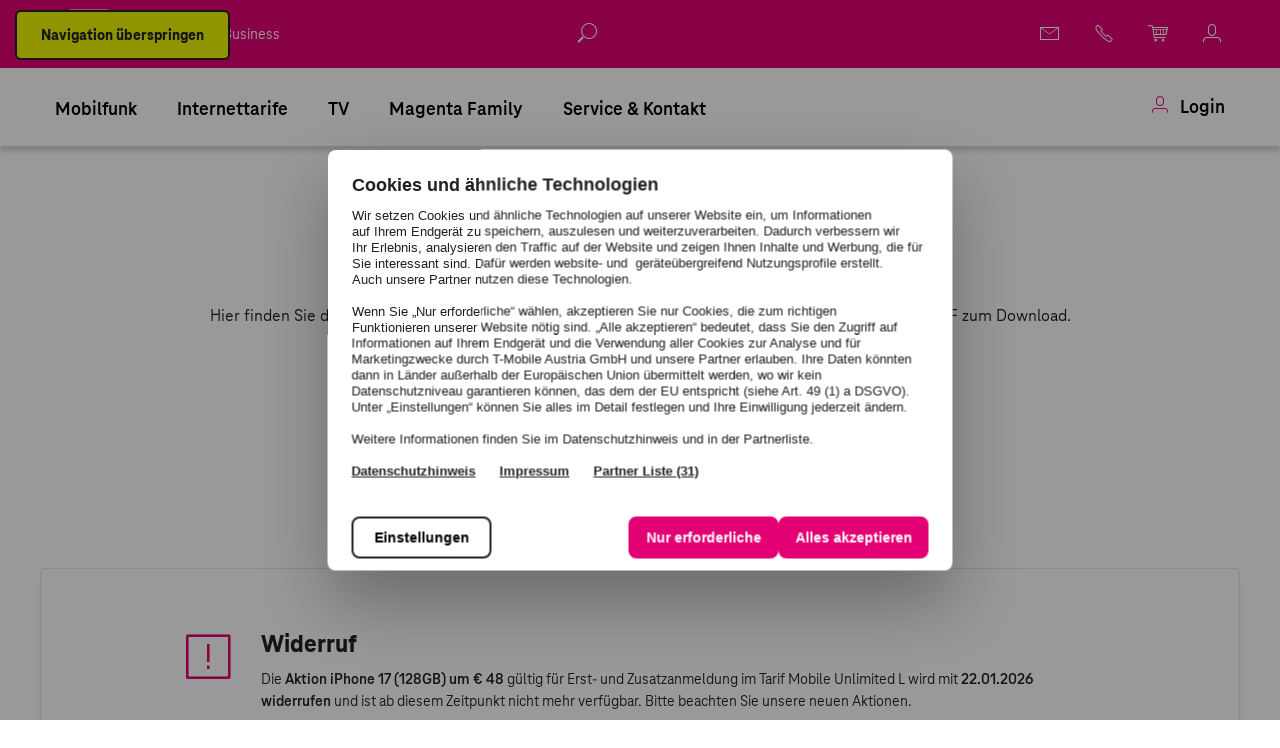

--- FILE ---
content_type: text/html;charset=utf-8
request_url: https://www.magenta.at/unternehmen/rechtliches/agb
body_size: 27499
content:
<!DOCTYPE HTML>
<html lang="de-AT" class="no-js publish-instance">
    
    <head>
    
        
    
    
    <meta charset="UTF-8"/>
    <meta http-equiv="X-UA-Compatible" content="IE=edge"/>
    <meta name="theme-color" content="#e20074"/>
    <meta name="msapplication-TileColor" content="#e20074"/>
    <meta name="viewport" content="width=device-width, initial-scale=1, user-scalable=yes"/>
    <title>Magenta AGB</title>
    
    <meta name="description" content="Hier finden Sie die Allgemeinen Geschäftsbedingungen (AGBs) und weitere Nutzungs- bzw. Teilnahmebedingungen von T-Mobile Austria."/>
    
    <meta name="google-site-verification" content="QpjTHQQbSujWdYW82E5Q4L9hBsI-ubaF9f648X59BS0"/>

    

    <link rel="preload" href="/content/dam/styles.icomoon.css" as="style" crossorigin="anonymous"/>
    <link rel="preload" href="/etc.clientlibs/magenta_at/mms/clientlibs/clientlib-base/resources/fonts/TeleNeoWeb-Bold.woff" as="font" crossorigin="anonymous"/>
    <link rel="preload" href="/etc.clientlibs/magenta_at/mms/clientlibs/clientlib-base/resources/fonts/TeleNeoWeb-Regular.woff" as="font" crossorigin="anonymous"/>
    <link rel="preload" href="/etc.clientlibs/magenta_at/mms/clientlibs/clientlib-base/resources/fonts/TeleNeoWeb-Medium.woff" as="font" crossorigin="anonymous"/>
    <link rel="preload" href="/etc.clientlibs/magenta_at/mms/clientlibs/clientlib-base/resources/fonts/TeleNeoWeb-ExtraBold.woff" as="font" crossorigin="anonymous"/>

    <!-- Preconnect to optimize speed-->
    <link rel="dns-prefetch" href="https://www.google-analytics.com"/>
    <link rel="dns-prefetch" href="https://sst.magenta.at"/>
    <link rel="dns-prefetch" href="https://app.usercentrics.eu"/>
    <link rel="dns-prefetch" href="https://api.usercentrics.eu"/>
    <link rel="dns-prefetch" href="https://9186405.fls.doubleclick.net"/>
    <link rel="dns-prefetch" href="https://cdn.krxd.net"/>
    <link rel="dns-prefetch" href="https://beacon.krxd.net"/>
    <link rel="preconnect" href="https://www.google-analytics.com" crossorigin/>
    <link rel="preconnect" href="https://sst.magenta.at" crossorigin/>
    <link rel="preconnect" href="https://app.usercentrics.eu" crossorigin/>
    <link rel="preconnect" href="https://api.usercentrics.eu" crossorigin/>
    <link rel="preconnect" href="https://9186405.fls.doubleclick.net" crossorigin/>
    <link rel="preconnect" href="https://cdn.krxd.net" crossorigin/>
    <link rel="preconnect" href="https://beacon.krxd.net" crossorigin/>
    
    
    <!-- End Preconnect-->

    <link href="/etc.clientlibs/magenta_at/mms/clientlibs/clientlib-base/resources/favicons/favicon.ico" rel="icon" type="image/x-icon" sizes="48x48"/>
    <link rel="icon" type="image/png" sizes="32x32" href="/etc.clientlibs/magenta_at/mms/clientlibs/clientlib-base/resources/favicons/favicon-32x32.png"/>
    <link rel="icon" type="image/png" sizes="16x16" href="/etc.clientlibs/magenta_at/mms/clientlibs/clientlib-base/resources/favicons/favicon-16x16.png"/>
    <link rel="manifest" href="/etc.clientlibs/magenta_at/mms/clientlibs/clientlib-base/resources/favicons/site.webmanifest"/>
    <link rel="mask-icon" href="/etc.clientlibs/magenta_at/mms/clientlibs/clientlib-base/resources/favicons/safari-pinned-tab.svg" color="#e20074"/>
    <link rel="apple-touch-icon" href="/etc.clientlibs/magenta_at/mms/clientlibs/clientlib-base/resources/favicons/apple-touch-icon.png"/>
    <link rel="apple-touch-icon" sizes="57x57" href="/etc.clientlibs/magenta_at/mms/clientlibs/clientlib-base/resources/favicons/apple-touch-icon-57x57.png"/>
    <link rel="apple-touch-icon" sizes="60x60" href="/etc.clientlibs/magenta_at/mms/clientlibs/clientlib-base/resources/favicons/apple-touch-icon-60x60.png"/>
    <link rel="apple-touch-icon" sizes="72x72" href="/etc.clientlibs/magenta_at/mms/clientlibs/clientlib-base/resources/favicons/apple-touch-icon-72x72.png"/>
    <link rel="apple-touch-icon" sizes="76x76" href="/etc.clientlibs/magenta_at/mms/clientlibs/clientlib-base/resources/favicons/apple-touch-icon-76x76.png"/>
    <link rel="apple-touch-icon" sizes="114x114" href="/etc.clientlibs/magenta_at/mms/clientlibs/clientlib-base/resources/favicons/apple-touch-icon-114x114.png"/>
    <link rel="apple-touch-icon" sizes="120x120" href="/etc.clientlibs/magenta_at/mms/clientlibs/clientlib-base/resources/favicons/apple-touch-icon-120x120.png"/>
    <link rel="apple-touch-icon" sizes="128x128" href="/etc.clientlibs/magenta_at/mms/clientlibs/clientlib-base/resources/favicons/apple-touch-icon-128x128.png"/>
    <link rel="apple-touch-icon" sizes="144x144" href="/etc.clientlibs/magenta_at/mms/clientlibs/clientlib-base/resources/favicons/apple-touch-icon-144x144.png"/>
    <link rel="apple-touch-icon" sizes="152x152" href="/etc.clientlibs/magenta_at/mms/clientlibs/clientlib-base/resources/favicons/apple-touch-icon-152x152.png"/>
    <link rel="apple-touch-icon" sizes="180x180" href="/etc.clientlibs/magenta_at/mms/clientlibs/clientlib-base/resources/favicons/apple-touch-icon-180x180.png"/>

    <link rel="canonical" href="https://www.magenta.at/unternehmen/rechtliches/agb"/>
    
    
    
    
        <meta name="twitter:card" content="summary"/>
        <meta name="twitter:site" content="@magentatelekom"/>
        <meta property="og:title" content="Magenta AGB"/>
        <meta property="og:type" content="website"/>
        <meta property="og:url" content="https://www.magenta.at/unternehmen/rechtliches/agb"/>
        <meta property="og:image" content="https://www.magenta.at/content/dam/magenta_at/functional/1200x630_magenta_og_image_basic.png"/>
        
        
    

    
        <script>
            window.addEventListener('error', function(e) {
                var errorString = e.message + '-' + e.colno;
                var errorStringFull = errorString + '|' + e.lineno + '|' + e.fileName;

                window.dataLayer = window.dataLayer || [];
                window.dataLayer.push({
                    'event': 'gtm.pageError',
                    'category': 'JavaScript Error',
                    'action': errorStringFull,
                    'label': '-',
                    'gtm.errorMessage': errorString,
                    'gtm.errorUrl': e.fileName,
                    'gtm.errorLineNumber': e.lineno
                });
            });
        </script>
        <script>
            window.dataLayer = window.dataLayer || [];
            <!-- PAGEVIEW CODE START -->
            window.dataLayer.push({
                'ip': 'unknown',
                'userId': '',
                'coId': '',
                'custCode': '',
                'msisdn': '',
                'loginStatus': 'nein',
                'application': 'web',
                'originalURL': 'https://www.magenta.at/unternehmen/rechtliches/agb',
                'pageTitle': 'Magenta AGB',
                'navigationTitle': 'AGB'
            });
            <!-- PAGEVIEW CODE END -->
        </script>
    
    
    <!-- USERCENTRICS BEGIN -->
    <script id="usercentrics-cmp" src="https://web.cmp.usercentrics.eu/ui/loader.js" data-settings-id="62dIi623M" async></script>
    <!-- USERCENTRICS END -->


    <script>
        window.angularConfigUrl = "https:\/\/www.magenta.at";
        window.bffHost = "";
        window.bffApiKey = "";
    </script>
    
    
    

    
        <!-- Google Tag Manager -->
<script>(function(w,d,s,l,i){w[l]=w[l]||[];w[l].push({'gtm.start':
new Date().getTime(),event:'gtm.js'});var f=d.getElementsByTagName(s)[0],
j=d.createElement(s),dl=l!='dataLayer'?'&l='+l:'';j.async=true;j.src=
'https://sst.magenta.at/gtm.js?id='+i+dl;f.parentNode.insertBefore(j,f);
})(window,document,'script','dataLayer','GTM-NWSW7Q2');</script>
<!-- End Google Tag Manager -->
    



    

    
    
    
<link rel="stylesheet" href="/etc.clientlibs/magenta_at/mms/clientlibs/clientlib-base.min.3d489657f8d1b925d3d6b06254b2e994.css" type="text/css">
<link rel="stylesheet" href="/etc.clientlibs/magenta_at/mms/clientlibs/clientlib-base-consumer.min.ccb5c81fc87598b6f6b863d6e17b9295.css" type="text/css">



    

    
    


    



    
<script src="/etc.clientlibs/clientlibs/granite/jquery/granite/csrf.min.js"></script>




    
<script src="/etc.clientlibs/magenta_at/mms/clientlibs/clientlib-publish.min.js"></script>












</head>
    <body class="content page basicpage consumer magat ">
        
            
                <!-- Google Tag Manager (noscript) -->
<noscript><iframe src="https://sst.magenta.at/ns.html?id=GTM-NWSW7Q2"
height="0" width="0" style="display:none;visibility:hidden"></iframe></noscript>
<!-- End Google Tag Manager (noscript) -->
            
        
        


    <div class="fixed-container">
        
        
            




        
        
        
            <div id="magenta-page-header" class="magat cmp-pageheader">

<div class="navigation-container has-megamenu published">
    <div class="megamenu carousel magat">


<div class="brand-bar">
    <div class="content-width container">
        <a href="#main-content" class="magat-btn btn magat-btn--primary btn-skip">Navigation überspringen</a>
        <!-- LOGO BEGIN -->
        <a href="/home" class="logo" aria-label="Magenta Logo" tabindex="0">
            <img src="/content/dam/magenta_at/images/consumer/images-liquid/logo/t-logo_square_magenta.lm1743584426191.svg" role="button" alt="Magenta Logo"/>
        </a>
        <!-- LOGO END -->
        <!-- BRAND TYPE NAVIGATION BEGIN -->
        <nav class="magat">
            <ul class="inline-meta-navigation">
                <li>
                    <a href="/home" title="Privat" role="link" aria-label="Privat" class="active" data-tracking="{'action':'Privat','label':'/home','event':'ctaClickLP','category':'Business Switch'}">
                        Privat
                        <span class="sr-only">Currently active</span>
                    </a>
                </li>
                <li>
                    <a href="/business/home" title="Business" role="link" aria-label="Business" data-tracking="{'action':'Business','label':'/business/home','event':'ctaClickLP','category':'Business Switch'}">
                        Business
                        
                    </a>
                </li>
                
            </ul>
        </nav>
        <!-- BRAND TYPE NAVIGATION END -->
        <!-- BRAND ICON NAVIGATION BEGIN -->
        <div class="utility-navigation">
            <ul>
                <li data-search-result-page="/suche" data-resource-type="magenta_at/mms/components/structure/headersearch" data-input-placeholder="Ich suche ..." data-path="/content/magenta_at/austria/de_at/consumer/jcr:content/header/headersearch" data-button-label="Suchen" data-search-button-alt="Auf Magenta Webseite suchen" data-search-nav-alt="Suche öffnen" data-search-cancel-alt="Suche abbrechen" data-autocomplete-url="/_jcr_content.autocomplete.json" data-render-static="pageheader-ssi" class="magat cmp-headersearch searchtip bottom react-component">
</li>

                
                    <li>
                        <a href="https://webmail.mymagenta.at" title="Webmail" role="link" class="magenta-icon-email" tabindex="0">
                            
                            <span></span>
                        </a>
                    </li>
                
                    <li class="tooltip button  desktop-hidden" data-tooltip="Hotline">
                        <a href="tel:06762000" title="Anruf" role="link" class="magenta-icon-call" tabindex="0">
                            
                            <span>Hotline</span>
                        </a>
                    </li>
                
                    <li class="tooltip button  mobile-hidden" data-tooltip="Hotline">
                        <a href="https://www.magenta.at/hilfe-service/service#kontakte" title="Hotline" role="link" class="magenta-icon-call" tabindex="0">
                            
                            <span>Hotline</span>
                        </a>
                    </li>
                
                    <li class="tooltip button " data-tooltip="Warenkorb">
                        <a href="https://shop.magenta.at/cart" title="Warenkorb" role="link" class="magenta-icon-cart" tabindex="0">
                            
                            <span>Warenkorb</span>
                        </a>
                    </li>
                
                    <li class="tooltip button  mobile-hidden" data-tooltip="Kundenportal">
                        <a href="https://www.magenta.at/hilfe-service/mein-magenta" title="Kundenportal" role="link" class="magenta-icon-user" tabindex="0">
                            
                            <span>Kundenportal</span>
                        </a>
                    </li>
                
                <!-- LOGOUT BUTTON BEGIN -->
                <li class="logout-button">
                    <a href="/logout" class="logout-icon">
                        <span>Logout</span>
                    </a>
                </li>
                <!-- LOGOUT BUTTON END -->
                <li></li>
            </ul>
        </div>
        <!-- BRAND ICON NAVIGATION END -->
    </div>
</div>
<div class="cmp-megamenu__subnav">
    <ul class="cmp-megamenu__subnav--content">
        <li>
            <a class="animated-burger-icon" role="button" aria-label="Menü" aria-expanded="false" tabindex="0">
                <span></span>
                <span></span>
                <span></span>
                <span></span>
                <span class="text">Menü</span>
                <p class="text-visible">Menü</p>
            </a>
        </li>
        
            <!-- LOGIN TAB BUTTON MOBILE BEGIN -->
            <li class="cmp-megamenu__item">
                <a class="megamenuitem_login--link" data-logged-out-text="Login" data-logged-in-text="Mein Magenta" data-logout-url="/logout" data-login-page-path="https://www.magenta.at/mein-magenta-login/" role="link" href="https://www.magenta.at/mein-magenta-login/" tabindex="0">
                    <p class="small"><span class="magenta-icon-user"></span> Login</p>
                </a>
            </li>
            <!-- LOGIN TAB BUTTON MOBILE END -->
        
    </ul>
</div>
<!-- MAIN NAVIGATION BEGIN -->
<div class="cmp-megamenu" data-cmp-is="cmp-megamenu">
    <nav class="main-navigation magat">
        <div class="brand-bar__mobile">
            <div class="inline-meta-navigation">
                    <a href="/home" title="Privat" role="link" aria-label="Privat" class="active" data-tracking="{'action':'Privat','label':'/home','event':'ctaClickLP','category':'Business Switch'}">
                        Privat
                        <span class="sr-only">Currently active</span>
                    </a>
                    <a href="/business/home" title="Business" role="link" aria-label="Business" data-tracking="{'action':'Business','label':'/business/home','event':'ctaClickLP','category':'Business Switch'}">
                        Business
                        
                    </a>
                    
            </div>
            <div class="cmp-megamenu__close--mobile" role="button" tabindex="0" aria-label="Schließen"><span class="magenta-icon-close"></span></div>
        </div>
        <li data-search-result-page="/suche" data-resource-type="magenta_at/mms/components/structure/headersearch" data-input-placeholder="Ich suche ..." data-path="/content/magenta_at/austria/de_at/consumer/jcr:content/header/headersearch" data-button-label="Suchen" data-search-button-alt="Auf Magenta Webseite suchen" data-search-nav-alt="Suche öffnen" data-search-cancel-alt="Suche abbrechen" data-autocomplete-url="/_jcr_content.autocomplete.json" data-render-static="true" class="magat cmp-headersearch searchtip bottom react-component">
</li>

        <div class="content-width container">
            <ul class="cmp-megamenu__content slide-container" role="menubar">
                <div class="loom-shuttle hide-mobile"></div>
                <li class="cmp-megamenu__item cmp-megamenu__item--hasSubmenu" role="menuitem" aria-label="Element 1 von 6" data-cmp-hook-megamenu="item">
                    

<a class="mainmenu-item" href="https://www.magenta.at/handytarife" aria-label="Mobilfunk" data-level="1" aria-haspopup="true" aria-expanded="false">
    
    
    Mobilfunk
</a>

<div class="cmp-megamenu__content">
    <button class="cmp-megamenu__column__title" data-level="0" tabindex="0">
        <span class="magenta-icon-angle-left" aria-hidden="true"></span>Mobilfunk
    </button>
    <ul class="cmp-megamenu__column ">
        
            <li class="cmp-megamenu__linkgroup cmp-megamenu__linkgroup--hasSubmenu ">
                <a class="cmp-megamenu__linkgroup--title" data-level="2" tabindex="0">Tarife
                    <span class="magenta-icon-angle-right" aria-hidden="true"></span>
                </a>
                <ul>
                    <li class="cmp-megamenu__column__title" data-level="1" tabindex="0">
                        <span class="magenta-icon-angle-left" aria-hidden="true"></span>Tarife
                    </li>
                    <li>
                        <a class="menu-item" href="https://www.magenta.at/handytarife" aria-label="Handytarife">Alle Handytarife</a>
                    </li>
<li>
                        <a class="menu-item" href="https://www.magenta.at/handytarife/handy-mit-tarif" aria-label="Tarife mit Handy">Tarife mit Handy</a>
                    </li>
<li>
                        <a class="menu-item" href="https://www.magenta.at/handytarife/tarife-ohne-handy">Tarife ohne Handy</a>
                    </li>
<li>
                        <a class="menu-item" href="https://www.magenta.at/handytarife/jugendtarif" aria-label="Jugendtarife">Jugendtarife</a>
                    </li>
<li>
                        <a class="menu-item" href="https://www.magenta.at/handytarife/wertkarte" aria-label="KLAX Wertkarte">KLAX Wertkarte</a>
                    </li>
<li>
                        <a class="menu-item" href="https://www.magenta.at/handytarife/zusatzpakete" aria-label="Zusatzpakete">Zusatzpakete</a>
                    </li>

                </ul>
            </li>
<li class="cmp-megamenu__linkgroup cmp-megamenu__linkgroup--hasSubmenu ">
                <a class="cmp-megamenu__linkgroup--title" data-level="2" tabindex="0">Magenta Smartphone-Deal
                    <span class="magenta-icon-angle-right" aria-hidden="true"></span>
                </a>
                <ul>
                    <li class="cmp-megamenu__column__title" data-level="1" tabindex="0">
                        <span class="magenta-icon-angle-left" aria-hidden="true"></span>Magenta Smartphone-Deal
                    </li>
                    <li>
                        <a class="menu-item" href="https://www.magenta.at/handytarife/sim-only-plus" aria-label="Zum Magenta Smartphone-Deal">Sim Only+ Tarife</a>
                    </li>

                </ul>
            </li>

        
            <li class="cmp-megamenu__linkgroup cmp-megamenu__linkgroup--hasSubmenu ">
                <a class="cmp-megamenu__linkgroup--title" data-level="2" tabindex="0">Handys
                    <span class="magenta-icon-angle-right" aria-hidden="true"></span>
                </a>
                <ul>
                    <li class="cmp-megamenu__column__title" data-level="1" tabindex="0">
                        <span class="magenta-icon-angle-left" aria-hidden="true"></span>Handys
                    </li>
                    <li>
                        <a class="menu-item" href="https://www.magenta.at/handytarife/handys" aria-label="Alle Handys">Alle Handys</a>
                    </li>
<li>
                        <a class="menu-item" href="https://www.magenta.at/handytarife/handy-hersteller" aria-label="Alle Hersteller">Alle Hersteller</a>
                    </li>
<li>
                        <a class="menu-item" href="https://www.magenta.at/handytarife/apple/apple-iphone-17-pro" aria-label="iPhone 17 Pro">iPhone 17 Pro</a>
                    </li>
<li>
                        <a class="menu-item" href="https://www.magenta.at/handytarife/apple/iphone-erleben" aria-label="iPhone erleben">iPhone erleben</a>
                    </li>
<li>
                        <a class="menu-item" href="https://www.magenta.at/handytarife/Samsung/samsung-galaxy-zfold7-zflip7" aria-label="Samsung Galaxy Z Fold7 | Z Flip7">Samsung Galaxy Z Fold7 | Z Flip7</a>
                    </li>
<li>
                        <a class="menu-item" href="https://www.magenta.at/handytarife/tphone/t-phone-3" aria-label="T Phone">T Phone</a>
                    </li>

                </ul>
            </li>

        
            <li class="cmp-megamenu__linkgroup cmp-megamenu__linkgroup--hasSubmenu ">
                <a class="cmp-megamenu__linkgroup--title" data-level="2" tabindex="0">Smartwatches &amp; Zubehör
                    <span class="magenta-icon-angle-right" aria-hidden="true"></span>
                </a>
                <ul>
                    <li class="cmp-megamenu__column__title" data-level="1" tabindex="0">
                        <span class="magenta-icon-angle-left" aria-hidden="true"></span>Smartwatches &amp; Zubehör
                    </li>
                    <li>
                        <a class="menu-item" href="https://www.magenta.at/smarte-produkte/kidswatch" aria-label="Smart Kids Watch">Smart Kids Watch</a>
                    </li>
<li>
                        <a class="menu-item" href="https://www.magenta.at/handytarife/apple/apple-watch" aria-label="Apple Watch">Apple Watch</a>
                    </li>
<li>
                        <a class="menu-item" href="https://www.magenta.at/handytarife/Samsung/samsung-watch" aria-label="Samsung Watch">Samsung Watch</a>
                    </li>
<li>
                        <a class="menu-item" href="https://shop.magenta.at/zubehoer" aria-label="Smartphone Zubehör">Smartphone Zubehör</a>
                    </li>

                </ul>
            </li>
<li class="cmp-megamenu__linkgroup cmp-megamenu__linkgroup--hasSubmenu ">
                <a class="cmp-megamenu__linkgroup--title" data-level="2" tabindex="0">Angebote
                    <span class="magenta-icon-angle-right" aria-hidden="true"></span>
                </a>
                <ul>
                    <li class="cmp-megamenu__column__title" data-level="1" tabindex="0">
                        <span class="magenta-icon-angle-left" aria-hidden="true"></span>Angebote
                    </li>
                    <li>
                        <a class="menu-item" href="https://www.magenta.at/handytarife/handy-mit-tarif" aria-label="Zu den Weihnachtsangeboten">Weihnachten bei Magenta</a>
                    </li>
<li>
                        <a class="menu-item" href="https://www.magenta.at/handytarife/zusatzpakete/reisepakete" aria-label="Zu den Reisepaketen">Magenta Daten-Reisepakete</a>
                    </li>

                </ul>
            </li>

        
    </ul>
    <div class="cmp-megamenu__column">
        <div class="cmp-header-teaser">
            
            
<div class="cmp-headerteaser__image">
    
    
    <picture>
        <!--[if IE 9]><video style="display: none;><![endif]-->
        <source data-srcset="/content/dam/magenta_at/images/business/images-liquid/nav-teaser/300x150_navteaser_xmas-2025.319.lm1761139640445.png" media="(max-width: 319px)" type="image/webp"/>
        <source data-srcset="/content/dam/magenta_at/images/business/images-liquid/nav-teaser/300x150_navteaser_xmas-2025.640.lm1761139640445.png" media="(min-width: 320px) and (max-width: 639px)" type="image/webp"/>
        <source data-srcset="/content/dam/magenta_at/images/business/images-liquid/nav-teaser/300x150_navteaser_xmas-2025.640.nowebp.png" media="(min-width: 320px) and (max-width: 639px)"/>
        <source data-srcset="/content/dam/magenta_at/images/business/images-liquid/nav-teaser/300x150_navteaser_xmas-2025.960.lm1761139640445.png" media="(min-width: 640px) and (max-width: 959px)" type="image/webp"/>
        <source data-srcset="/content/dam/magenta_at/images/business/images-liquid/nav-teaser/300x150_navteaser_xmas-2025.1200.lm1761139640445.png" media="(min-width: 960px)" type="image/webp"/>
        <source data-srcset="/content/dam/magenta_at/images/business/images-liquid/nav-teaser/300x150_navteaser_xmas-2025.1200.nowebp.png" media="(min-width: 960px)"/>
        
        
        
        
        
        <source data-srcset="/content/dam/magenta_at/images/business/images-liquid/nav-teaser/300x150_navteaser_xmas-2025.lm1761139640445.png"/>
        <!--[if IE 9]></video><![endif]-->
        <img data-src="/content/dam/magenta_at/images/business/images-liquid/nav-teaser/300x150_navteaser_xmas-2025.640.nowebp.png" role="img" class=" lazyload" itemprop="contentUrl" data-cmp-hook-image="image" alt/>
    </picture>

    
</div>
<div class="cmp-headerteaser__content">
    <div class="cmp-headerteaser__text">Weihnachtsangebote</div>
    <a class="cmp-button__btn magat-btn magat-btn--secondary" href="/handytarife/handy-mit-tarif" aria-label="Mehr erfahren zu unseren Weihnachtsangeboten">
        
        <span>Zu den Angeboten</span>
    </a>
</div>

    


        </div>
    </div>
</div>


                </li>
<li class="cmp-megamenu__item cmp-megamenu__item--hasSubmenu" role="menuitem" aria-label="Element 2 von 6" data-cmp-hook-megamenu="item">
                    

<a class="mainmenu-item" href="https://www.magenta.at/internet/internettarife" aria-label="Internettarife" data-level="1" aria-haspopup="true" aria-expanded="false">
    
    
    Internettarife
</a>

<div class="cmp-megamenu__content">
    <button class="cmp-megamenu__column__title" data-level="0" tabindex="0">
        <span class="magenta-icon-angle-left" aria-hidden="true"></span>Internettarife
    </button>
    <ul class="cmp-megamenu__column ">
        
            <li class="cmp-megamenu__linkgroup cmp-megamenu__linkgroup--hasSubmenu ">
                <a class="cmp-megamenu__linkgroup--title" data-level="2" tabindex="0">Tarife
                    <span class="magenta-icon-angle-right" aria-hidden="true"></span>
                </a>
                <ul>
                    <li class="cmp-megamenu__column__title" data-level="1" tabindex="0">
                        <span class="magenta-icon-angle-left" aria-hidden="true"></span>Tarife
                    </li>
                    <li>
                        <a class="menu-item" href="https://www.magenta.at/internet/internettarife" aria-label="Alle Internettarife">Alle Internettarife</a>
                    </li>
<li>
                        <a class="menu-item" href="https://www.magenta.at/internet/internet-zuhause" aria-label="Internet für Zuhause">Internet für Zuhause</a>
                    </li>
<li>
                        <a class="menu-item" href="https://www.magenta.at/internet/mobiles-internet" aria-label="Mobiles 5G Internet">Mobiles 5G Internet</a>
                    </li>
<li>
                        <a class="menu-item" href="https://www.magenta.at/unternehmen/glasfaserausbau" aria-label="Magenta Glasfasertarife">Glasfaser-Internet</a>
                    </li>
<li>
                        <a class="menu-item" href="https://www.magenta.at/kombi-pakete/kombi-pakete" aria-label="Internet und TV">Internet + TV</a>
                    </li>
<li>
                        <a class="menu-item" href="https://www.magenta.at/internet/jugendtarif" aria-label="Internet Jugendtarife">Internet Jugendtarife</a>
                    </li>
<li>
                        <a class="menu-item" href="https://www.magenta.at/internet/wertkarte" aria-label="Internet Wertkarte KLAX">KLAX Internet</a>
                    </li>

                </ul>
            </li>

        
            <li class="cmp-megamenu__linkgroup cmp-megamenu__linkgroup--hasSubmenu ">
                <a class="cmp-megamenu__linkgroup--title" data-level="2" tabindex="0">Optionen &amp; Zubehör
                    <span class="magenta-icon-angle-right" aria-hidden="true"></span>
                </a>
                <ul>
                    <li class="cmp-megamenu__column__title" data-level="1" tabindex="0">
                        <span class="magenta-icon-angle-left" aria-hidden="true"></span>Optionen &amp; Zubehör
                    </li>
                    <li>
                        <a class="menu-item" href="https://www.magenta.at/internet/mesh-wlan" aria-label="Mesh WLAN">Mesh WLAN</a>
                    </li>
<li>
                        <a class="menu-item" href="https://www.magenta.at/internet/zusatzpakete-internet" aria-label="Zusatzpakete">Zusatzpakete</a>
                    </li>
<li>
                        <a class="menu-item" href="https://www.magenta.at/internet/5g-box-outdoor" aria-label="5G Outdoor Router">5G Outdoor Router</a>
                    </li>
<li>
                        <a class="menu-item" href="https://shop.magenta.at/zubehoer" aria-label="Zubehör">Zubehör</a>
                    </li>

                </ul>
            </li>

        
            <li class="cmp-megamenu__linkgroup cmp-megamenu__linkgroup--hasSubmenu ">
                <a class="cmp-megamenu__linkgroup--title" data-level="2" tabindex="0">Tablets
                    <span class="magenta-icon-angle-right" aria-hidden="true"></span>
                </a>
                <ul>
                    <li class="cmp-megamenu__column__title" data-level="1" tabindex="0">
                        <span class="magenta-icon-angle-left" aria-hidden="true"></span>Tablets
                    </li>
                    <li>
                        <a class="menu-item" href="https://www.magenta.at/internet/tablet-internet" aria-label="Tablet Tarife">Tablet Tarife</a>
                    </li>
<li>
                        <a class="menu-item" href="https://www.magenta.at/internet/tablet-internet/ipad-11th-generation" aria-label="iPad">iPad</a>
                    </li>
<li>
                        <a class="menu-item" href="https://www.magenta.at/internet/tablet-internet/t-tablet-2" aria-label="T Tablet 2">T Tablet 2</a>
                    </li>

                </ul>
            </li>
<li class="cmp-megamenu__linkgroup cmp-megamenu__linkgroup--hasSubmenu ">
                <a class="cmp-megamenu__linkgroup--title" data-level="2" tabindex="0">Service &amp; Netz
                    <span class="magenta-icon-angle-right" aria-hidden="true"></span>
                </a>
                <ul>
                    <li class="cmp-megamenu__column__title" data-level="1" tabindex="0">
                        <span class="magenta-icon-angle-left" aria-hidden="true"></span>Service &amp; Netz
                    </li>
                    <li>
                        <a class="menu-item" href="https://www.magenta.at/internet/speedtest" aria-label="Speedtest">Speedtest</a>
                    </li>
<li>
                        <a class="menu-item" href="https://www.magenta.at/unternehmen/glasfaserausbau" aria-label="Glasfaserausbau">Glasfaserausbau</a>
                    </li>
<li>
                        <a class="menu-item" href="https://www.magenta.at/unternehmen/netz" aria-label="Netz">Informationen zum Magenta Netz</a>
                    </li>
<li>
                        <a class="menu-item" href="https://www.magenta.at/hilfe-service/services/kontaktformular" aria-label="Umzug und Neubau">Umzug &amp; Neubau</a>
                    </li>

                </ul>
            </li>

        
    </ul>
    <div class="cmp-megamenu__column">
        <div class="cmp-header-teaser">
            
            
<div class="cmp-headerteaser__image">
    
    
    <picture>
        <!--[if IE 9]><video style="display: none;><![endif]-->
        <source data-srcset="/content/dam/magenta_at/images/consumer/images-liquid/nav-teaser/300x150_navteaser_shape1.319.lm1698912080764.png" media="(max-width: 319px)" type="image/webp"/>
        <source data-srcset="/content/dam/magenta_at/images/consumer/images-liquid/nav-teaser/300x150_navteaser_shape1.640.lm1698912080764.png" media="(min-width: 320px) and (max-width: 639px)" type="image/webp"/>
        <source data-srcset="/content/dam/magenta_at/images/consumer/images-liquid/nav-teaser/300x150_navteaser_shape1.640.nowebp.png" media="(min-width: 320px) and (max-width: 639px)"/>
        <source data-srcset="/content/dam/magenta_at/images/consumer/images-liquid/nav-teaser/300x150_navteaser_shape1.960.lm1698912080764.png" media="(min-width: 640px) and (max-width: 959px)" type="image/webp"/>
        <source data-srcset="/content/dam/magenta_at/images/consumer/images-liquid/nav-teaser/300x150_navteaser_shape1.1200.lm1698912080764.png" media="(min-width: 960px)" type="image/webp"/>
        <source data-srcset="/content/dam/magenta_at/images/consumer/images-liquid/nav-teaser/300x150_navteaser_shape1.1200.nowebp.png" media="(min-width: 960px)"/>
        
        
        
        
        
        <source data-srcset="/content/dam/magenta_at/images/consumer/images-liquid/nav-teaser/300x150_navteaser_shape1.lm1698912080764.png"/>
        <!--[if IE 9]></video><![endif]-->
        <img data-src="/content/dam/magenta_at/images/consumer/images-liquid/nav-teaser/300x150_navteaser_shape1.640.nowebp.png" role="img" class=" lazyload" itemprop="contentUrl" data-cmp-hook-image="image" alt/>
    </picture>

    
</div>
<div class="cmp-headerteaser__content">
    <div class="cmp-headerteaser__text">Highspeed-Angebote</div>
    <a class="cmp-button__btn magat-btn magat-btn--secondary" href="/internet/internet-zuhause" aria-label="Mehr erfahren zu Highspeed-Angeboten">
        
        <span>Zum Angebot</span>
    </a>
</div>

    


        </div>
    </div>
</div>


                </li>
<li class="cmp-megamenu__item cmp-megamenu__item--hasSubmenu" role="menuitem" aria-label="Element 3 von 6" data-cmp-hook-megamenu="item">
                    

<a class="mainmenu-item" href="https://www.magenta.at/tv/tv" aria-label="TV" data-level="1" aria-haspopup="true" aria-expanded="false">
    
    
    TV
</a>

<div class="cmp-megamenu__content">
    <button class="cmp-megamenu__column__title" data-level="0" tabindex="0">
        <span class="magenta-icon-angle-left" aria-hidden="true"></span>TV
    </button>
    <ul class="cmp-megamenu__column ">
        
            <li class="cmp-megamenu__linkgroup cmp-megamenu__linkgroup--hasSubmenu ">
                <a class="cmp-megamenu__linkgroup--title" data-level="2" tabindex="0">Tarife &amp; Produkte
                    <span class="magenta-icon-angle-right" aria-hidden="true"></span>
                </a>
                <ul>
                    <li class="cmp-megamenu__column__title" data-level="1" tabindex="0">
                        <span class="magenta-icon-angle-left" aria-hidden="true"></span>Tarife &amp; Produkte
                    </li>
                    <li>
                        <a class="menu-item" href="https://www.magenta.at/tv/tv" aria-label="TV  Pakete">TV  Pakete</a>
                    </li>
<li>
                        <a class="menu-item" href="https://www.magenta.at/kombi-pakete/kombi-pakete" aria-label="TV mit Internet">TV mit Internet</a>
                    </li>
<li>
                        <a class="menu-item" href="https://www.magenta.at/tv/entertain-box" aria-label="TV Box">TV Box</a>
                    </li>

                </ul>
            </li>

        
            <li class="cmp-megamenu__linkgroup cmp-megamenu__linkgroup--hasSubmenu ">
                <a class="cmp-megamenu__linkgroup--title" data-level="2" tabindex="0">Streaming Anbieter
                    <span class="magenta-icon-angle-right" aria-hidden="true"></span>
                </a>
                <ul>
                    <li class="cmp-megamenu__column__title" data-level="1" tabindex="0">
                        <span class="magenta-icon-angle-left" aria-hidden="true"></span>Streaming Anbieter
                    </li>
                    <li>
                        <a class="menu-item" href="https://www.magenta.at/tv/streaming-dienste" aria-label="Übersicht Streaming Partner">Übersicht Streaming Partner</a>
                    </li>
<li>
                        <a class="menu-item" href="https://www.magenta.at/tv/rtl-plus" aria-label="RTL+ bei Magenta">RTL+ bei Magenta</a>
                    </li>
<li>
                        <a class="menu-item" href="https://www.magenta.at/tv/netflix" aria-label="Netflix bei Magenta">Netflix bei Magenta</a>
                    </li>
<li>
                        <a class="menu-item" href="https://www.magenta.at/tv/disney-plus" aria-label="Disney+ bei Magenta">Disney+ bei Magenta</a>
                    </li>

                </ul>
            </li>

        
            <li class="cmp-megamenu__linkgroup cmp-megamenu__linkgroup--hasSubmenu ">
                <a class="cmp-megamenu__linkgroup--title" data-level="2" tabindex="0">Magenta TV Welt
                    <span class="magenta-icon-angle-right" aria-hidden="true"></span>
                </a>
                <ul>
                    <li class="cmp-megamenu__column__title" data-level="1" tabindex="0">
                        <span class="magenta-icon-angle-left" aria-hidden="true"></span>Magenta TV Welt
                    </li>
                    <li>
                        <a class="menu-item" href="https://tv.magenta.at/epg" aria-label="TV Programm">TV Programm</a>
                    </li>
<li>
                        <a class="menu-item" href="https://www.magenta.at/tv/tv-kanaele" aria-label="Senderliste">Senderliste</a>
                    </li>
<li>
                        <a class="menu-item" href="https://www.magenta.at/tv/so-funktioniert-magenta-tv" aria-label="So funktioniert Magenta TV">So funktioniert Magenta TV</a>
                    </li>
<li>
                        <a class="menu-item" href="https://tv.magenta.at/">Zu Magenta TV</a>
                    </li>

                </ul>
            </li>

        
    </ul>
    <div class="cmp-megamenu__column">
        <div class="cmp-header-teaser">
            
            
<div class="cmp-headerteaser__image">
    
    
    <picture>
        <!--[if IE 9]><video style="display: none;><![endif]-->
        <source data-srcset="/content/dam/magenta_at/images/consumer/images-liquid/nav-teaser/300x150_navteaser_disney.319.lm1699258879360.png" media="(max-width: 319px)" type="image/webp"/>
        <source data-srcset="/content/dam/magenta_at/images/consumer/images-liquid/nav-teaser/300x150_navteaser_disney.640.lm1699258879360.png" media="(min-width: 320px) and (max-width: 639px)" type="image/webp"/>
        <source data-srcset="/content/dam/magenta_at/images/consumer/images-liquid/nav-teaser/300x150_navteaser_disney.640.nowebp.png" media="(min-width: 320px) and (max-width: 639px)"/>
        <source data-srcset="/content/dam/magenta_at/images/consumer/images-liquid/nav-teaser/300x150_navteaser_disney.960.lm1699258879360.png" media="(min-width: 640px) and (max-width: 959px)" type="image/webp"/>
        <source data-srcset="/content/dam/magenta_at/images/consumer/images-liquid/nav-teaser/300x150_navteaser_disney.1200.lm1699258879360.png" media="(min-width: 960px)" type="image/webp"/>
        <source data-srcset="/content/dam/magenta_at/images/consumer/images-liquid/nav-teaser/300x150_navteaser_disney.1200.nowebp.png" media="(min-width: 960px)"/>
        
        
        
        
        
        <source data-srcset="/content/dam/magenta_at/images/consumer/images-liquid/nav-teaser/300x150_navteaser_disney.lm1699258879360.png"/>
        <!--[if IE 9]></video><![endif]-->
        <img data-src="/content/dam/magenta_at/images/consumer/images-liquid/nav-teaser/300x150_navteaser_disney.640.nowebp.png" role="img" class=" lazyload" itemprop="contentUrl" data-cmp-hook-image="image" alt/>
    </picture>

    
</div>
<div class="cmp-headerteaser__content">
    <div class="cmp-headerteaser__text">RTL+ bei Magenta</div>
    <a class="cmp-button__btn magat-btn magat-btn--secondary" href="/tv/rtl-plus" aria-label="Mehr erfahren zu RTL+ bei Magenta">
        
        <span>Mehr erfahren</span>
    </a>
</div>

    


        </div>
    </div>
</div>


                </li>
<li class="cmp-megamenu__item cmp-megamenu__item--hasSubmenu" role="menuitem" aria-label="Element 4 von 6" data-cmp-hook-megamenu="item">
                    

<a class="mainmenu-item" href="https://www.magenta.at/kombi-pakete/family" aria-label="Magenta Family" data-level="1" aria-haspopup="true" aria-expanded="false">
    
    
    Magenta Family
</a>

<div class="cmp-megamenu__content">
    <button class="cmp-megamenu__column__title" data-level="0" tabindex="0">
        <span class="magenta-icon-angle-left" aria-hidden="true"></span>Magenta Family
    </button>
    <ul class="cmp-megamenu__column ">
        
            <li class="cmp-megamenu__linkgroup cmp-megamenu__linkgroup--hasSubmenu ">
                <a class="cmp-megamenu__linkgroup--title" data-level="2" tabindex="0">Für Mobilfunk Kund:innen
                    <span class="magenta-icon-angle-right" aria-hidden="true"></span>
                </a>
                <ul>
                    <li class="cmp-megamenu__column__title" data-level="1" tabindex="0">
                        <span class="magenta-icon-angle-left" aria-hidden="true"></span>Für Mobilfunk Kund:innen
                    </li>
                    <li>
                        <a class="menu-item" href="https://www.magenta.at/internet/breiterband-loyal" aria-label="Kabel Internet">Kabelinternet</a>
                    </li>
<li>
                        <a class="menu-item" href="https://www.magenta.at/internet/breiterband-mobil-loyal" aria-label="Mobiles &amp; 5G Internet">Mobiles &amp; 5G Internet</a>
                    </li>
<li>
                        <a class="menu-item" href="https://www.magenta.at/tv/disney-plus" aria-label="Disney+ bei Magenta">Disney+ bei Magenta</a>
                    </li>

                </ul>
            </li>

        
            <li class="cmp-megamenu__linkgroup cmp-megamenu__linkgroup--hasSubmenu ">
                <a class="cmp-megamenu__linkgroup--title" data-level="2" tabindex="0">Für Internet Kund:innen
                    <span class="magenta-icon-angle-right" aria-hidden="true"></span>
                </a>
                <ul>
                    <li class="cmp-megamenu__column__title" data-level="1" tabindex="0">
                        <span class="magenta-icon-angle-left" aria-hidden="true"></span>Für Internet Kund:innen
                    </li>
                    <li>
                        <a class="menu-item" href="https://www.magenta.at/handytarife/tarife-ohne-handy#bestandskunde" aria-label="Tarife ohne Handy">Tarife ohne Handy</a>
                    </li>
<li>
                        <a class="menu-item" href="https://www.magenta.at/handytarife/handy-mit-tarif#bestandskunde" aria-label="Tarife mit Handy">Tarife mit Handy</a>
                    </li>
<li>
                        <a class="menu-item" href="https://www.magenta.at/tv/disney-plus" aria-label="Disney+ bei Magenta">Disney+ bei Magenta</a>
                    </li>

                </ul>
            </li>

        
            <li class="cmp-megamenu__linkgroup cmp-megamenu__linkgroup--hasSubmenu ">
                <a class="cmp-megamenu__linkgroup--title" data-level="2" tabindex="0">Kombi-Pakete
                    <span class="magenta-icon-angle-right" aria-hidden="true"></span>
                </a>
                <ul>
                    <li class="cmp-megamenu__column__title" data-level="1" tabindex="0">
                        <span class="magenta-icon-angle-left" aria-hidden="true"></span>Kombi-Pakete
                    </li>
                    <li>
                        <a class="menu-item" href="https://www.magenta.at/kombi-pakete/kombi-pakete" aria-label="Internet und TV">Internet + TV</a>
                    </li>
<li>
                        <a class="menu-item" href="https://www.magenta.at/kombi-pakete/family" aria-label="Family Vorteile">Family Vorteile</a>
                    </li>

                </ul>
            </li>
<li class="cmp-megamenu__linkgroup cmp-megamenu__linkgroup--hasSubmenu ">
                <a class="cmp-megamenu__linkgroup--title" data-level="2" tabindex="0">Vorteilswelt
                    <span class="magenta-icon-angle-right" aria-hidden="true"></span>
                </a>
                <ul>
                    <li class="cmp-megamenu__column__title" data-level="1" tabindex="0">
                        <span class="magenta-icon-angle-left" aria-hidden="true"></span>Vorteilswelt
                    </li>
                    <li>
                        <a class="menu-item" href="https://magenta.go.link/fD7mb" aria-label="Magenta Moments">Magenta Moments</a>
                    </li>

                </ul>
            </li>

        
    </ul>
    <div class="cmp-megamenu__column">
        <div class="cmp-header-teaser">
            
            
<div class="cmp-headerteaser__image">
    
    
    <picture>
        <!--[if IE 9]><video style="display: none;><![endif]-->
        <source data-srcset="/content/dam/magenta_at/images/consumer/images-liquid/nav-teaser/300x150_navteaser_shape2.319.lm1699258878929.png" media="(max-width: 319px)" type="image/webp"/>
        <source data-srcset="/content/dam/magenta_at/images/consumer/images-liquid/nav-teaser/300x150_navteaser_shape2.640.lm1699258878929.png" media="(min-width: 320px) and (max-width: 639px)" type="image/webp"/>
        <source data-srcset="/content/dam/magenta_at/images/consumer/images-liquid/nav-teaser/300x150_navteaser_shape2.640.nowebp.png" media="(min-width: 320px) and (max-width: 639px)"/>
        <source data-srcset="/content/dam/magenta_at/images/consumer/images-liquid/nav-teaser/300x150_navteaser_shape2.960.lm1699258878929.png" media="(min-width: 640px) and (max-width: 959px)" type="image/webp"/>
        <source data-srcset="/content/dam/magenta_at/images/consumer/images-liquid/nav-teaser/300x150_navteaser_shape2.1200.lm1699258878929.png" media="(min-width: 960px)" type="image/webp"/>
        <source data-srcset="/content/dam/magenta_at/images/consumer/images-liquid/nav-teaser/300x150_navteaser_shape2.1200.nowebp.png" media="(min-width: 960px)"/>
        
        
        
        
        
        <source data-srcset="/content/dam/magenta_at/images/consumer/images-liquid/nav-teaser/300x150_navteaser_shape2.lm1699258878929.png"/>
        <!--[if IE 9]></video><![endif]-->
        <img data-src="/content/dam/magenta_at/images/consumer/images-liquid/nav-teaser/300x150_navteaser_shape2.640.nowebp.png" role="img" class=" lazyload" itemprop="contentUrl" data-cmp-hook-image="image" alt/>
    </picture>

    
</div>
<div class="cmp-headerteaser__content">
    <div class="cmp-headerteaser__text">Family-Angebote</div>
    <a class="cmp-button__btn magat-btn magat-btn--secondary" href="/kombi-pakete/family" aria-label="Mehr erfahren zu Family-Angeboten">
        
        <span>Mehr erfahren</span>
    </a>
</div>

    


        </div>
    </div>
</div>


                </li>
<li class="cmp-megamenu__item cmp-megamenu__item--hasSubmenu" role="menuitem" aria-label="Element 5 von 6" data-cmp-hook-megamenu="item">
                    

<a class="mainmenu-item" href="https://www.magenta.at/hilfe-service/service" aria-label="Service &amp; Kontakt" data-level="1" aria-haspopup="true" aria-expanded="false">
    
    
    Service &amp; Kontakt
</a>

<div class="cmp-megamenu__content">
    <button class="cmp-megamenu__column__title" data-level="0" tabindex="0">
        <span class="magenta-icon-angle-left" aria-hidden="true"></span>Service &amp; Kontakt
    </button>
    <ul class="cmp-megamenu__column ">
        
            <li class="cmp-megamenu__linkgroup cmp-megamenu__linkgroup--hasSubmenu ">
                <a class="cmp-megamenu__linkgroup--title" data-level="2" tabindex="0">Hilfe
                    <span class="magenta-icon-angle-right" aria-hidden="true"></span>
                </a>
                <ul>
                    <li class="cmp-megamenu__column__title" data-level="1" tabindex="0">
                        <span class="magenta-icon-angle-left" aria-hidden="true"></span>Hilfe
                    </li>
                    <li>
                        <a class="menu-item" href="https://magenta.go.link/an9nr" aria-label="Übersicht der Services">Übersicht</a>
                    </li>
<li>
                        <a class="menu-item" href="https://www.magenta.at/mein-magenta-kabel/dashboard" aria-label="Weiterleitung zu Mein Magenta Vertrag">Vertrag</a>
                    </li>
<li>
                        <a class="menu-item" href="https://www.magenta.at/mein-magenta-kabel/manage-profile" aria-label="Weiterleitung zu Mein Magenta Daten">Meine Daten</a>
                    </li>
<li>
                        <a class="menu-item" href="https://www.magenta.at/mein-magenta-kabel/invoices" aria-label="Weiterleitung zu Mein Magenta Rechnung">Meine Rechnung</a>
                    </li>
<li>
                        <a class="menu-item" href="https://magenta.go.link/pqvoJ" aria-label="Störungsabfrage">Störungsabfrage</a>
                    </li>
<li>
                        <a class="menu-item" href="https://www.magenta.at/faq" aria-label="FAQs">FAQs</a>
                    </li>

                </ul>
            </li>

        
            <li class="cmp-megamenu__linkgroup cmp-megamenu__linkgroup--hasSubmenu ">
                <a class="cmp-megamenu__linkgroup--title" data-level="2" tabindex="0">Service
                    <span class="magenta-icon-angle-right" aria-hidden="true"></span>
                </a>
                <ul>
                    <li class="cmp-megamenu__column__title" data-level="1" tabindex="0">
                        <span class="magenta-icon-angle-left" aria-hidden="true"></span>Service
                    </li>
                    <li>
                        <a class="menu-item" href="https://magenta.go.link/meinmagenta" aria-label="MeinMagenta App">MeinMagenta App</a>
                    </li>
<li>
                        <a class="menu-item" href="https://magenta.go.link/kz4ys" aria-label="Speedtest">Speedtest</a>
                    </li>
<li>
                        <a class="menu-item" href="https://www.magenta.at/hilfe-service/services/hardwaresupport" aria-label="Hardware Support">Hardware Support</a>
                    </li>
<li>
                        <a class="menu-item" href="https://www.magenta.at/hilfe-service/services/rufnummernmitnahme" aria-label="Rufnummermitnahme">Rufnummermitnahme</a>
                    </li>
<li>
                        <a class="menu-item" href="https://www.magenta.at/hilfe-service/services/kontaktformular#/umzug" aria-label="Umzug">Umzug</a>
                    </li>
<li>
                        <a class="menu-item" href="https://www.magenta.at/hilfe-service/roaming" aria-label="Roaming">Roaming</a>
                    </li>
<li>
                        <a class="menu-item" href="https://www.magenta.at/hilfe-service/terminbuchung" aria-label="Terminbuchung im Shop">Terminbuchung im Shop</a>
                    </li>

                </ul>
            </li>

        
            <li class="cmp-megamenu__linkgroup cmp-megamenu__linkgroup--hasSubmenu ">
                <a class="cmp-megamenu__linkgroup--title" data-level="2" tabindex="0">Kontakt
                    <span class="magenta-icon-angle-right" aria-hidden="true"></span>
                </a>
                <ul>
                    <li class="cmp-megamenu__column__title" data-level="1" tabindex="0">
                        <span class="magenta-icon-angle-left" aria-hidden="true"></span>Kontakt
                    </li>
                    <li>
                        <a class="menu-item" href="https://www.magenta.at/hilfe-service/service?hotline=true#kontakt" aria-label="Kontaktmöglichkeiten">Kontaktmöglichkeiten</a>
                    </li>
<li>
                        <a class="menu-item" href="https://www.magenta.at/hilfe-service/services/kontaktformular" aria-label="Kontaktformular">Kontaktformular</a>
                    </li>
<li>
                        <a class="menu-item" href="https://magenta.go.link/bFWPL" aria-label="Shops">Shops</a>
                    </li>

                </ul>
            </li>
<li class="cmp-megamenu__linkgroup cmp-megamenu__linkgroup--hasSubmenu ">
                <a class="cmp-megamenu__linkgroup--title" data-level="2" tabindex="0">Wertkarte
                    <span class="magenta-icon-angle-right" aria-hidden="true"></span>
                </a>
                <ul>
                    <li class="cmp-megamenu__column__title" data-level="1" tabindex="0">
                        <span class="magenta-icon-angle-left" aria-hidden="true"></span>Wertkarte
                    </li>
                    <li>
                        <a class="menu-item" href="https://magenta.go.link/eiaAF" aria-label="Wertkarte aufladen">Wertkarte aufladen</a>
                    </li>
<li>
                        <a class="menu-item" href="https://www.magenta.at/handytarife/wertkarte/wertkarte-registrieren" aria-label="Wertkarte registrieren">Wertkarte registrieren</a>
                    </li>

                </ul>
            </li>

        
    </ul>
    <div class="cmp-megamenu__column">
        <div class="cmp-header-teaser">
            
            
<div class="cmp-headerteaser__image">
    
    
    <picture>
        <!--[if IE 9]><video style="display: none;><![endif]-->
        <source data-srcset="/content/dam/magenta_at/images/consumer/images-liquid/nav-teaser/300x150_navteaser_shape3.319.lm1699258878893.png" media="(max-width: 319px)" type="image/webp"/>
        <source data-srcset="/content/dam/magenta_at/images/consumer/images-liquid/nav-teaser/300x150_navteaser_shape3.640.lm1699258878893.png" media="(min-width: 320px) and (max-width: 639px)" type="image/webp"/>
        <source data-srcset="/content/dam/magenta_at/images/consumer/images-liquid/nav-teaser/300x150_navteaser_shape3.640.nowebp.png" media="(min-width: 320px) and (max-width: 639px)"/>
        <source data-srcset="/content/dam/magenta_at/images/consumer/images-liquid/nav-teaser/300x150_navteaser_shape3.960.lm1699258878893.png" media="(min-width: 640px) and (max-width: 959px)" type="image/webp"/>
        <source data-srcset="/content/dam/magenta_at/images/consumer/images-liquid/nav-teaser/300x150_navteaser_shape3.1200.lm1699258878893.png" media="(min-width: 960px)" type="image/webp"/>
        <source data-srcset="/content/dam/magenta_at/images/consumer/images-liquid/nav-teaser/300x150_navteaser_shape3.1200.nowebp.png" media="(min-width: 960px)"/>
        
        
        
        
        
        <source data-srcset="/content/dam/magenta_at/images/consumer/images-liquid/nav-teaser/300x150_navteaser_shape3.lm1699258878893.png"/>
        <!--[if IE 9]></video><![endif]-->
        <img data-src="/content/dam/magenta_at/images/consumer/images-liquid/nav-teaser/300x150_navteaser_shape3.640.nowebp.png" role="img" class=" lazyload" itemprop="contentUrl" data-cmp-hook-image="image" alt/>
    </picture>

    
</div>
<div class="cmp-headerteaser__content">
    <div class="cmp-headerteaser__text">Magenta Moments</div>
    <a class="cmp-button__btn magat-btn magat-btn--secondary" href="https://magenta.go.link/fD7mb" aria-label="Mehr erfahren zu Magenta Moments">
        
        <span>Mehr erfahren</span>
    </a>
</div>

    


        </div>
    </div>
</div>


                </li>
<li id="megamenuitem_login_desktop" class="cmp-megamenu__item cmp-megamenu__item--hasNoSubmenu megamenuitem_login " role="menuitem" aria-label="Element 6 von 6" data-cmp-hook-megamenu="item">
                    



    <!-- LOGIN TAB BUTTON BEGIN -->
    <a href="/mein-magenta-login/" role="link" class="megamenuitem_login--link" data-login-page-path="/mein-magenta-login/" data-logout-url="/logout" data-logged-out-text="Login" data-logged-in-text="Mein Magenta">
        <span class="magenta-icon-user"></span><span>Login</span>
    </a>
    <!-- LOGIN TAB BUTTON END -->




                </li>

            </ul>
        </div>
        <div class="utility-navigation__mobile">
            <ul>
                
                    <li>
                        <a href="https://webmail.mymagenta.at" title="Webmail" role="link">
                            <span class="magenta-icon-email"></span>
                            
                            <span></span>
                        </a>
                    </li>
                
                    <li data-tooltip="Hotline">
                        <a href="tel:06762000" title="Anruf" role="link">
                            <span class="magenta-icon-call"></span>
                            
                            <span>Hotline</span>
                        </a>
                    </li>
                
                    
                
                    <li data-tooltip="Warenkorb">
                        <a href="https://shop.magenta.at/cart" title="Warenkorb" role="link">
                            <span class="magenta-icon-cart"></span>
                            
                            <span>Warenkorb</span>
                        </a>
                    </li>
                
                    
                
            </ul>
        </div>
    </nav>
</div>
<!-- MAIN NAVIGATION END -->


</div>

</div>
</div>


        
    </div>

<main class="magat main has-megamenu" tabindex="-1">
    
    <a id="main-content" tabindex="-1"></a>
    <div class="main-content-wrapper">
        <div class="breadcrumb container">
</div>
<div class="root responsivegrid container mb-m magat">


<div class="aem-Grid aem-Grid--12 aem-Grid--default--12 ">
    
    <div class="cmp-container--wrapper magat aem-GridColumn aem-GridColumn--default--12"><section data-has-background="false" data-has-background-video="false" data-height-desktop="-1" data-height-small-desktop="-1" data-height-tablet="-1" data-height-mobile="-1" data-paddings-desktop="[-1,-1,-1,-1]" data-paddings-tablet="[-1,-1,-1,-1]" data-paddings-mobile="[-1,-1,-1,-1]" data-paddings-small-desktop="[-1,-1,-1,-1]" class="magat cmp-container cmp-container__height-empty cmp-container__valign-top    mt-m mb-none     no-lazyload">
    <div aria-hidden="true" class="cmp-container--background" data-h-align="center" data-v-align="center" data-use-real-height="false" data-use-asset-height="false">
        
    </div>
    
    
    
    <div class="cmp-container--content container">
        


<div class="aem-Grid aem-Grid--12 aem-Grid--default--12 ">
    
    <div class="headline aem-GridColumn aem-GridColumn--default--12"><div class="magat cmp-headline text-center mt-none mb-none    ">
    <h1 class="cmp-headline__text ">
        AGB</h1>
    
</div>


    

</div>
<div class="magat cmp-text aem-GridColumn aem-GridColumn--default--12">

<div class="mt-xs mb-none    ">
    <p style="text-align: center;"><span class="lead">Hier finden Sie die AGB und weitere Nutzungs- bzw. Teilnahmebedingungen von T-Mobile Austria als PDF zum Download.</span></p>
</div>

    

</div>
<div class="magat cmp-text aem-GridColumn aem-GridColumn--default--12">

<div class="mt-xs mb-none    ">
    <p style="text-align: center;">Um PDF Dateien öffnen zu können, benötigen Sie den <a title="Acrobat Reader" href="https://www.adobe.com/at/" data-tracking-rewrite="{'category':'AGB','action':'Acrobat Reader','label':'https://www.adobe.com/at/','event':'linkClickAGB','useDefault':'true'}">Acrobat Reader</a>.</p>
</div>

    

</div>

    
</div>

    </div>
</section>

</div>
<div class="cmp-container--wrapper magat aem-GridColumn aem-GridColumn--default--12"><section data-has-background="false" data-has-background-video="false" data-height-desktop="-1" data-height-small-desktop="-1" data-height-tablet="-1" data-height-mobile="-1" data-paddings-desktop="[-1,-1,-1,-1]" data-paddings-tablet="[-1,-1,-1,-1]" data-paddings-mobile="[-1,-1,-1,-1]" data-paddings-small-desktop="[-1,-1,-1,-1]" class="magat cmp-container cmp-container__height-empty cmp-container__valign-top    mt-m      no-lazyload">
    <div aria-hidden="true" class="cmp-container--background" data-h-align="center" data-v-align="center" data-use-real-height="false" data-use-asset-height="false">
        
    </div>
    
    
    
    <div class="cmp-container--content container">
        


<div class="aem-Grid aem-Grid--12 aem-Grid--default--12 ">
    
    <div class="magat cmp-iconbar aem-GridColumn aem-GridColumn--default--12">
    <div class="iconbar iconbar-center cmp-iconbar--design-default">
        <div class="iconbar-scroll-left"></div>
        <div class="cmp-iconbar--header">
            <nav class="magat">
                <ul class="cmp-iconbar__list">
                    <li class="cmp-iconbar__listitem">
                        <a href="/unternehmen/rechtliches/datenschutz" aria-label="Datenschutz" role="link" data-conditional-visibility-trigger="false" data-tracking="{'buttonLocation':'','action':'magenta_link_strip_item1','label':'/unternehmen/rechtliches/datenschutz','event':'linkClickAGB','category':'AGB'}" tabindex="0">
                        
                            <span class="magenta-icon-paragraph"></span>
                            <p class="extrabold">Datenschutz</p>
                        </a>
                    </li>
<li class="cmp-iconbar__listitem">
                        <a href="#privatkunden" aria-label="Privatkunden" role="link" data-conditional-visibility-trigger="false" data-tracking="{'buttonLocation':'','action':'magenta_link_strip_item2','label':'#privatkunden','event':'linkClickAGB','category':'AGB'}" tabindex="0">
                        
                            <span class="magenta-icon-user"></span>
                            <p class="extrabold">Privatkunden</p>
                        </a>
                    </li>
<li class="cmp-iconbar__listitem">
                        <a href="#unternehmer" aria-label="Unternehmer" role="link" data-conditional-visibility-trigger="false" data-tracking="{'buttonLocation':'','action':'magenta_link_strip_item3','label':'#unternehmer','event':'linkClickAGB','category':'AGB'}" tabindex="0">
                        
                            <span class="magenta-icon-community"></span>
                            <p class="extrabold">Unternehmer</p>
                        </a>
                    </li>
<li class="cmp-iconbar__listitem">
                        <a href="#archiv" aria-label="Archiv" role="link" data-conditional-visibility-trigger="false" data-tracking="{'buttonLocation':'','action':'magenta_link_strip_item4','label':'#archiv','event':'linkClickAGB','category':'AGB'}" tabindex="0">
                        
                            <span class="magenta-icon-contract"></span>
                            <p class="extrabold">Archiv</p>
                        </a>
                    </li>

                </ul>
            </nav>
        </div>
        <div class="iconbar-scroll-right"></div>
    </div>


    

</div>

    
</div>

    </div>
</section>

</div>
<div class="cmp-container--wrapper magat aem-GridColumn aem-GridColumn--default--12"><section data-has-background="false" data-has-background-video="false" data-height-desktop="-1" data-height-small-desktop="-1" data-height-tablet="-1" data-height-mobile="-1" data-paddings-desktop="[30,30,30,30]" data-paddings-tablet="[30,30,30,30]" data-paddings-mobile="[20,20,20,20]" data-paddings-small-desktop="[30,30,30,30]" class="magat cmp-container shadow  cmp-container__height-empty cmp-container__valign-top cmp-container--border cmp-container--border-round   mt-m mb-none   mobile-mt-s  lazyload">
    <div aria-hidden="true" class="cmp-container--background" data-h-align="center" data-v-align="center" data-use-real-height="false" data-use-asset-height="false">
        
    </div>
    
    
    
    <div class="cmp-container--content container">
        


<div class="aem-Grid aem-Grid--12 aem-Grid--default--12 aem-Grid--sm--12 ">
    
    <div class="magat cmp-teasercontainer aem-GridColumn--sm--none aem-GridColumn--default--none aem-GridColumn--offset--sm--0 aem-GridColumn aem-GridColumn--default--10 aem-GridColumn--sm--12 aem-GridColumn--offset--default--1">


<div class="cmp-teasercontainer__wrapper
    mt-s mb-none   mobile-mt-xs 
    cmp-teasercontainer__variant_3
    cmp-teasercontainer-align-center" data-indicator-alt="Ansicht">
    
    <ul data-teaser-columns="1" data-teaser-rows="1" class="step-cards cmp-teasercontainer__unordered-list cmp-teasercontainer--design-default " data-carousel-disabled="false" data-carousel-disabled-on-tablet="false">
        
            
                
                




    
    
    <li class="magat cmp-teaser cmp-featureteaser">
<div style="height: 100%">
    <div class="cmp-featureteaser__content-wrapper">
        <div class="cmp-featureteaser__wrapper cmp-featureteaser__wrapper--align-top">
            <div class="cmp-teaser__icon cmp-teaser__icon--big">
                <div class="magenta-icon-warning"></div>
            </div>
            <div class="cmp-teaser__content">
                <div class="cmp-teaser__headline like-h4">
                    Widerruf
                </div>
                <div class="cmp-teaser__text"><p>Die <b>Aktion</b> <b>iPhone 17 (128GB) um € 48</b> gültig für Erst- und Zusatzanmeldung im Tarif Mobile Unlimited L wird mit <b>22.01.2026</b> <b>widerrufen </b>und ist ab diesem Zeitpunkt nicht mehr verfügbar. Bitte beachten Sie unsere neuen Aktionen.</p> 
<p>Die <b>Aktion</b> <b>Samsung Galaxy A56 (128GB) um € 0</b> gültig für Erst- und Zusatzanmeldung im Tarif Mobile Unlimited M wird mit <b>22.01.2026</b> <b>widerrufen</b> und ist ab diesem Zeitpunkt nicht mehr verfügbar. Bitte beachten Sie unsere neuen Aktionen.</p> 
<p>Die <b>Aktion</b> <b>Honor 400 (512GB) um € 0</b> gültig für Erst- und Zusatzanmeldung im Tarif Mobile Unlimited S wird mit <b>22.01.2026</b> <b>widerrufen</b> und ist ab diesem Zeitpunkt nicht mehr verfügbar. Bitte beachten Sie unsere neuen Aktionen.</p> 
<p>Die <b>Aktion</b> <b>Samsung Galaxy S25 (256 GB) um € 0</b> gültig für Erst- und Zusatzanmeldung im Tarif Mobile Unlimited L wird mit <b>22.01.2026</b> <b>widerrufen</b> und ist ab diesem Zeitpunkt nicht mehr verfügbar. Bitte beachten Sie unsere neuen Aktionen.</p> 
<p>Die <b>Aktion Xplora X6 Play um € 79 bzw. Anio 6 um € 89</b> im Tarif Kids Watch wird <b>mit 22.01.2026 widerrufen</b> und ist ab diesem Zeitpunkt nicht mehr verfügbar. Bitte beachten Sie unsere neuen Aktionen.</p> 
<p>Die <b>Aktion Apple Watch Utra 3 GPS + Cellular um € 33</b> statt € 37 mtl. Rate auf 24 Monate (gesamt<b> </b>€ 792 statt € 888) im Tarif Smart Connect wird mit <b>22.01.2026 widerrufen </b>und ist ab diesem Zeitpunkt nicht mehr verfügbar. Bitte beachten Sie unsere neuen Aktionen.</p> 
<p>Die <b>Aktion Samsung Galaxy Watch8 Classic LTE um € 17</b> statt € 20 mtl. Rate auf 24 Monate (gesamt<b> </b>€ 404 statt € 480) im Tarif Smart Connect wird mit <b>22.01.2026 widerrufen </b>und ist ab diesem Zeitpunkt nicht mehr verfügbar. Bitte beachten Sie unsere neuen Aktionen.</p> 
<p>Die Aktion <span class="bold">1</span><b> Monat Grundgebühr gratis bei den Internettarifen Internet XS, Internet XS Plus sowie Internet 5G XS </b>und die Aktion<b> 6 Monate gratis bei dem Internettarif Internet S, Internet M, Internet L Aktion, Internet XL, Internet 5G S und Internet 5G M </b>wird mit <span class="bold">08<b>.01.2026</b></span> <b>widerrufen</b> und ist ab diesem Zeitpunkt nicht mehr verfügbar. Bitte beachten Sie unsere neuen Aktionen.</p> 
<p>Der Tarif Internet<span class="bold"> Internet 5G M Spezial</span> wird mit <span class="bold">08<b>.01.2026</b></span> <b>widerrufen</b> und ist ab diesem Zeitpunkt nicht mehr verfügbar. Bitte beachten Sie unsere neuen Aktionen.</p></div>
            </div>
        </div>
        <div class="cmp-teaser__button">
            
        </div>
    </div>
</div>

</li>





            
        
        
    </ul>
</div>
</div>

    
</div>

    </div>
</section>

</div>
<div class="cmp-container--wrapper magat aem-GridColumn aem-GridColumn--default--12"><section data-has-background="false" data-has-background-video="false" data-height-desktop="-1" data-height-small-desktop="-1" data-height-tablet="-1" data-height-mobile="-1" data-paddings-desktop="[30,30,30,30]" data-paddings-tablet="[30,30,30,30]" data-paddings-mobile="[20,20,20,20]" data-paddings-small-desktop="[30,30,30,30]" class="magat cmp-container shadow  cmp-container__height-empty cmp-container__valign-top cmp-container--border cmp-container--border-round   mt-m mb-none   mobile-mt-s  lazyload">
    <div aria-hidden="true" class="cmp-container--background" data-h-align="center" data-v-align="center" data-use-real-height="false" data-use-asset-height="false">
        
    </div>
    
    
    
    <div class="cmp-container--content container">
        


<div class="aem-Grid aem-Grid--12 aem-Grid--default--12 aem-Grid--sm--12 ">
    
    <div class="magat cmp-teasercontainer aem-GridColumn--sm--none aem-GridColumn--default--none aem-GridColumn--offset--sm--0 aem-GridColumn aem-GridColumn--default--10 aem-GridColumn--sm--12 aem-GridColumn--offset--default--1">


<div class="cmp-teasercontainer__wrapper
    mt-s mb-none   mobile-mt-xs 
    cmp-teasercontainer__variant_3
    cmp-teasercontainer-align-center" data-indicator-alt="Ansicht">
    
    <ul data-teaser-columns="1" data-teaser-rows="1" class="step-cards cmp-teasercontainer__unordered-list cmp-teasercontainer--design-default " data-carousel-disabled="false" data-carousel-disabled-on-tablet="false">
        
            
                
                




    
    
    <li class="magat cmp-teaser cmp-featureteaser">
<div data-cq-tags="No filter tags configured in teaser container" style="height: 100%">
    <div class="cmp-featureteaser__content-wrapper">
        <div class="cmp-featureteaser__wrapper cmp-featureteaser__wrapper--align-top">
            <div class="cmp-teaser__icon cmp-teaser__icon--big">
                <div class="magenta-icon-accessibility"></div>
            </div>
            <div class="cmp-teaser__content">
                <div class="cmp-teaser__headline like-h4">
                    Barrierefreiheitsinformationen
                </div>
                <div class="cmp-teaser__text"><p>Wir arbeiten laufend daran, unsere Website barrierefrei zu gestalten und die Anforderungen des Barrierefreiheitsgesetzes umzusetzen. Teile unserer Dokumente (zB PDFs) sind derzeit jedoch noch nicht barrierefrei. Wir bemühen uns um eine möglichst schnelle Umsetzung. Sollten Sie Unterstützung benötigen, kontaktieren Sie uns bitte unter <span style="color: rgb(226,0,116);">0676 2000</span>.</p></div>
            </div>
        </div>
        <div class="cmp-teaser__button">
            
        </div>
    </div>
</div>

</li>





            
        
        
    </ul>
</div>
</div>

    
</div>

    </div>
</section>

</div>
<div class="cmp-container--wrapper magat aem-GridColumn aem-GridColumn--default--12"><section data-has-background="false" data-has-background-video="false" data-height-desktop="-1" data-height-small-desktop="-1" data-height-tablet="-1" data-height-mobile="-1" data-paddings-desktop="[-1,-1,-1,-1]" data-paddings-tablet="[-1,-1,-1,-1]" data-paddings-mobile="[-1,-1,-1,-1]" data-paddings-small-desktop="[-1,-1,-1,-1]" class="magat cmp-container cmp-container__height-empty cmp-container__valign-top    mt-l mb-none   mobile-mt-s  lazyload">
    <div aria-hidden="true" class="cmp-container--background" data-h-align="left" data-v-align="top" data-use-real-height="false" data-use-asset-height="false">
        
    </div>
    
    
    
    <div class="cmp-container--content container">
        


<div class="aem-Grid aem-Grid--12 aem-Grid--default--12 ">
    
    <div class="cmp-container--wrapper magat aem-GridColumn aem-GridColumn--default--12"><div data-has-background="false" data-has-background-video="false" data-height-desktop="-1" data-height-small-desktop="-1" data-height-tablet="-1" data-height-mobile="-1" data-paddings-desktop="[-1,-1,-1,-1]" data-paddings-tablet="[-1,-1,-1,-1]" data-paddings-mobile="[-1,-1,-1,-1]" data-paddings-small-desktop="[-1,-1,-1,-1]" class="magat cmp-container cmp-container__height-empty cmp-container__valign-top    mt-none mb-none     lazyload">
    <div aria-hidden="true" class="cmp-container--background" data-h-align="center" data-v-align="center" data-use-real-height="false" data-use-asset-height="false">
        
    </div>
    
    
    
    <div class="cmp-container--content container">
        


<div class="aem-Grid aem-Grid--12 aem-Grid--default--12 ">
    
    <div class="headline aem-GridColumn aem-GridColumn--default--12"><div class="magat cmp-headline text-left mt-none mb-none    ">
    <h2 class="cmp-headline__text like-h4">
        Privatkunden</h2>
    
</div>


    

</div>

    
</div>

    </div>
</div>

</div>
<div class="magat cmp-accordion aem-GridColumn aem-GridColumn--default--12"><div data-component-path="accordion" data-loader="webpack" data-expansion="collapsed" class="mt-s mb-none   mobile-mt-xs  cmp-accordion--colorscheme-default">
        <div class="magat cmp-accordionitem accordion-slider" data-cmp-expanded="false" data-cmp-hook-accordion="item">


<div>
    <div class="accordion-toggler" data-cmp-hook-accordion="panel" tabindex="0" aria-roledescription="Opens Accordion Content" role="button" aria-expanded="false" aria-controls="accordion-item-1557192330-content">
        <a id="privatkunden"></a>
        <p class="medium extrabold cmp-accordionItem-title" id="accordion-item-1557192330-title">
            AGB, EBLB und Teilnahmebedingungen für Privatkunden</p>
        
        <span class="magenta-icon-angle-down" aria-hidden="true"></span>
        <span class="magenta-icon-angle-up" aria-hidden="true"></span>
    </div>
    <article class="accordion-content" aria-labelledby="accordion-item-1557192330-title" id="accordion-item-1557192330-content">
        <div>
            


<div class="aem-Grid aem-Grid--12 aem-Grid--default--12 ">
    
    <div class="magat cmp-text aem-GridColumn aem-GridColumn--default--12">

<div class="mt-xs mb-none    ">
    <ul class="magenta-square"> 
 <li><a href="/content/dam/magenta_at/pdfs/consumer/agb/mobil/20250814.pdf" data-tracking-rewrite="{'category':'AGB','action':'Allgemeine Geschäftsbedingungen für mobile Telekommunikationsdienstleistungen gültig ab 14.08.2025','label':'/content/dam/magenta_at/pdfs/consumer/agb/mobil/20250814.pdf','event':'linkClickAGB','useDefault':'true'}" title="Allgemeine Geschäftsbedingungen für mobile Telekommunikationsdienstleistungen gültig ab 09.02.2023" target="_blank">Allgemeine Geschäftsbedingungen für mobile Telekommunikationsdienstleistungen gültig ab 14.08.2025</a></li> 
 <li><a href="/content/dam/magenta_at/pdfs/consumer/agb/dsl/20250814.pdf" data-tracking-rewrite="{'category':'AGB','action':'Allgemeine Geschäftsbedingungen für Privatkundenprodukte auf DSL-Basis gültig ab 14.08.2025','label':'/content/dam/magenta_at/pdfs/consumer/agb/dsl/20250814.pdf','event':'linkClickAGB','useDefault':'true'}" title="Allgemeine Geschäftsbedingungen für Privatkundenprodukte auf DSL-Basis gültig ab 09.02.2023" target="_blank">Allgemeine Geschäftsbedingungen für Privatkundenprodukte auf DSL-Basis gültig ab 14.08.2025</a></li> 
 <li><a data-tracking-rewrite="{'category':'AGB','action':'Allgemeine Geschäftsbedingungen für Privatkundenprodukte auf Kabel-Basis gültig ab 14.08.2025','label':'/content/dam/magenta_at/pdfs/consumer/agb/kabel/20250814.pdf','event':'linkClickAGB','useDefault':'true'}" href="/content/dam/magenta_at/pdfs/consumer/agb/kabel/20250814.pdf" title="Allgemeine Geschäftsbedingungen für Privatkundenprodukte auf Kabel-Basis gültig ab 09.02.2023" target="_blank">Allgemeine Geschäftsbedingungen für Privatkundenprodukte auf Kabel-Basis gültig ab 14.08.2025</a></li> 
 <li><a data-tracking-rewrite="{'category':'AGB','action':'Allgemeine Entgeltbestimmungen für Privatkunden gültig ab 14.08.2025','label':'/content/dam/magenta_at/pdfs/consumer/agb/AEB_Privatkunden_20250814.pdf','event':'linkClickAGB','useDefault':'true'}" href="/content/dam/magenta_at/pdfs/consumer/agb/AEB_Privatkunden_20250814.pdf" title="Allgemeine Entgeltbestimmungen für Privatkunden gültig ab 14.08.2025" target="_blank">Allgemeine Entgeltbestimmungen für Privatkunden gültig ab 14.08.2025</a></li> 
 <li><a data-tracking-rewrite="{'category':'AGB','action':'Allgemeine Geschäftsbedingungen Magenta TV für Privatkunden gültig ab 14.08.2025','label':'/content/dam/magenta_at/pdfs/consumer/agb/tv/20250814.pdf','event':'linkClickAGB','useDefault':'true'}" href="/content/dam/magenta_at/pdfs/consumer/agb/tv/20250814.pdf" title="Allgemeine Geschäftsbedingungen Magenta TV für Privatkunden gültig ab 14.08.2025" target="_blank">Allgemeine Geschäftsbedingungen Magenta TV für Privatkunden gültig ab 14.08.2025</a></li> 
 <li><a href="/content/dam/magenta_at/pdfs/consumer/teilnahmebedingungen/Allgemeine-Teilnahmebedingungen-Gewinnspiele.pdf" data-tracking-rewrite="{'category':'AGB','action':'Allgemeine Teilnahmebedingungen für Gewinnspiele','label':'/content/dam/magenta_at/pdfs/consumer/teilnahmebedingungen/Allgemeine-Teilnahmebedingungen-Gewinnspiele.pdf','event':'linkClickAGB','useDefault':'true'}" title="Allgemeine Teilnahmebedingungen für Gewinnspiele">Allgemeine Teilnahmebedingungen für Gewinnspiele</a></li> 
 <li><a data-tracking-rewrite="{'category':'AGB','action':'Teilnahmebedingungen und Datenschutzbestimmungen für Gewinnspiele auf Social Media Plattformen','label':'/content/dam/magenta_at/pdfs/consumer/teilnahmebedingungen/social-media-teilnahmebedingungen-und-datenschutzbestimmungen-fuer-gewinnspiele.pdf','event':'linkClickAGB','useDefault':'true'}" href="/content/dam/magenta_at/pdfs/consumer/teilnahmebedingungen/social-media-teilnahmebedingungen-und-datenschutzbestimmungen-fuer-gewinnspiele.pdf" title="Teilnahmebedingungen und Datenschutzbestimmungen für Gewinnspiele auf Social Media Plattformen" target="_blank">Teilnahmebedingungen und Datenschutzbestimmungen für Gewinnspiele auf Social Media Plattformen</a></li> 
 <li><a href="/content/dam/magenta_at/pdfs/consumer/fair_use_policy/Archiv/Fair_Use_Policy_gueltig_ab_12.06.2017.pdf" data-tracking-rewrite="{'category':'AGB','action':'Fair Use Policy gültig ab 12.06.2017','label':'/content/dam/magenta_at/pdfs/consumer/fair_use_policy/Archiv/Fair_Use_Policy_gueltig_ab_12.06.2017.pdf','event':'linkClickAGB','useDefault':'true'}" title="Fair Use Policy gültig ab 12.06.2017">Fair Use Policy gültig ab 12.06.2017</a></li> 
 <li><a data-tracking-rewrite="{'category':'AGB','action':'RCS TC ab 23.11.2022','label':'/content/dam/magenta_at/pdfs/consumer/agb/RCS_T_C_v20221123_MGT.pdf','event':'linkClickAGB','useDefault':'true'}" href="/content/dam/magenta_at/pdfs/consumer/agb/RCS_T_C_v20221123_MGT.pdf" title="RCS TC ab 23.11.2022">RCS TC ab 23.11.2022</a><br /> </li> 
</ul>
</div>

    

</div>
<div class="headline aem-GridColumn aem-GridColumn--default--12"><div class="magat cmp-headline text-left mt-s mb-none    ">
    <h3 class="cmp-headline__text like-h6">
        Kundmachungen</h3>
    
</div>


    

</div>
<div class="magat cmp-text aem-GridColumn aem-GridColumn--default--12">

<div class="mt-xs mb-none    ">
    <ul class="magenta-square"> 
 <li><a data-tracking-rewrite="{'category':'AGB','action':'Kundmachung gem § 133 Abs 4 TKG für Hybrid Bestandskunden Technologiewechsel auf LTE ab 01.12.2023','label':'/content/dam/magenta_at/pdfs/consumer/kundmachung/Kundmachung-gem-%25C2%25A7-133-Abs-4-TKG-f%25C3%25BCr-Hybrid-Bestandskunden-Technologiewechsel-auf-LTE-ab-01.12.2023.pdf','event':'linkClickAGB','useDefault':'true'}" href="/content/dam/magenta_at/pdfs/consumer/kundmachung/Kundmachung-gem-%C2%A7-133-Abs-4-TKG-f%C3%BCr-Hybrid-Bestandskunden-Technologiewechsel-auf-LTE-ab-01.12.2023.pdf">Kundmachung gem § 133 Abs 4 TKG für Hybrid Bestandskunden Technologiewechsel auf LTE ab 01.12.2023</a></li> 
</ul>
</div>

    

</div>
<div class="headline aem-GridColumn aem-GridColumn--default--12"><div class="magat cmp-headline text-left mt-s mb-none    ">
    <h3 class="cmp-headline__text like-h6">
        Internet, TV und Digital Telefonie</h3>
    
</div>


    

</div>
<div class="magat cmp-text aem-GridColumn aem-GridColumn--default--12">

<div class="mt-xs mb-none    ">
    <ul class="magenta-square"> 
 <li><a data-tracking-rewrite="{'category':'AGB','action':'Entgeltbestimmungen und Leistungsbeschreibungen TV M und L für Entertain Box 4K nach Produktwechsel ab 06.03.2024','label':'/content/dam/magenta_at/pdfs/consumer/tarife/internet_m_plus_auf_kabelbasis/20240306.pdf','event':'linkClickAGB','useDefault':'true'}" href="/content/dam/magenta_at/pdfs/consumer/tarife/internet_m_plus_auf_kabelbasis/20240306.pdf" title="Entgeltbestimmungen und Leistungsbeschreibungen TV M und L für Entertain Box 4K nach Produktwechsel ab 06.03.2024">Entgeltbestimmungen und Leistungsbeschreibungen TV M und L für Entertain Box 4K nach Produktwechsel ab 06.03.2024</a></li> 
 <li><a data-tracking-rewrite="{'category':'AGB','action':'Entgeltbestimmungen und Leistungsbeschreibungen Internet Fiber auf FTTH Basis gültig ab 14.08.2025','label':'/content/dam/magenta_at/pdfs/consumer/tarife/internet_home_fiber/eblb.pdf','event':'linkClickAGB','useDefault':'true'}" href="/content/dam/magenta_at/pdfs/consumer/tarife/internet_home_fiber/eblb.pdf" target="_blank" title="Entgeltbestimmungen und Leistungsbeschreibungen Internet Fiber auf FTTH Basis gültig ab 14.08.2025">Entgeltbestimmungen und Leistungsbeschreibungen Internet Fiber auf FTTH Basis gültig ab 14.08.2025</a></li> 
 <li><a data-tracking-rewrite="{'category':'AGB','action':'Entgeltbestimmungen und Leistungsbeschreibungen Internet Fiber L Steyr auf FTTH Basis gültig ab 14.08.2025','label':'/content/dam/magenta_at/pdfs/consumer/tarife/internet_home_fiber/internet-fiber-l-steyr/eblb.pdf','event':'linkClickAGB','useDefault':'true'}" href="/content/dam/magenta_at/pdfs/consumer/tarife/internet_home_fiber/internet-fiber-l-steyr/eblb.pdf" target="_blank" title="Entgeltbestimmungen und Leistungsbeschreibungen Internet Fiber L Steyr auf FTTH Basis gültig ab 14.08.2025">Entgeltbestimmungen und Leistungsbeschreibungen Internet Fiber L Steyr auf FTTH Basis gültig ab 14.08.2025</a></li> 
 <li><a data-tracking-rewrite="{'category':'AGB','action':'Entgeltbestimmungen und Leistungsbeschreibungen Internet und Internet + TV auf Kabelbasis gültig ab 01.02.026','label':'/content/dam/magenta_at/pdfs/consumer/tarife/internet_fiber/eblb.pdf','event':'linkClickAGB','useDefault':'true'}" href="/content/dam/magenta_at/pdfs/consumer/tarife/internet_fiber/eblb.pdf">Entgeltbestimmungen und Leistungsbeschreibungen Internet und Internet + TV auf Kabelbasis gültig ab 01.02.026</a></li> 
 <li><a data-tracking-rewrite="{'category':'AGB','action':'Entgeltbestimmungen und Leistungsbeschreibungen Internet M Plus + TV S auf Kabelbasis gültig ab 14.08.2025','label':'/content/dam/magenta_at/pdfs/consumer/tarife/internet_m_plus_auf_kabelbasis/eblb.pdf','event':'linkClickAGB','useDefault':'true'}" href="/content/dam/magenta_at/pdfs/consumer/tarife/internet_m_plus_auf_kabelbasis/eblb.pdf" target="_blank" title="EBLB Internet M Plus und TV ab 14.08.2025">Entgeltbestimmungen und Leistungsbeschreibungen Internet M Plus + TV S auf Kabelbasis gültig ab 14.08.2025</a></li> 
 <li><a href="/content/dam/magenta_at/pdfs/consumer/tarife/internet_dsl_tv/eblb.pdf" title="Entgeltbestimmungen und Leistungsbeschreibungen Digitaltelefonie auf DSL Basis gültig ab 04.09.2025" data-tracking-rewrite="{'category':'AGB','action':'Entgeltbestimmungen und Leistungsbeschreibungen Magenta Internet DSL und TV auf DSL und TV ab 04.09.2025','label':'/content/dam/magenta_at/pdfs/consumer/tarife/internet_dsl_tv/eblb.pdf','event':'linkClickAGB','useDefault':'true'}">Entgeltbestimmungen und Leistungsbeschreibungen Magenta Internet DSL und TV auf DSL und TV ab 04.09.2025</a><a data-tracking-rewrite="{'category':'AGB','action':'Entgeltbestimmungen und Leistungsbeschreibungen Digitaltelefonie auf DSL Basis','label':'/content/dam/magenta_at/pdfs/consumer/tarife//digital_telefon_dsl/eblb.pdf','event':'linkClickAGB','useDefault':'true'}" href="/content/dam/magenta_at/pdfs/consumer/tarife//digital_telefon_dsl/eblb.pdf"></a></li> 
 <li><a data-tracking-rewrite="{'category':'AGB','action':'Entgeltbestimmungen und Leistungsbeschreibungen Internet Flex XS','label':'/content/dam/magenta_at/pdfs/consumer/tarife/internet_flex_xs/eblb.pdf','event':'linkClickAGB','useDefault':'true'}" href="/content/dam/magenta_at/pdfs/consumer/tarife/internet_flex_xs/eblb.pdf"></a><a href="/content/dam/magenta_at/pdfs/consumer/tarife/digital_telefon_dsl/20220409.pdf"></a><a data-tracking-rewrite="{'category':'AGB','action':'Entgeltbestimmungen und Leistungsbeschreibungen Internet 5G XS gültig ab 08.01.2026','label':'/content/dam/magenta_at/pdfs/consumer/tarife/internet_5g_xs/eblb.pdf','event':'linkClickAGB','useDefault':'true'}" href="/content/dam/magenta_at/pdfs/consumer/tarife/internet_5g_xs/eblb.pdf" target="_blank" title="Entgeltbestimmungen und Leistungsbeschreibungen Internet Flex XS gültig ab 04.11.2025 ">Entgeltbestimmungen und Leistungsbeschreibungen Internet 5G XS gültig ab 08.01.2026</a></li> 
 <li><a data-tracking-rewrite="{'category':'AGB','action':'Entgeltbestimmungen und Leistungsbeschreibungen Internet 5G S gültig ab 08.01.2026','label':'/content/dam/magenta_at/pdfs/consumer/tarife/internet_5g_s/eblb.pdf','event':'linkClickAGB','useDefault':'true'}" href="/content/dam/magenta_at/pdfs/consumer/tarife/internet_5g_s/eblb.pdf" title="Entgeltbestimmungen und Leistungsbeschreibungen Internet 5G S gültig ab 04.11.2025">Entgeltbestimmungen und Leistungsbeschreibungen Internet 5G S gültig ab 08.01.2026</a></li> 
 <li><a href="/content/dam/magenta_at/pdfs/consumer/tarife/internet_5g_m/eblb.pdf" title="Entgeltbestimmungen und Leistungsbeschreibungen Internet 5G S gültig ab 04.11.2025" data-tracking-rewrite="{'category':'AGB','action':'Entgeltbestimmungen und Leistungsbeschreibungen Internet 5G M gültig ab 04.11.2025','label':'/content/dam/magenta_at/pdfs/consumer/tarife/internet_5g_m/eblb.pdf','event':'linkClickAGB','useDefault':'true'}">Entgeltbestimmungen und Leistungsbeschreibungen Internet 5G M gültig ab 08.01.2026</a></li> 
 <li><a href="/content/dam/magenta_at/pdfs/consumer/tarife/internet_5g_young_xs_plus/eblb.pdf" title="Entgeltbestimmungen und Leistungsbeschreibungen Internet 5G Young XS Plus gültig  ab 08.01.2026" data-tracking-rewrite="{'category':'AGB','action':'Entgeltbestimmungen und Leistungsbeschreibungen Internet 5G Young XS Plus gültig ab 086.01.2026','label':'/content/dam/magenta_at/pdfs/consumer/tarife/internet_5g_young_xs_plus/eblb.pdf','event':'linkClickAGB','useDefault':'true'}">Entgeltbestimmungen und Leistungsbeschreibungen Internet  5G Young XS Plus gültig  ab 08.01.2026</a></li> 
 <li><a data-tracking-rewrite="{'category':'AGB','action':'Entgeltbestimmungen und Leistungsbeschreibungen Tablet Internet S gültig ab 01.01.2025','label':'/content/dam/magenta_at/pdfs/consumer/tarife/tablet_internet_s/eblb.pdf','event':'linkClickAGB','useDefault':'true'}" href="/content/dam/magenta_at/pdfs/consumer/tarife/tablet_internet_s/eblb.pdf" title="Entgeltbestimmungen und Leistungsbeschreibungen Tablet Internet S gültig ab 01.01.2025">Entgeltbestimmungen und Leistungsbeschreibungen Tablet Internet S gültig ab 01.01.2025</a></li> 
 <li><a data-tracking-rewrite="{'category':'AGB','action':'Entgeltbestimmungen und Leistungsbeschreibungen Tablet Internet 5G S gültig ab 01.01.2025','label':'/content/dam/magenta_at/pdfs/consumer/tarife/tablet_internet_5g_s/mit_tablet/eblb.pdf','event':'linkClickAGB','useDefault':'true'}" href="/content/dam/magenta_at/pdfs/consumer/tarife/tablet_internet_5g_s/mit_tablet/eblb.pdf" target="_blank" title="Entgeltbestimmungen und Leistungsbeschreibungen Tablet Internet 5G S gültig ab 01.01.2025">Entgeltbestimmungen und Leistungsbeschreibungen Tablet Internet 5G S gültig ab 01.01.2025</a></li> 
 <li><a data-tracking-rewrite="{'category':'AGB','action':'Entgeltbestimmungen und Leistungsbeschreibungen Tablet Internet 5G L gültig ab 01.01.2025','label':'/content/dam/magenta_at/pdfs/consumer/tarife/tablet_internet_5g_l/mit_tablet/eblb.pdf','event':'linkClickAGB','useDefault':'true'}" href="/content/dam/magenta_at/pdfs/consumer/tarife/tablet_internet_5g_l/mit_tablet/eblb.pdf" target="_blank" title="Entgeltbestimmungen und Leistungsbeschreibungen Tablet Internet 5G L gültig ab 01.01.2025">Entgeltbestimmungen und Leistungsbeschreibungen Tablet Internet 5G L gültig ab 01.01.2025</a></li> 
 <li><a data-tracking-rewrite="{'category':'AGB','action':'Entgeltbestimmungen und Leistungsbeschreibungen Magenta TV gültig ab 14.08.2025','label':'/content/dam/magenta_at/pdfs/consumer/tarife/tv_s_m_l/eblb.pdf','event':'linkClickAGB','useDefault':'true'}" href="/content/dam/magenta_at/pdfs/consumer/tarife/tv_s_m_l/eblb.pdf" title="Entgeltbestimmungen und Leistungsbeschreibungen Magenta TV gültig  ab 14.08.2025">Entgeltbestimmungen und Leistungsbeschreibungen Magenta TV gültig  ab 03.10.2025</a></li> 
 <li><a href="/content/dam/magenta_at/pdfs/consumer/tarife/tv_s/eblb.pdf" data-tracking-rewrite="{'category':'AGB','action':'Entgeltbestimmungen und Leistungsbeschreibungen Magenta Basic TV S auf Kabelbasis gültig ab 14.08.2025','label':'/content/dam/magenta_at/pdfs/consumer/tarife/tv_s/eblb.pdf','event':'linkClickAGB','useDefault':'true'}" title="Entgeltbestimmungen und Leistungsbeschreibungen Magenta Basic TV S auf Kabelbasis gültig ab 14.08.2025">Entgeltbestimmungen und Leistungsbeschreibungen Magenta Basic TV S auf Kabelbasis gültig ab 14.08.2025</a></li> 
 <li><a href="/content/dam/magenta_at/pdfs/consumer/tarife/tv_internet_mini/eblb.pdf" data-tracking-rewrite="{'category':'AGB','action':'Entgeltbestimmungen und Leistungsbeschreibungen Magenta TV + Internet Mini auf Basis Internet Fiber gültig ab 14.08.2025','label':'/content/dam/magenta_at/pdfs/consumer/tarife/tv_internet_mini/eblb.pdf','event':'linkClickAGB','useDefault':'true'}">Entgeltbestimmungen und Leistungsbeschreibungen Magenta TV + Internet Mini auf Basis Internet Fiber gültig ab 14.08.2025</a></li> 
 <li><a href="/content/dam/magenta_at/pdfs/consumer/tarife/tv_internet_mini_wien/eblb.pdf" data-tracking-rewrite="{'category':'AGB','action':'Entgeltbestimmungen und Leistungsbeschreibungen Magenta TV + Internet Mini Wien auf Basis Internet Fiber gültig ab 14.08.2025','label':'/content/dam/magenta_at/pdfs/consumer/tarife/tv_internet_mini_wien/eblb.pdf','event':'linkClickAGB','useDefault':'true'}" title="EBLB TV Internet Mini Wien ab 14.08.2025">Entgeltbestimmungen und Leistungsbeschreibungen Magenta TV + Internet Mini Wien auf Basis Internet Fiber gültig ab 14.08.2025</a></li> 
 <li><a data-tracking-rewrite="{'category':'AGB','action':'Entgeltbestimmungen Mesh WLAN gültig ab 16.07.2024','label':'/content/dam/magenta_at/pdfs/consumer/tarife/mesh_wlan/eblb.pdf','event':'linkClickAGB','useDefault':'true'}" href="/content/dam/magenta_at/pdfs/consumer/tarife/mesh_wlan/eblb.pdf" title="Entgeltbestimmungen Mesh WLAN gültig ab 16.07.2024">Entgeltbestimmungen Mesh WLAN gültig ab 16.07.2024</a></li> 
 <li><a href="/content/dam/magenta_at/pdfs/consumer/tarife/mesh_wlan/produktoption_mesh_extender/eblb.pdf" data-tracking-rewrite="{'category':'AGB','action':'Entgeltbestimmungen Mesh WLAN Extender gültig ab 03.04.2024','label':'/content/dam/magenta_at/pdfs/consumer/tarife/mesh_wlan/produktoption_mesh_extender/eblb.pdf','event':'linkClickAGB','useDefault':'true'}" title="Entgeltbestimmungen Mesh WLAN Extender gültig ab 03.04.2024">Entgeltbestimmungen Mesh WLAN Extender gültig ab 03.04.2024</a></li> 
 <li><a href="/content/dam/magenta_at/pdfs/consumer/tarife/digital_telefon/eblb.pdf" data-tracking-rewrite="{'category':'AGB','action':'Entgeltbestimmungen Digital Telefon gültig ab 30.03.2022','label':'/content/dam/magenta_at/pdfs/consumer/tarife/digital_telefon/eblb.pdf','event':'linkClickAGB','useDefault':'true'}" title="Entgeltbestimmungen Digital Telefon gültig ab 30.03.2022">Entgeltbestimmungen Digital Telefon gültig ab 30.03.2022</a><br /> </li> 
 <li><a href="/content/dam/magenta_at/pdfs/consumer/lb/Leistungsbeschreibung_Digital_Telefon_auf_Kabel_Basis_gueltig_ab_20220330.pdf" data-tracking-rewrite="{'category':'AGB','action':'Leistungsbeschreibungen Digital Telefon gültig ab 30.03.2022','label':'/content/dam/magenta_at/pdfs/consumer/lb/Leistungsbeschreibung_Digital_Telefon_auf_Kabel_Basis_gueltig_ab_20220330.pdf','event':'linkClickAGB','useDefault':'true'}" title="Leistungsbeschreibungen Digital Telefon gültig ab 30.03.2022">Leistungsbeschreibungen Digital Telefon gültig ab 30.03.2022</a></li> 
 <li><a title="Entgeltbestimmungen Digital Telefon DSL und TV gültig ab 09.04.2022" href="/content/dam/magenta_at/pdfs/consumer/tarife/digital_telefon_dsl/20220409.pdf" data-tracking-rewrite="{'category':'AGB','action':'Entgeltbestimmungen und Leistungsbeschreibungen Digitaltelefonie auf DSL Basis gültig ab 14.08.2025','label':'/content/dam/magenta_at/pdfs/consumer/tarife/digital_telefon_dsl/20220409.pdf','event':'linkClickAGB','useDefault':'true'}">Entgeltbestimmungen und Leistungsbeschreibungen Digitaltelefonie auf DSL Basis gültig ab 09.04.2022</a></li> 
 <li><a href="/content/dam/magenta_at/pdfs/consumer/tarife/himagenta_internet/20201112.pdf" data-tracking-rewrite="{'category':'AGB','action':'Entgeltbestimmungen und Leistungsbeschreibungen Hi!Magenta Internet gültig ab 12.11.2020','label':'/content/dam/magenta_at/pdfs/consumer/tarife/himagenta_internet/20201112.pdf','event':'linkClickAGB','useDefault':'true'}" title="Entgeltbestimmungen und Leistungsbeschreibungen Hi!Magenta Internet gültig  ab 12.11.2020">Entgeltbestimmungen und Leistungsbeschreibungen Hi!Magenta Internet gültig  ab 12.11.2020</a></li> 
 <li><a data-tracking-rewrite="{'category':'AGB','action':'Entgeltbestimmungen Stay4More S gültig ab 20.07.2023','label':'/content/dam/magenta_at/pdfs/consumer/tarife/stay4more_s/20232007.pdf','event':'linkClickAGB','useDefault':'true'}" href="/content/dam/magenta_at/pdfs/consumer/tarife/stay4more_s/20232007.pdf" title="Entgeltbestimmungen Stay4More S gültig ab 20.07.2023">Entgeltbestimmungen Stay4More S gültig ab 20.07.2023</a></li> 
 <li><a data-tracking-rewrite="{'category':'AGB','action':'Entgeltbestimmungen Stay4More M gültig ab 20.07.2023','label':'/content/dam/magenta_at/pdfs/consumer/tarife/stay4more_m/20232007.pdf','event':'linkClickAGB','useDefault':'true'}" href="/content/dam/magenta_at/pdfs/consumer/tarife/stay4more_m/20232007.pdf" title="Entgeltbestimmungen Stay4More M gültig ab 20.07.2023">Entgeltbestimmungen Stay4More M gültig ab 20.07.2023</a></li> 
</ul>
</div>

    

</div>
<div class="headline aem-GridColumn aem-GridColumn--default--12"><div class="magat cmp-headline text-left mt-s mb-none    ">
    <h3 class="cmp-headline__text like-h6">
        Postpaid-Produkte</h3>
    
</div>


    

</div>
<div class="magat cmp-text aem-GridColumn aem-GridColumn--default--12">

<div class="mt-xs mb-none    ">
    <ul class="magenta-square"> 
 <li><a data-tracking-rewrite="{'category':'AGB','action':'Entgeltbestimmungen und Leistungsbeschreibungen Mobile Unlimited S ab 01.01.2026','label':'/content/dam/magenta_at/pdfs/consumer/tarife/kids_watch_simo/eblb.pdf','event':'linkClickAGB','useDefault':'true'}" href="/content/dam/magenta_at/pdfs/consumer/tarife/kids_watch_simo/eblb.pdf" title="Entgeltbestimmungen und LeistunKids Watch Sim Only ab 01.01.2026">Entgeltbestimmungen und Leistungsbeschreibungen Mobile Unlimited S ab 01.01.2026<span> </span></a><br /> </li> 
 <li><a data-tracking-rewrite="{'category':'AGB','action':'Entgeltbestimmungen und Leistungsbeschreibungen Mobile Unlimited M ab 01.01.2026','label':'/content/dam/magenta_at/pdfs/consumer/tarife/mobile_unlimited_m/eblb.pdf','event':'linkClickAGB','useDefault':'true'}" href="/content/dam/magenta_at/pdfs/consumer/tarife/mobile_unlimited_m/eblb.pdf" title="Entgeltbestimmungen und Leistungsbeschreibungen Mobile Unlimited M ab 01.01.2026">Entgeltbestimmungen und Leistungsbeschreibungen Mobile Unlimited M ab 01.01.2026</a></li> 
 <li><a data-tracking-rewrite="{'category':'AGB','action':'Entgeltbestimmungen und Leistungsbeschreibungen Mobile Unlimited L ab 01.01.2026','label':'/content/dam/magenta_at/pdfs/consumer/tarife/mobile_unlimited_l/eblb.pdf','event':'linkClickAGB','useDefault':'true'}" href="/content/dam/magenta_at/pdfs/consumer/tarife/mobile_unlimited_l/eblb.pdf" title="Entgeltbestimmungen und Leistungsbeschreibungen Mobile Unlimited Lab 01.01.2026">Entgeltbestimmungen und Leistungsbeschreibungen Mobile Unlimited L ab 01.01.2026</a></li> 
 <li><a data-tracking-rewrite="{'category':'AGB','action':'Entgeltbestimmungen und Leistungsbeschreibungen Mobile Sim Only S ab 01.01.2026','label':'/content/dam/magenta_at/pdfs/consumer/tarife/simo_s/eblb.pdf','event':'linkClickAGB','useDefault':'true'}" href="/content/dam/magenta_at/pdfs/consumer/tarife/simo_s/eblb.pdf" title="Entgeltbestimmungen und Leistungsbeschreibungen Mobile Sim Only S ab 01.01.2026">Entgeltbestimmungen und Leistungsbeschreibungen Mobile Sim Only S ab 01.01.2026</a><br /> </li> 
 <li><a href="/content/dam/magenta_at/pdfs/consumer/tarife/simo_m/eblb.pdf" title="Entgeltbestimmungen und Leistungsbeschreibungen Mobile Sim Only M ab 01.01.2026" data-tracking-rewrite="{'category':'AGB','action':'Entgeltbestimmungen und Leistungsbeschreibungen Mobile Sim Only M ab 01.01.2026','label':'/content/dam/magenta_at/pdfs/consumer/tarife/simo_m/eblb.pdf','event':'linkClickAGB','useDefault':'true'}">Entgeltbestimmungen und Leistungsbeschreibungen Mobile Sim Only M ab 01.01.2026</a></li> 
 <li><a href="/content/dam/magenta_at/pdfs/consumer/tarife/simo_unlimited/eblb.pdf" title="Entgeltbestimmungen und Leistungsbeschreibungen Mobile Sim Only Unlimited ab 01.01.2026" data-tracking-rewrite="{'category':'AGB','action':'Entgeltbestimmungen und Leistungsbeschreibungen Mobile Sim Only Unlimited ab 01.01.2026','label':'/content/dam/magenta_at/pdfs/consumer/tarife/simo_unlimited/eblb.pdf','event':'linkClickAGB','useDefault':'true'}">Entgeltbestimmungen und Leistungsbeschreibungen Mobile Sim Only Unlimited ab 01.01.2026</a></li> 
 <li><a data-tracking-rewrite="{'category':'AGB','action':'Entgeltbestimmungen und Leistungsbeschreibungen Mobile Sim Only Family ab 01.01.2026','label':'/content/dam/magenta_at/pdfs/consumer/tarife/simo_family/eblb.pdf','event':'linkClickAGB','useDefault':'true'}" href="/content/dam/magenta_at/pdfs/consumer/tarife/simo_family/eblb.pdf" title="Entgeltbestimmungen und Leistungsbeschreibungen Mobile Sim Only Family ab 01.01.2026">Entgeltbestimmungen und Leistungsbeschreibungen Mobile Sim Only Family ab 01.01.2026</a></li> 
 <li><a data-tracking-rewrite="{'category':'AGB','action':'Entgeltbestimmungen und Leistungsbeschreibungen Mobile Sim Only Up ab 03.02.2025','label':'/content/dam/magenta_at/pdfs/consumer/tarife/simo_up/eblb.pdf','event':'linkClickAGB','useDefault':'true'}" href="/content/dam/magenta_at/pdfs/consumer/tarife/simo_up/eblb.pdf" title="Entgeltbestimmungen und Leistungsbeschreibungen Mobile Sim Only Up ab 03.02.2025">Entgeltbestimmungen und Leistungsbeschreibungen Mobile Sim Only Up ab 03.02.2025</a></li> 
 <li><a href="/content/dam/magenta_at/pdfs/consumer/tarife/mobile_simo_plus/eblb.pdf" data-tracking-rewrite="{'category':'AGB','action':'Entgeltbestimmungen und Leistungsbeschreibungen Mobile Sim Only+ ab 01.01.2026','label':'/content/dam/magenta_at/pdfs/consumer/tarife/mobile_simo_plus/eblb.pdf','event':'linkClickAGB','useDefault':'true'}">Entgeltbestimmungen und Leistungsbeschreibungen Mobile Sim Only+ ab 01.01.2026</a></li> 
 <li><a href="/content/dam/magenta_at/pdfs/consumer/tarife/mobile_simo_plus_unlimited/eblb.pdf" data-tracking-rewrite="{'category':'AGB','action':'Entgeltbestimmungen und Leistungsbeschreibungen Mobile Sim Only+ Unlimited ab 01.01.2026','label':'/content/dam/magenta_at/pdfs/consumer/tarife/mobile_simo_plus_unlimited/eblb.pdf','event':'linkClickAGB','useDefault':'true'}">Entgeltbestimmungen und Leistungsbeschreibungen Mobile Sim Only+ Unlimited ab 01.01.2026</a></li> 
 <li><a href="/content/dam/magenta_at/pdfs/consumer/tarife/mobile_young_unlimited/eblb.pdf" data-tracking-rewrite="{'category':'AGB','action':'Entgeltbestimmungen und Leistungsbeschreibungen Mobile Young Unlimited ab 01.01.2026','label':'/content/dam/magenta_at/pdfs/consumer/tarife/mobile_young_unlimited/eblb.pdf','event':'linkClickAGB','useDefault':'true'}" title="Entgeltbestimmungen und Leistungsbeschreibungen Mobile Young Unlimited ab 01.01.2026">Entgeltbestimmungen und Leistungsbeschreibungen Mobile Young Unlimited ab 01.01.2026</a></li> 
 <li><a data-tracking-rewrite="{'category':'AGB','action':'Entgeltbestimmungen und Leistungsbeschreibungen Mobile Young Sim Only ab 01.01.2026','label':'/content/dam/magenta_at/pdfs/consumer/tarife/mobile_young_simo/eblb.pdf','event':'linkClickAGB','useDefault':'true'}" href="/content/dam/magenta_at/pdfs/consumer/tarife/mobile_young_simo/eblb.pdf" title="Entgeltbestimmungen und Leistungsbeschreibungen Mobile Young Sim Only ab 01.01.2026">Entgeltbestimmungen und Leistungsbeschreibungen Mobile Young Sim Only ab 01.01.2026</a></li> 
 <li><a href="/content/dam/magenta_at/pdfs/consumer/tarife/kids_watch/eblb.pdf" data-tracking-rewrite="{'category':'AGB','action':'Entgeltbestimmungen und Leistungsbeschreibungen Kids Watch ab 01.01.2026','label':'/content/dam/magenta_at/pdfs/consumer/tarife/kids_watch/eblb.pdf','event':'linkClickAGB','useDefault':'true'}" title="Entgeltbestimmungen und Leistungsbeschreibungen Kids Watch ab 01.01.2026">Entgeltbestimmungen und Leistungsbeschreibungen Kids Watch ab 01.01.2026</a></li> 
 <li><a href="/content/dam/magenta_at/pdfs/consumer/tarife/kids_watch_simo/eblb.pdf" data-tracking-rewrite="{'category':'AGB','action':'Entgeltbestimmungen und Leistungsbeschreibungen Kids Watch Sim Only ab 01.11.2025','label':'/content/dam/magenta_at/pdfs/consumer/tarife/kids_watch_simo/eblb.pdf','event':'linkClickAGB','useDefault':'true'}" title="Entgeltbestimmungen und Leistungsbeschreibungen Kids Watch Sim Only ab 01.11.2025">Entgeltbestimmungen und Leistungsbeschreibungen Kids Watch Sim Only ab 01.01.2026</a></li> 
 <li><a href="/content/dam/magenta_at/pdfs/consumer/tarife/himagenta_smartphone/eblb.pdf" data-tracking-rewrite="{'category':'AGB','action':'Entgeltbestimmungen und Leistungsbeschreibungen Hi!Magenta ab 01.01.2026','label':'/content/dam/magenta_at/pdfs/consumer/tarife/himagenta_smartphone/eblb.pdf','event':'linkClickAGB','useDefault':'true'}" title="Entgeltbestimmungen und Leistungsbeschreibungen Hi!Magenta ab 01.01.2026">Entgeltbestimmungen und Leistungsbeschreibungen Hi!Magenta ab 01.01.2026</a></li> 
 <li><a data-tracking-rewrite="{'category':'AGB','action':'Entgeltbestimmungen und Leistungsbeschreibungen HiMagenta Sim Only ab 01.01.2026','label':'/content/dam/magenta_at/pdfs/consumer/tarife/himagenta_ohnebindung/eblb.pdf','event':'linkClickAGB','useDefault':'true'}" href="/content/dam/magenta_at/pdfs/consumer/tarife/himagenta_ohnebindung/eblb.pdf" title="Entgeltbestimmungen und Leistungsbeschreibungen HiMagenta Sim Only ab 01.01.2026">Entgeltbestimmungen und Leistungsbeschreibungen HiMagenta Sim Only ab 01.01.2026</a></li> 
</ul>
</div>

    

</div>
<div class="headline aem-GridColumn aem-GridColumn--default--12"><div class="magat cmp-headline text-left mt-s mb-none    ">
    <h3 class="cmp-headline__text like-h6">
        Prepaid-Produkte</h3>
    
</div>


    

</div>
<div class="magat cmp-text aem-GridColumn aem-GridColumn--default--12">

<div class="mt-xs mb-none    ">
    <ul class="magenta-square"> 
 <li><a href="/content/dam/magenta_at/pdfs/consumer/agb/AGB_Prepaid_ab_14082025.pdf" data-tracking-rewrite="{'category':'AGB','action':'Allgemeine Geschäftsbedingungen für Prepaid-Verträge gültig ab 14.08.2025','label':'/content/dam/magenta_at/pdfs/consumer/agb/AGB_Prepaid_ab_14082025.pdf','event':'linkClickAGB','useDefault':'true'}" title="Allgemeine Geschäftsbedingungen für Prepaid-Verträge gültig ab 14.08.2025" target="_blank">Allgemeine Geschäftsbedingungen für Prepaid-Verträge gültig ab 14.08.2025</a></li> 
 <li><a data-tracking-rewrite="{'category':'AGB','action':'Allgemeine Entgeltbestimmungen für Prepaid Produkte gültig ab 14.08.2025','label':'/content/dam/magenta_at/pdfs/consumer/eb/entgeltbestimmungen_prepaid/20250814.pdf','event':'linkClickAGB','useDefault':'true'}" href="/content/dam/magenta_at/pdfs/consumer/eb/entgeltbestimmungen_prepaid/20250814.pdf" title="Allgemeine Entgeltbestimmungen für Prepaid Produkte gültig ab 25.11.2021" target="_blank">Allgemeine Entgeltbestimmungen für Prepaid Produkte gültig ab 14.08.2025</a></li> 
 <li><a data-tracking-rewrite="{'category':'AGB','action':'Entgeltbestimmungen für das Startpaket KLAX Promotion 1GB ab 01.05.2021','label':'/content/dam/magenta_at/pdfs/consumer/agb/Entgeltbestimmungen_Startpaket_KLAXPromotion1GB_20210501.pdf','event':'linkClickAGB','useDefault':'true'}" href="/content/dam/magenta_at/pdfs/consumer/agb/Entgeltbestimmungen_Startpaket_KLAXPromotion1GB_20210501.pdf" title="Entgeltbestimmungen für das Startpaket KLAX Promotion 1GB ab 01.05.2021">Entgeltbestimmungen für das Startpaket KLAX Promotion 1GB ab 01.05.2021</a></li> 
 <li><a href="/content/dam/magenta_at/pdfs/consumer/tarife/mobile_klax_basic/20260101.pdf" data-tracking-rewrite="{'category':'AGB','action':'Entgeltbestimmungen und Leistungsbeschreibungen KLAX BASIC ab 01.01.2026','label':'/content/dam/magenta_at/pdfs/consumer/tarife/mobile_klax_basic/20260101.pdf','event':'linkClickAGB','useDefault':'true'}" title="Entgeltbestimmungen und Leistungsbeschreibungen KLAX BASIC ab 01.01.2026">Entgeltbestimmungen und Leistungsbeschreibungen KLAX BASIC ab 01.01.2026</a></li> 
 <li><a href="/content/dam/magenta_at/pdfs/consumer/tarife/klax_sozial/20250101.pdf" data-tracking-rewrite="{'category':'AGB','action':'Entgeltbestimmungen und Leistungsbeschreibungen KLAX SOZIAL ab 01.01.2025','label':'/content/dam/magenta_at/pdfs/consumer/tarife/klax_sozial/20250101.pdf','event':'linkClickAGB','useDefault':'true'}" title="Entgeltbestimmungen und Leistungsbeschreibungen KLAX SOZIAL ab 01.01.2025">Entgeltbestimmungen und Leistungsbeschreibungen KLAX SOZIAL ab 01.01.2025</a></li> 
 <li><a data-tracking-rewrite="{'category':'AGB','action':'Entgeltbestimmungen und Leistungsbeschreibungen KLAX XS ab 19.03.2025','label':'/content/dam/magenta_at/pdfs/consumer/tarife/mobile_klax_xs/20250319.pdf','event':'linkClickAGB','useDefault':'true'}" href="/content/dam/magenta_at/pdfs/consumer/tarife/mobile_klax_xs/20250319.pdf" title="Entgeltbestimmungen und Leistungsbeschreibungen KLAX XS ab 19.03.2025">Entgeltbestimmungen und Leistungsbeschreibungen KLAX XS ab 19.03.2025</a></li> 
 <li><a href="/content/dam/magenta_at/pdfs/consumer/tarife/klax_magenta_klax_s/20260101.pdf" data-tracking-rewrite="{'category':'AGB','action':'Entgeltbestimmungen und Leistungsbeschreibungen KLAX S ab 01.01.2026','label':'/content/dam/magenta_at/pdfs/consumer/tarife/klax_magenta_klax_s/20260101.pdf','event':'linkClickAGB','useDefault':'true'}" title="Entgeltbestimmungen und Leistungsbeschreibungen KLAX S ab 01.01.2026">Entgeltbestimmungen und Leistungsbeschreibungen KLAX S ab 01.01.2026</a></li> 
 <li><a href="/content/dam/magenta_at/pdfs/consumer/tarife/klax_magenta_klax_m/eblb.pdf" data-tracking-rewrite="{'category':'AGB','action':'Entgeltbestimmungen und Leistungsbeschreibungen KLAX M ab 01.01.2025','label':'/content/dam/magenta_at/pdfs/consumer/tarife/klax_magenta_klax_m/eblb.pdf','event':'linkClickAGB','useDefault':'true'}" title="Entgeltbestimmungen und Leistungsbeschreibungen KLAX M ab 01.01.2026">Entgeltbestimmungen und Leistungsbeschreibungen KLAX M ab 01.01.2025</a></li> 
 <li><a href="/content/dam/magenta_at/pdfs/consumer/tarife/klax_magenta_klax_unlimited/eblb.pdf" data-tracking-rewrite="{'category':'AGB','action':'Entgeltbestimmungen und Leistungsbeschreibungen KLAX Unlimited ab 01.01.2026','label':'/content/dam/magenta_at/pdfs/consumer/tarife/klax_magenta_klax_unlimited/eblb.pdf','event':'linkClickAGB','useDefault':'true'}" title="Entgeltbestimmungen und Leistungsbeschreibungen KLAX Unlimited ab 01.01.2026">Entgeltbestimmungen und Leistungsbeschreibungen KLAX Unlimited ab 01.01.2026</a></li> 
 <li><a href="/content/dam/magenta_at/pdfs/consumer/tarife/mobile_klax_s/20230323.pdf" data-tracking-rewrite="{'category':'AGB','action':'Entgeltbestimmungen und Leistungsbeschreibungen KLAX S More ab 22.03.2023','label':'/content/dam/magenta_at/pdfs/consumer/tarife/mobile_klax_s/20230323.pdf','event':'linkClickAGB','useDefault':'true'}" title="Entgeltbestimmungen und Leistungsbeschreibungen KLAX S More ab 22.03.2023 ">Entgeltbestimmungen und Leistungsbeschreibungen KLAX S More ab 22.03.2023</a> </li> 
 <li><a href="/content/dam/magenta_at/pdfs/consumer/alte_tarife/voice/klax_m/20230323.pdf" data-tracking-rewrite="{'category':'AGB','action':'Entgeltbestimmungen und Leistungsbeschreibungen KLAX M More ab 22.03.2023','label':'/content/dam/magenta_at/pdfs/consumer/alte_tarife/voice/klax_m/20230323.pdf','event':'linkClickAGB','useDefault':'true'}" title="Entgeltbestimmungen und Leistungsbeschreibungen KLAX M More ab 22.03.2023 ">Entgeltbestimmungen und Leistungsbeschreibungen KLAX M More ab 22.03.2023</a> </li> 
 <li><a href="/content/dam/magenta_at/pdfs/consumer/alte_tarife/voice/klax_l/20230323.pdf" data-tracking-rewrite="{'category':'AGB','action':'Entgeltbestimmungen und Leistungsbeschreibungen KLAX L More ab 22.03.2023','label':'/content/dam/magenta_at/pdfs/consumer/alte_tarife/voice/klax_l/20230323.pdf','event':'linkClickAGB','useDefault':'true'}" title="Entgeltbestimmungen und Leistungsbeschreibungen KLAX L More ab 22.03.2023 ">Entgeltbestimmungen und Leistungsbeschreibungen KLAX L More ab 22.03.2023</a> </li> 
 <li><a href="/content/dam/magenta_at/pdfs/consumer/alte_tarife/voice/klax_xl/20230323.pdf" data-tracking-rewrite="{'category':'AGB','action':'Entgeltbestimmungen und Leistungsbeschreibungen KLAX XL More ab 22.03.2023','label':'/content/dam/magenta_at/pdfs/consumer/alte_tarife/voice/klax_xl/20230323.pdf','event':'linkClickAGB','useDefault':'true'}" title="Entgeltbestimmungen und Leistungsbeschreibungen KLAX XL More ab 22.03.2023">Entgeltbestimmungen und Leistungsbeschreibungen KLAX XL More ab 22.03.2023</a></li> 
 <li><a data-tracking-rewrite="{'category':'AGB','action':'Entgeltbestimmungen und Leistungsbeschreibungen KLAX Internet S ab 13.03.2025','label':'/content/dam/magenta_at/pdfs/consumer/tarife/internet_klax_s/20250313.pdf','event':'linkClickAGB','useDefault':'true'}" href="/content/dam/magenta_at/pdfs/consumer/tarife/internet_klax_s/20250313.pdf" target="_blank" title="Entgeltbestimmungen und Leistungsbeschreibungen KLAX Internet S ab 13.03.2025">Entgeltbestimmungen und Leistungsbeschreibungen KLAX Internet S ab 13.03.2025</a></li> 
 <li><a href="/content/dam/magenta_at/pdfs/consumer/tarife/internet_klax_m/20250313.pdf" target="_blank" data-tracking-rewrite="{'category':'AGB','action':'Entgeltbestimmungen und Leistungsbeschreibungen KLAX Internet M ab 13.03.2025','label':'/content/dam/magenta_at/pdfs/consumer/tarife/internet_klax_m/20250313.pdf','event':'linkClickAGB','useDefault':'true'}" title="Entgeltbestimmungen und Leistungsbeschreibungen KLAX Internet M ab 13.03.2025">Entgeltbestimmungen und Leistungsbeschreibungen KLAX Internet M ab 13.03.2025</a></li> 
 <li><a data-tracking-rewrite="{'category':'AGB','action':'Entgeltbestimmungen und Leistungsbeschreibungen KLAX Internet 5G L ab 13.03.2025','label':'/content/dam/magenta_at/pdfs/consumer/tarife/internet_klax_5g_l/20250313.pdf','event':'linkClickAGB','useDefault':'true'}" href="/content/dam/magenta_at/pdfs/consumer/tarife/internet_klax_5g_l/20250313.pdf" title="Entgeltbestimmungen und Leistungsbeschreibungen KLAX Internet 5G L ab 13.03.2025">Entgeltbestimmungen und Leistungsbeschreibungen KLAX Internet 5G L ab 13.03.2025</a></li> 
</ul>
</div>

    

</div>
<div class="headline aem-GridColumn aem-GridColumn--default--12"><div class="magat cmp-headline text-left mt-s mb-none    ">
    <h3 class="cmp-headline__text like-h6">
        RTL+, Netflix, Disney+ by Magenta und weitere Produkte</h3>
    
</div>


    

</div>
<div class="magat cmp-text aem-GridColumn aem-GridColumn--default--12">

<div class="mt-xs mb-none    ">
    <ul class="magenta-square"> 
 <li><a data-tracking-rewrite="{'category':'AGB','action':'Entgeltbestimmungen Disney+ Premium by Magenta','label':'/content/dam/magenta_at/pdfs/consumer/tarife/zp_disneyplus/eblb.pdf','event':'linkClickAGB','useDefault':'true'}" href="/content/dam/magenta_at/pdfs/consumer/tarife/zp_disneyplus/eblb.pdf">Entgeltbestimmungen Disney+ Premium by Magenta</a><br /> </li> 
 <li><a href="/content/dam/magenta_at/pdfs/consumer/tarife/zp_disneyplus_by_magenta/eblb.pdf" data-tracking-rewrite="{'category':'AGB','action':'Entgeltbestimmungen Disney+ Standard und Disney+ Premium by Magenta gültig ab 20.03.2025','label':'/content/dam/magenta_at/pdfs/consumer/tarife/zp_disneyplus_by_magenta/eblb.pdf','event':'linkClickAGB','useDefault':'true'}">Entgeltbestimmungen Disney+ Standard und Disney+ Premium by Magenta gültig ab 01.10.2025</a></li> 
 <li><a data-tracking-rewrite="{'category':'AGB','action':'Entgeltbestimmungen Netflix gültig ab 03.09.2024','label':'/content/dam/magenta_at/pdfs/consumer/tarife/zp_netflix/eblb.pdf','event':'linkClickAGB','useDefault':'true'}" href="/content/dam/magenta_at/pdfs/consumer/tarife/zp_netflix/eblb.pdf" title="Entgeltbestimmungen Netflix gültig ab 03.09.2024">Entgeltbestimmungen Netflix gültig ab 03.09.2024</a></li> 
 <li><a data-tracking-rewrite="{'category':'AGB','action':'Entgeltbestimmungen RTL+ gültig ab 15.01.2025','label':'/content/dam/magenta_at/pdfs/consumer/tarife/zp_rtl_premium/eblb.pdf','event':'linkClickAGB','useDefault':'true'}" href="/content/dam/magenta_at/pdfs/consumer/tarife/zp_rtl_premium/eblb.pdf">Entgeltbestimmungen RTL+ gültig ab 15.01.2025</a></li> 
 <li><a data-tracking-rewrite="{'category':'AGB','action':'Entgeltbestimmungen Sky Österreich gültig ab 15.10.2024','label':'/content/dam/magenta_at/pdfs/consumer/tarife/sky/eblb.pdf','event':'linkClickAGB','useDefault':'true'}" href="/content/dam/magenta_at/pdfs/consumer/tarife/sky/eblb.pdf" title="Entgeltbestimmungen Sky Österreich gültig ab 15.10.2024">Entgeltbestimmungen Sky Österreich gültig ab 15.10.2024</a></li> 
 <li><a data-tracking-rewrite="{'category':'AGB','action':'Allgemeine Geschäftsbedingungen Sky Österreich gültig ab 07.04.2025','label':'/content/dam/magenta_at/pdfs/consumer/agb/tv/sky_agb/agb.pdf','event':'linkClickAGB','useDefault':'true'}" href="/content/dam/magenta_at/pdfs/consumer/agb/tv/sky_agb/agb.pdf" title="Allgemeine Geschäftsbedingungen Sky Österreich gültig ab 07.04.2025">Allgemeine Geschäftsbedingungen Sky Österreich gültig ab 07.04.2025</a></li> 
 <li><a href="/content/dam/magenta_at/pdfs/consumer/tarife/tv_s_vorarlberg/eblb.pdf" title="Entgeltbestimmungen und Leistungsbeschreibungen Magenta TV S auf Basis Internet Fiber Vorarlberg gültig ab 14.08.2025" data-tracking-rewrite="{'category':'AGB','action':'Entgeltbestimmungen und Leistungsbeschreibungen Magenta TV S auf Basis Internet Fiber Vorarlberg gültig ab 14.08.2025','label':'/content/dam/magenta_at/pdfs/consumer/tarife/tv_s_vorarlberg/eblb.pdf','event':'linkClickAGB','useDefault':'true'}">Entgeltbestimmungen und Leistungsbeschreibungen Magenta TV S auf Basis Internet Fiber Vorarlberg gültig ab 14.08.2025</a></li> 
 <li><a data-tracking-rewrite="{'category':'AGB','action':'EBLB Magenta Basic TV S auf Kabelbasis gültig für bisherige Bestandskunden der Ing. Rudolf Geiger Co Kabelfernsehen Seefeld ab 14.08.2025','label':'/content/dam/magenta_at/pdfs/consumer/eblb/magenta_tv_basic_geiger/eblb.pdf','event':'linkClickAGB','useDefault':'true'}" href="/content/dam/magenta_at/pdfs/consumer/eblb/magenta_tv_basic_geiger/eblb.pdf" title="EBLB Magenta Basic TV S auf Kabelbasis gültig für bisherige Bestandskunden der Ing. Rudolf Geiger Co Kabelfernsehen Seefeld ab 14.08.2025">EBLB Magenta Basic TV S auf Kabelbasis gültig für bisherige Bestandskunden der Ing. Rudolf Geiger Co Kabelfernsehen Seefeld ab 14.08.2025</a></li> 
 <li><a data-tracking-rewrite="{'category':'AGB','action':'EBLB Magenta Internet und Internet+TV auf Kabelbasis für Bestandskunden von Super Fit, Speed M und Entertain M, Speed 75 und TV Comfort, Top Fit Premium ua. gültig ab 14.08.2025','label':'/content/dam/magenta_at/pdfs/consumer/tarife/super-fit-m-entertainment/eblb.pdf','event':'linkClickAGB','useDefault':'true'}" href="/content/dam/magenta_at/pdfs/consumer/tarife/super-fit-m-entertainment/eblb.pdf">EBLB Magenta Internet und Internet+TV auf Kabelbasis für Bestandskunden von Super Fit, Speed M und Entertain M, Speed 75 und TV Comfort, Top Fit Premium ua. gültig ab 14.08.2025</a></li> 
 <li><a data-tracking-rewrite="{'category':'AGB','action':'EBLB Magenta Internet +TV auf Kabelbasis für Bestandskunden von Kabel-Internet 75 sowie Internet und TV gültig ab 30.11.2021','label':'/content/dam/magenta_at/pdfs/consumer/agb/EBLB_Magenta_Internet_V_Kabelbasis_Bestandskunden_Kabel-Internet-75_g%25C3%25BCltig_20211130.pdf','event':'linkClickAGB','useDefault':'true'}" href="/content/dam/magenta_at/pdfs/consumer/agb/EBLB_Magenta_Internet_V_Kabelbasis_Bestandskunden_Kabel-Internet-75_g%C3%BCltig_20211130.pdf">EBLB Magenta Internet +TV auf Kabelbasis für Bestandskunden von Kabel-Internet 75 sowie Internet und TV gültig ab 30.11.2021</a></li> 
 <li><a data-tracking-rewrite="{'category':'AGB','action':'Entgeltbestimmungen und Leistungsbeschreibungen für Magenta Internet+TV auf Kabelbasis für Bestandskunden von Speed 100 \u0026 TV TOP gültig ab 14.08.2025','label':'/content/dam/magenta_at/pdfs/consumer/tarife/internet_fiber_mit_speed/eblb.pdf','event':'linkClickAGB','useDefault':'true'}" href="/content/dam/magenta_at/pdfs/consumer/tarife/internet_fiber_mit_speed/eblb.pdf">Entgeltbestimmungen und Leistungsbeschreibungen für Magenta Internet+TV auf Kabelbasis für Bestandskunden von Speed 100 &amp; TV TOP gültig ab 14.08.2025</a></li> 
 <li><a data-tracking-rewrite="{'category':'AGB','action':'EBLB Magenta Internet +TV auf Kabelbasis für Bestandskunden von TakeITV_FiberPowerSuper und UPC Twin Pack gültig ab 14.08.2025','label':'/content/dam/magenta_at/pdfs/consumer/tarife/internet_tv_takeltv_fiberpowersuper/eblb.pdf','event':'linkClickAGB','useDefault':'true'}" href="/content/dam/magenta_at/pdfs/consumer/tarife/internet_tv_takeltv_fiberpowersuper/eblb.pdf">EBLB Magenta Internet +TV auf Kabelbasis für Bestandskunden von TakeITV_FiberPowerSuper und UPC Twin Pack gültig ab 14.08.2025</a></li> 
 <li><a href="/content/dam/magenta_at/pdfs/consumer/agb/Family-Co_AGB.pdf" data-tracking-rewrite="{'category':'AGB','action':'Allgemeine Geschäftsbedingungen Smart Family Premium','label':'/content/dam/magenta_at/pdfs/consumer/agb/Family-Co_AGB.pdf','event':'linkClickAGB','useDefault':'true'}" title="Allgemeine Geschäftsbedingungen Smart Family Premium">Allgemeine Geschäftsbedingungen Smart Family Premium</a></li> 
 <li><a href="https://www.magenta.at/content/dam/magenta_at/pdfs/consumer/eblb/EBLB_Mediencenter5GB_ab_31.03.2023.pdf" title="Entgeltbestimmungen Zusatzpaket Mediencenter 5 GB gültig ab 31.03.2023" data-tracking-rewrite="{'category':'AGB','action':'Entgeltbestimmungen Zusatzpaket Mediencenter 5 GB gültig ab 31.03.2023','label':'https://www.magenta.at/content/dam/magenta_at/pdfs/consumer/eblb/EBLB_Mediencenter5GB_ab_31.03.2023.pdf','event':'linkClickAGB','useDefault':'true'}">Entgeltbestimmungen Zusatzpaket Mediencenter 5 GB gültig ab 31.03.2023</a></li> 
 <li><a href="https://www.magenta.at/content/dam/magenta_at/pdfs/consumer/eblb/EBLB_Mediencenter50GB_ab_31.03.2023.pdf" title="Entgeltbestimmungen Zusatzpaket Mediencenter 50 GB gültig ab 31.03.2023" data-tracking-rewrite="{'category':'AGB','action':'Entgeltbestimmungen Zusatzpaket Mediencenter 50 GB gültig ab 31.03.2023','label':'https://www.magenta.at/content/dam/magenta_at/pdfs/consumer/eblb/EBLB_Mediencenter50GB_ab_31.03.2023.pdf','event':'linkClickAGB','useDefault':'true'}">Entgeltbestimmungen Zusatzpaket Mediencenter 50 GB gültig ab 31.03.2023</a></li> 
 <li><a href="https://www.magenta.at/content/dam/magenta_at/pdfs/consumer/eblb/EBLB_Mediencenter100GB_ab_31.03.2023.pdf" title="Entgeltbestimmungen Zusatzpaket Mediencenter 100 GB gültig ab 31.03.2023" data-tracking-rewrite="{'category':'AGB','action':'Entgeltbestimmungen Zusatzpaket Mediencenter 100 GB gültig ab 31.03.2023','label':'https://www.magenta.at/content/dam/magenta_at/pdfs/consumer/eblb/EBLB_Mediencenter100GB_ab_31.03.2023.pdf','event':'linkClickAGB','useDefault':'true'}">Entgeltbestimmungen Zusatzpaket Mediencenter 100 GB gültig ab 31.03.2023</a></li> 
 <li><a data-tracking-rewrite="{'category':'AGB','action':'Entgeltbestimmungen und Leistungsbeschreibungen für das Zusatzpaket Magenta Multi-SIM ab 23.01.2024','label':'/content/dam/magenta_at/pdfs/consumer/tarife/zp_multi_sim/20240123.pdf','event':'linkClickAGB','useDefault':'true'}" href="/content/dam/magenta_at/pdfs/consumer/tarife/zp_multi_sim/20240123.pdf" title="Entgeltbestimmungen und Leistungsbeschreibungen für das Zusatzpaket Magenta Multi-SIM ab 23.01.2024">Entgeltbestimmungen und Leistungsbeschreibungen für das Zusatzpaket Magenta Multi-SIM ab 23.01.2024</a></li> 
 <li><a data-tracking-rewrite="{'category':'AGB','action':'Entgeltbestimmungen und Leistungsbeschreibungen für das Zusatzpaket LTE Watch Nebenkarte ab 23.01.2024','label':'/content/dam/magenta_at/pdfs/consumer/tarife/zp_lte_watch_nebenkarte/20240123.pdf','event':'linkClickAGB','useDefault':'true'}" href="/content/dam/magenta_at/pdfs/consumer/tarife/zp_lte_watch_nebenkarte/20240123.pdf" title="Entgeltbestimmungen und Leistungsbeschreibungen für das Zusatzpaket LTE Watch Nebenkarte ab 23.01.2024">Entgeltbestimmungen und Leistungsbeschreibungen für das Zusatzpaket LTE Watch Nebenkarte ab 23.01.2024</a></li> 
 <li><a data-tracking-rewrite="{'category':'AGB','action':'Entgeltbestimmungen und Leistungsbeschreibungen für das Zusatzpaket Apple Watch Nebenkarte ab 23.01.2024','label':'/content/dam/magenta_at/pdfs/consumer/tarife/zp_apple_watch_nebenkarte/20240123.pdf','event':'linkClickAGB','useDefault':'true'}" href="/content/dam/magenta_at/pdfs/consumer/tarife/zp_apple_watch_nebenkarte/20240123.pdf" title="Entgeltbestimmungen und Leistungsbeschreibungen für das Zusatzpaket Apple Watch Nebenkarte ab 23.01.2024">Entgeltbestimmungen und Leistungsbeschreibungen für das Zusatzpaket Apple Watch Nebenkarte ab 23.01.2024</a></li> 
</ul>
</div>

    

</div>
<div class="headline aem-GridColumn aem-GridColumn--default--12"><div class="magat cmp-headline text-left mt-s mb-none    ">
    <h3 class="cmp-headline__text like-h6">
        CE Konformitätserklärung</h3>
    
</div>


    

</div>
<div class="magat cmp-text aem-GridColumn aem-GridColumn--default--12">

<div class="mt-xs mb-none    ">
    <ul class="magenta-square"> 
 <li><a data-tracking-rewrite="{'category':'AGB','action':'CE-Konformitätserklärung','label':'/unternehmen/rechtliches/ce-konformitaetserklaerungen','event':'linkClickAGB','useDefault':'true'}" href="/unternehmen/rechtliches/ce-konformitaetserklaerungen" title="CE-Konformitätserklärung">CE-Konformitätserklärung</a></li> 
</ul>
</div>

    

</div>

    
</div>

        </div>
    </article>
</div>
</div>
<div class="magat cmp-accordionitem accordion-slider" data-cmp-expanded="false" data-cmp-hook-accordion="item">


<div>
    <div class="accordion-toggler" data-cmp-hook-accordion="panel" tabindex="0" aria-roledescription="Opens Accordion Content" role="button" aria-expanded="false" aria-controls="accordion-item-782860966-content">
        
        <p class="medium extrabold cmp-accordionItem-title" id="accordion-item-782860966-title">
            Nutzungsbedingungen für Privatkunden</p>
        
        <span class="magenta-icon-angle-down" aria-hidden="true"></span>
        <span class="magenta-icon-angle-up" aria-hidden="true"></span>
    </div>
    <article class="accordion-content" aria-labelledby="accordion-item-782860966-title" id="accordion-item-782860966-content">
        <div>
            


<div class="aem-Grid aem-Grid--12 aem-Grid--default--12 ">
    
    <div class="magat cmp-text aem-GridColumn aem-GridColumn--default--12">

<div class="mt-none mb-none    ">
    <ul class="magenta-square"> 
 <li><a data-tracking-rewrite="{'category':'AGB','action':'Nutzungsbedingungen und Datenschutzbestimmung Magenta Moments','label':'/content/dam/magenta_at/pdfs/consumer/nbdb/Magenta_Moments_NB_DB_27112025.pdf','event':'linkClickAGB','useDefault':'true'}" href="/content/dam/magenta_at/pdfs/consumer/nbdb/Magenta_Moments_NB_DB_27112025.pdf" title="Nutzungsbedingungen und Datenschutzbestimmung Magenta Moments">Nutzungsbedingungen und Datenschutzbestimmung Magenta Moments</a></li> 
 <li><a href="https://www.magenta.at/content/dam/magenta_at/pdfs/consumer/nb/Nutzungsbedingungen_Zusatzpaket_Unlimited_Weekend_20221103.pdf" data-tracking-rewrite="{'category':'AGB','action':'Nutzungsbedingungen für das Zusatzpaket Unlimited Weekend','label':'https://www.magenta.at/content/dam/magenta_at/pdfs/consumer/nb/Nutzungsbedingungen_Zusatzpaket_Unlimited_Weekend_20221103.pdf','event':'linkClickAGB','useDefault':'true'}" title="Nutzungsbedingungen für das Zusatzpaket Unlimited Weekend">Nutzungsbedingungen für das Zusatzpaket Unlimited Weekend</a></li> 
 <li><a href="/content/dam/magenta_at/pdfs/consumer/nb/Nutzungsbedingungen_Self_Service_Bereich_Mein_Magenta_Mein_S_Budget_Mobile_20250701.pdf" data-tracking-rewrite="{'category':'AGB','action':'Nutzungsbedingungen für den Self-Service-Bereich Mein Magenta/ Mein S-Budget Mobile der T-Mobile Austria GmbH','label':'/content/dam/magenta_at/pdfs/consumer/nb/Nutzungsbedingungen_Self_Service_Bereich_Mein_Magenta_Mein_S_Budget_Mobile_20250701.pdf','event':'linkClickAGB','useDefault':'true'}" title="Nutzungsbedingungen für den Self-Service-Bereich Mein Magenta/ Mein S-Budget Mobile der T-Mobile Austria GmbH">Nutzungsbedingungen für den Self-Service-Bereich Mein Magenta/ Mein S-Budget Mobile der T-Mobile Austria GmbH</a></li> 
 <li><a href="/content/dam/magenta_at/pdfs/consumer/nbdb/B2C_Nutzungsbestimmungen_Datenschutzbestimmungen_CarConnect_.pdf" data-tracking-rewrite="{'category':'AGB','action':'Nutzungsbedingungen CarConnect','label':'/content/dam/magenta_at/pdfs/consumer/nbdb/B2C_Nutzungsbestimmungen_Datenschutzbestimmungen_CarConnect_.pdf','event':'linkClickAGB','useDefault':'true'}" title="Nutzungsbedingungen CarConnect">Nutzungsbedingungen CarConnect</a></li> 
 <li><a href="/content/dam/magenta_at/pdfs/consumer/magentaeins/Nutzungsbedinungen_MagentaEINS.pdf" data-tracking-rewrite="{'category':'AGB','action':'Nutzungsbedingungen MagentaEINS','label':'/content/dam/magenta_at/pdfs/consumer/magentaeins/Nutzungsbedinungen_MagentaEINS.pdf','event':'linkClickAGB','useDefault':'true'}" title="Nutzungsbedingungen MagentaEINS">Nutzungsbedingungen MagentaEINS</a></li> 
 <li><a data-tracking-rewrite="{'category':'AGB','action':'Nutzungsbedingungen Magenta Stream','label':'/content/dam/magenta_at/pdfs/consumer/nb/Nutzungsbedingungen%2520f%25C3%25BCr%2520die%2520Zusatzpakete%2520Magenta%2520Stream.pdf','event':'linkClickAGB','useDefault':'true'}" href="/content/dam/magenta_at/pdfs/consumer/nb/Nutzungsbedingungen%20f%C3%BCr%20die%20Zusatzpakete%20Magenta%20Stream.pdf" title="Nutzungsbedingungen Magenta Stream">Nutzungsbedingungen Magenta Stream</a></li> 
 <li><a href="/content/dam/magenta_at/pdfs/consumer/eblb/Internet%20Hybrid%20Leistungsbeschreibung%20Stand%20052019.pdf" data-tracking-rewrite="{'category':'AGB','action':'Nutzungsbedingungen Internet Hybrid','label':'/content/dam/magenta_at/pdfs/consumer/eblb/Internet%2520Hybrid%2520Leistungsbeschreibung%2520Stand%2520052019.pdf','event':'linkClickAGB','useDefault':'true'}" title="Nutzungsbedingungen Internet Hybrid">Nutzungsbedingungen Internet Hybrid</a></li> 
 <li><a href="/content/dam/magenta_at/pdfs/consumer/nb/Nutzungsbedingungen_Kinderschutz.pdf" data-tracking-rewrite="{'category':'AGB','action':'Nutzungsbedingungen Kinderschutz','label':'/content/dam/magenta_at/pdfs/consumer/nb/Nutzungsbedingungen_Kinderschutz.pdf','event':'linkClickAGB','useDefault':'true'}" title="Nutzungsbedingungen Kinderschutz">Nutzungsbedingungen Kinderschutz</a></li> 
 <li><a href="/content/dam/magenta_at/pdfs/consumer/nb/Nutzungsbedingungen_Norton_Multi_Security.pdf" data-tracking-rewrite="{'category':'AGB','action':'Nutzungsbedingungen Norton™ Multi Security','label':'/content/dam/magenta_at/pdfs/consumer/nb/Nutzungsbedingungen_Norton_Multi_Security.pdf','event':'linkClickAGB','useDefault':'true'}">Nutzungsbedingungen Norton™ Multi Security</a></li> 
 <li><a href="/content/dam/magenta_at/pdfs/consumer/nb/Nutzungsbedingungen_Internetschutz.pdf" data-tracking-rewrite="{'category':'AGB','action':'Nutzungsbedingungen Internetschutz','label':'/content/dam/magenta_at/pdfs/consumer/nb/Nutzungsbedingungen_Internetschutz.pdf','event':'linkClickAGB','useDefault':'true'}" title="Nutzungsbedingungen Internetschutz">Nutzungsbedingungen Internetschutz</a></li> 
 <li><a href="/content/dam/magenta_at/pdfs/consumer/nb/Nutzungsbedingungen_Internet_Fiber_App_1019.pdf" data-tracking-rewrite="{'category':'AGB','action':'Nutzungsbedingungen Internet Fiber App','label':'/content/dam/magenta_at/pdfs/consumer/nb/Nutzungsbedingungen_Internet_Fiber_App_1019.pdf','event':'linkClickAGB','useDefault':'true'}" style="background-color: rgb(255,255,255);" title="Nutzungsbedingungen Internet Fiber App">Nutzungsbedingungen Internet Fiber App</a><br /> </li> 
 <li><a data-tracking-rewrite="{'category':'AGB','action':'Nutzungsbedingungen Magenta TV','label':'/content/dam/magenta_at/pdfs/consumer/nb/TV_Nutzungsbedingungen.pdf','event':'linkClickAGB','useDefault':'true'}" href="/content/dam/magenta_at/pdfs/consumer/nb/TV_Nutzungsbedingungen.pdf" title="Nutzungsbedingungen Magenta TV">Nutzungsbedingungen Magenta TV</a></li> 
</ul>
</div>

    

</div>

    
</div>

        </div>
    </article>
</div>
</div>
<div class="magat cmp-accordionitem accordion-slider" data-cmp-expanded="false" data-cmp-hook-accordion="item">


<div>
    <div class="accordion-toggler" data-cmp-hook-accordion="panel" tabindex="0" aria-roledescription="Opens Accordion Content" role="button" aria-expanded="false" aria-controls="accordion-item-1613303283-content">
        
        <p class="medium extrabold cmp-accordionItem-title" id="accordion-item-1613303283-title">
            Fernabsatz</p>
        
        <span class="magenta-icon-angle-down" aria-hidden="true"></span>
        <span class="magenta-icon-angle-up" aria-hidden="true"></span>
    </div>
    <article class="accordion-content" aria-labelledby="accordion-item-1613303283-title" id="accordion-item-1613303283-content">
        <div>
            


<div class="aem-Grid aem-Grid--12 aem-Grid--default--12 ">
    
    <div class="magat cmp-text aem-GridColumn aem-GridColumn--default--12">

<div class="mt-none mb-none    ">
    <ul class="magenta-square"> 
 <li><a href="/content/dam/magenta_at/pdfs/consumer/widerrufsbelehrung/Widerrufsbelehrung_und_Muster-Widerrufsformular_ab_10.11.2023.pdf" data-tracking-rewrite="{'category':'AGB','action':'Widerrufsbelehrung und Muster-Widerrufsformular','label':'/content/dam/magenta_at/pdfs/consumer/widerrufsbelehrung/Widerrufsbelehrung_und_Muster-Widerrufsformular_ab_10.11.2023.pdf','event':'linkClickAGB','useDefault':'true'}" title="Widerrufsbelehrung und Muster-Widerrufsformular">Widerrufsbelehrung und Muster-Widerrufsformular</a><br /> </li> 
</ul>
</div>

    

</div>

    
</div>

        </div>
    </article>
</div>
</div>
<div class="magat cmp-accordionitem accordion-slider" data-cmp-expanded="false" data-cmp-hook-accordion="item">


<div>
    <div class="accordion-toggler" data-cmp-hook-accordion="panel" tabindex="0" aria-roledescription="Opens Accordion Content" role="button" aria-expanded="false" aria-controls="accordion-item-243784421-content">
        
        <p class="medium extrabold cmp-accordionItem-title" id="accordion-item-243784421-title">
            Bonusprogramm Flamingo</p>
        
        <span class="magenta-icon-angle-down" aria-hidden="true"></span>
        <span class="magenta-icon-angle-up" aria-hidden="true"></span>
    </div>
    <article class="accordion-content" aria-labelledby="accordion-item-243784421-title" id="accordion-item-243784421-content">
        <div>
            


<div class="aem-Grid aem-Grid--12 aem-Grid--default--12 ">
    
    <div class="magat cmp-text aem-GridColumn aem-GridColumn--default--12">

<div class="mt-none mb-none    ">
    <ul class="magenta-square"> 
 <li><a href="/content/dam/magenta_at/pdfs/consumer/teilnahmebedingungen/Archiv/Teilnahmebedingungen_zu_Flamingo.pdf" data-tracking-rewrite="{'category':'AGB','action':'Teilnahmebedingungen zu Flamingo','label':'/content/dam/magenta_at/pdfs/consumer/teilnahmebedingungen/Archiv/Teilnahmebedingungen_zu_Flamingo.pdf','event':'linkClickAGB','useDefault':'true'}" title="Teilnahmebedingungen zu Flamingo">Teilnahmebedingungen zu Flamingo</a></li> 
 <li><a href="/content/dam/magenta_at/pdfs/consumer/teilnahmebedingungen/Archiv/Teilnahmebedingungen_zu_Flamingo_Klax.pdf" data-tracking-rewrite="{'category':'AGB','action':'Teilnahmebedingungen zu Flamingo Klax','label':'/content/dam/magenta_at/pdfs/consumer/teilnahmebedingungen/Archiv/Teilnahmebedingungen_zu_Flamingo_Klax.pdf','event':'linkClickAGB','useDefault':'true'}" title="Teilnahmebedingungen zu Flamingo Klax">Teilnahmebedingungen zu Flamingo Klax</a></li> 
</ul>
</div>

    

</div>

    
</div>

        </div>
    </article>
</div>
</div>
<div class="magat cmp-accordionitem accordion-slider" data-cmp-expanded="false" data-cmp-hook-accordion="item">


<div>
    <div class="accordion-toggler" data-cmp-hook-accordion="panel" tabindex="0" aria-roledescription="Opens Accordion Content" role="button" aria-expanded="false" aria-controls="accordion-item-549121862-content">
        
        <p class="medium extrabold cmp-accordionItem-title" id="accordion-item-549121862-title">
            Billingdienste</p>
        
        <span class="magenta-icon-angle-down" aria-hidden="true"></span>
        <span class="magenta-icon-angle-up" aria-hidden="true"></span>
    </div>
    <article class="accordion-content" aria-labelledby="accordion-item-549121862-title" id="accordion-item-549121862-content">
        <div>
            


<div class="aem-Grid aem-Grid--12 aem-Grid--default--12 ">
    
    <div class="magat cmp-text aem-GridColumn aem-GridColumn--default--12">

<div class="mt-none mb-none    ">
    <ul class="magenta-square"> 
 <li><a href="/content/dam/magenta_at/pdfs/consumer/code_of_conduct/Archiv/Code_of_Conduct___Dienste_von_Drittanbietern.pdf" data-tracking-rewrite="{'category':'AGB','action':'Code of Conduct – Dienste von Drittanbietern','label':'/content/dam/magenta_at/pdfs/consumer/code_of_conduct/Archiv/Code_of_Conduct___Dienste_von_Drittanbietern.pdf','event':'linkClickAGB','useDefault':'true'}">Code of Conduct – Dienste von Drittanbietern</a></li> 
 <li><a href="/content/dam/magenta_at/pdfs/consumer/nb/NB_MobilePayment.pdf" data-tracking-rewrite="{'category':'AGB','action':'Nutzungsbedingungen Mobile Payment','label':'/content/dam/magenta_at/pdfs/consumer/nb/NB_MobilePayment.pdf','event':'linkClickAGB','useDefault':'true'}" title="Nutzungsbedingungen Mobile Payment">Nutzungsbedingungen Mobile Payment</a></li> 
</ul>
</div>

    

</div>

    
</div>

        </div>
    </article>
</div>
</div>


        
</div>
</div>
<div class="cmp-container--wrapper magat aem-GridColumn aem-GridColumn--default--12"><div data-has-background="false" data-has-background-video="false" data-height-desktop="-1" data-height-small-desktop="-1" data-height-tablet="-1" data-height-mobile="-1" data-paddings-desktop="[-1,-1,-1,-1]" data-paddings-tablet="[-1,-1,-1,-1]" data-paddings-mobile="[-1,-1,-1,-1]" data-paddings-small-desktop="[-1,-1,-1,-1]" class="magat cmp-container cmp-container__height-empty cmp-container__valign-top    mt-m mb-none     lazyload">
    <div aria-hidden="true" class="cmp-container--background" data-h-align="center" data-v-align="center" data-use-real-height="false" data-use-asset-height="false">
        
    </div>
    
    
    
    <div class="cmp-container--content container">
        


<div class="aem-Grid aem-Grid--12 aem-Grid--default--12 ">
    
    <div class="headline aem-GridColumn aem-GridColumn--default--12"><div class="magat cmp-headline text-left mt-none mb-none    ">
    <h2 class="cmp-headline__text like-h4">
        Unternehmer</h2>
    
</div>


    

</div>

    
</div>

    </div>
</div>

</div>
<div class="magat cmp-accordion aem-GridColumn aem-GridColumn--default--12"><div data-component-path="accordion" data-loader="webpack" data-expansion="collapsed" class="mt-s mb-none   mobile-mt-xs  cmp-accordion--colorscheme-default">
        <div class="magat cmp-accordionitem accordion-slider" data-cmp-expanded="false" data-cmp-hook-accordion="item">


<div>
    <div class="accordion-toggler" data-cmp-hook-accordion="panel" tabindex="0" aria-roledescription="Opens Accordion Content" role="button" aria-expanded="false" aria-controls="accordion-item-873620540-content">
        <a id="unternehmer"></a>
        <p class="medium extrabold cmp-accordionItem-title" id="accordion-item-873620540-title">
            AGB und EBLB für Unternehmer</p>
        
        <span class="magenta-icon-angle-down" aria-hidden="true"></span>
        <span class="magenta-icon-angle-up" aria-hidden="true"></span>
    </div>
    <article class="accordion-content" aria-labelledby="accordion-item-873620540-title" id="accordion-item-873620540-content">
        <div>
            


<div class="aem-Grid aem-Grid--12 aem-Grid--default--12 ">
    
    <div class="magat cmp-text aem-GridColumn aem-GridColumn--default--12">

<div class="mt-xs mb-none    ">
    <ul class="magenta-square"> 
 <li><a data-tracking-rewrite="{'category':'AGB','action':'Allgemeine Geschäftsbedingungen Festnetz gültig ab 01.02.2025','label':'/content/dam/magenta_at/pdfs/business/agb/festnetz/20250201.pdf','event':'linkClickAGB','useDefault':'true'}" href="/content/dam/magenta_at/pdfs/business/agb/festnetz/20250201.pdf" target="_blank" title="Allgemeine Geschäftsbedingungen Festnetz gültig ab 01.02.2025">Allgemeine Geschäftsbedingungen Festnetz gültig ab 01.02.2025</a><br /> </li> 
 <li><a data-tracking-rewrite="{'category':'AGB','action':'General Terms and Conditions for Fixed Services valid from 04.05.2022','label':'/content/dam/magenta_at/pdfs/business/agb/festnetz-en/20220504.pdf','event':'linkClickAGB','useDefault':'true'}" href="/content/dam/magenta_at/pdfs/business/agb/festnetz-en/20220504.pdf" target="_blank" title="General Terms and Conditions for Fixed Services valid from 04.05.2022">General Terms and Conditions for Fixed Services valid from 04.05.2022</a></li> 
 <li><a href="/content/dam/magenta_at/pdfs/business/agb/mobil/20250201.pdf" data-tracking-rewrite="{'category':'AGB','action':'Allgemeine Geschäftsbedingungen Mobil gültig ab 01.02.2025','label':'/content/dam/magenta_at/pdfs/business/agb/mobil/20250201.pdf','event':'linkClickAGB','useDefault':'true'}" target="_blank" title="Allgemeine Geschäftsbedingungen Mobil gültig ab 01.02.2025">Allgemeine Geschäftsbedingungen Mobil gültig ab 01.02.2025</a></li> 
 <li><a data-tracking-rewrite="{'category':'AGB','action':'General Terms and Conditions for Mobile Services valid from 01.05.2022','label':'/content/dam/magenta_at/pdfs/business/agb/mobil-en/20220501.pdf','event':'linkClickAGB','useDefault':'true'}" href="/content/dam/magenta_at/pdfs/business/agb/mobil-en/20220501.pdf" target="_blank" title="General Terms and Conditions for Mobile Services valid from 01.05.2022">General Terms and Conditions for Mobile Services valid from 01.05.2022</a></li> 
 <li><a href="/content/dam/magenta_at/pdfs/business/bvb/Besondere_Vertragsbestimmungen_fuer_Business_Solutions_(V_2.pdf" data-tracking-rewrite="{'category':'AGB','action':'Besondere Vertragsbestimmungen Business Solutions gültig ab 06.05.2019','label':'/content/dam/magenta_at/pdfs/business/bvb/Besondere_Vertragsbestimmungen_fuer_Business_Solutions_(V_2.pdf','event':'linkClickAGB','useDefault':'true'}" title="Besondere Vertragsbestimmungen Business Solutions gültig ab 06.05.2019">Besondere Vertragsbestimmungen Business Solutions gültig ab 06.05.2019</a></li> 
 <li><a href="/content/dam/magenta_at/pdfs/business/bvb/besondere-geschaeftsbedingungen-serverhousing-07-2024.pdf" data-tracking-rewrite="{'category':'AGB','action':'Besondere Geschäftsbedingungen für Server-Housing gültig ab Juli 2024','label':'/content/dam/magenta_at/pdfs/business/bvb/besondere-geschaeftsbedingungen-serverhousing-07-2024.pdf','event':'linkClickAGB','useDefault':'true'}" target="_blank" title="Besondere Geschäftsbedingungen für Server-Housing gültig ab Juli 2024">Besondere Geschäftsbedingungen für Server-Housing gültig ab Juli 2024</a></li> 
 <li><a href="/content/dam/magenta_at/pdfs/business/agb/m2m/20220308.pdf" data-tracking-rewrite="{'category':'AGB','action':'Allgemeine Geschäftsbedingungen M2M gültig ab 08.03.2022','label':'/content/dam/magenta_at/pdfs/business/agb/m2m/20220308.pdf','event':'linkClickAGB','useDefault':'true'}" target="_blank" title="Allgemeine Geschäftsbedingungen M2M gültig ab 08.03.2022">Allgemeine Geschäftsbedingungen M2M gültig ab 08.03.2022</a></li> 
 <li><a data-tracking-rewrite="{'category':'AGB','action':'General Terms and Conditions for M2M valid from 08.03.2022','label':'/content/dam/magenta_at/pdfs/business/agb/m2m-en/20220308.pdf','event':'linkClickAGB','useDefault':'true'}" href="/content/dam/magenta_at/pdfs/business/agb/m2m-en/20220308.pdf" target="_blank" title="General Terms and Conditions for M2M valid from 08.03.2022">General Terms and Conditions for M2M valid from 08.03.2022</a><br /> </li> 
 <li><a href="/content/dam/magenta_at/pdfs/business/verkaufsbedingungen/Allgemeine_Verkaufsbedingungen_fuer_Vertraege_fuer_Unternehm.pdf" data-tracking-rewrite="{'category':'AGB','action':'Allgemeine Verkaufsbedingungen für Verträge für Unternehmer ab 06.05.2019','label':'/content/dam/magenta_at/pdfs/business/verkaufsbedingungen/Allgemeine_Verkaufsbedingungen_fuer_Vertraege_fuer_Unternehm.pdf','event':'linkClickAGB','useDefault':'true'}" title="Allgemeine Verkaufsbedingungen für Verträge für Unternehmer ab 06.05.2019">Allgemeine Verkaufsbedingungen für Verträge für Unternehmer ab 06.05.2019</a></li> 
 <li><a href="/content/dam/magenta_at/pdfs/business/programmbedingungen/kombibonus/202011-programmbedinungen-magenta-business-bonus.pdf" data-tracking-rewrite="{'category':'AGB','action':'Programmbedingungen Magenta Business Bonus','label':'/content/dam/magenta_at/pdfs/business/programmbedingungen/kombibonus/202011-programmbedinungen-magenta-business-bonus.pdf','event':'linkClickAGB','useDefault':'true'}" target="_blank" title="Programmbedingungen Magenta Business Bonus">Programmbedingungen Magenta Business Bonus</a></li> 
 <li><a data-tracking-rewrite="{'category':'AGB','action':'Allgemeine Entgeltbestimmungen für Unternehmer gültig ab 25.11.2021','label':'/content/dam/magenta_at/pdfs/business/agb/allgemeine-entgeltbestimmungen-unternehmer-25-11-2001.pdf','event':'linkClickAGB','useDefault':'true'}" href="/content/dam/magenta_at/pdfs/business/agb/allgemeine-entgeltbestimmungen-unternehmer-25-11-2001.pdf" target="_blank" title="Allgemeine Entgeltbestimmungen für Unternehmer gültig ab 25.11.2021">Allgemeine Entgeltbestimmungen für Unternehmer gültig ab 25.11.2021</a></li> 
</ul>
</div>

    

</div>
<div class="headline aem-GridColumn aem-GridColumn--default--12"><div class="magat cmp-headline text-left mt-s mb-none    ">
    <h3 class="cmp-headline__text like-h6">
        Kombipakete</h3>
    
</div>


    

</div>
<div class="magat cmp-text aem-GridColumn aem-GridColumn--default--12">

<div class="mt-xs mb-none    ">
    <ul class="magenta-square"> 
 <li><a data-tracking-rewrite="{'category':'AGB','action':'Entgeltbestimmungen und Leistungsbeschreibungen TV M und L für Entertain Box 4K nach Produktwechsel ab 28.02.2023','label':'/content/dam/magenta_at/pdfs/business/agb/eblb-magenta-tv-eos.pdf','event':'linkClickAGB','useDefault':'true'}" href="/content/dam/magenta_at/pdfs/business/agb/eblb-magenta-tv-eos.pdf" target="_blank" title="Entgeltbestimmungen und Leistungsbeschreibungen TV M und L für Entertain Box 4K nach Produktwechsel ab 28.02.2023">Entgeltbestimmungen und Leistungsbeschreibungen TV M und L für Entertain Box 4K nach Produktwechsel ab 28.02.2023</a><br /> </li> 
 <li><a href="/content/dam/magenta_at/pdfs/business/eblb/kombi-pakete/062023_EBLB_Business-HomeOfficeKombi.pdf" data-tracking-rewrite="{'category':'AGB','action':'Leistungsbeschreibung und Entgeltbestimmungen Home \u0026 Office Kombi','label':'/content/dam/magenta_at/pdfs/business/eblb/kombi-pakete/062023_EBLB_Business-HomeOfficeKombi.pdf','event':'linkClickAGB','useDefault':'true'}" target="_blank" title="Leistungsbeschreibung und Entgeltbestimmungen Home &amp; Office Kombi">Leistungsbeschreibung und Entgeltbestimmungen Home &amp; Office Kombi</a></li> 
 <li><a href="/content/dam/magenta_at/pdfs/business/eblb/kombi-pakete/08-2024-eblb-tv-fuer-business-home-and-office.pdf" data-tracking-rewrite="{'category':'AGB','action':'Leistungsbeschreibung und Entgeltbestimmungen Magenta TV für Home \u0026 Office Kombi','label':'/content/dam/magenta_at/pdfs/business/eblb/kombi-pakete/08-2024-eblb-tv-fuer-business-home-and-office.pdf','event':'linkClickAGB','useDefault':'true'}" target="_blank" title="Leistungsbeschreibung und Entgeltbestimmungen Magenta TV für Home &amp; Office Kombi">Leistungsbeschreibung und Entgeltbestimmungen Magenta TV für Home &amp; Office Kombi</a></li> 
 <li><a href="/content/dam/magenta_at/pdfs/business/eblb/kombi-pakete/062023_EBLB_VoiceAnalog-Business-HomeOfficeKombi.pdf" data-tracking-rewrite="{'category':'AGB','action':'Leistungsbeschreibung und Entgeltbestimmungen Business Voice Analog für Home \u0026 Office Kombi','label':'/content/dam/magenta_at/pdfs/business/eblb/kombi-pakete/062023_EBLB_VoiceAnalog-Business-HomeOfficeKombi.pdf','event':'linkClickAGB','useDefault':'true'}" target="_blank" title="Leistungsbeschreibung und Entgeltbestimmungen Business Voice Analog für Home &amp; Office Kombi">Leistungsbeschreibung und Entgeltbestimmungen Business Voice Analog für Home &amp; Office Kombi</a></li> 
</ul>
</div>

    

</div>
<div class="headline aem-GridColumn aem-GridColumn--default--12"><div class="magat cmp-headline text-left mt-s mb-none    ">
    <h3 class="cmp-headline__text like-h6">
        Internet</h3>
    
</div>


    

</div>
<div class="magat cmp-text aem-GridColumn aem-GridColumn--default--12">

<div class="mt-xs mb-none    ">
    <ul class="magenta-square"> 
 <li><a href="/content/dam/magenta_at/pdfs/business/eblb/cable/03-2025-eblb-business-internet-cable.pdf" data-tracking-rewrite="{'category':'AGB','action':'Leistungsbeschreibung und Entgeltbestimmung Business Internet Cable','label':'/content/dam/magenta_at/pdfs/business/eblb/cable/03-2025-eblb-business-internet-cable.pdf','event':'linkClickAGB','useDefault':'true'}" target="_blank" title="Leistungsbeschreibung und Entgeltbestimmung Business Internet Cable">Leistungsbeschreibung und Entgeltbestimmung Business Internet Cable</a><br /> </li> 
 <li><a href="/content/dam/magenta_at/pdfs/business/eblb/dsl/2025-10-eblb-business-internet-dsl.pdf" data-tracking-rewrite="{'category':'AGB','action':'Leistungsbeschreibung und Entgeltbestimmung Business Internet DSL','label':'/content/dam/magenta_at/pdfs/business/eblb/dsl/2025-10-eblb-business-internet-dsl.pdf','event':'linkClickAGB','useDefault':'true'}" target="_blank" title="Leistungsbeschreibung und Entgeltbestimmung Business Internet DSL">Leistungsbeschreibung und Entgeltbestimmung Business Internet DSL</a></li> 
 <li><a data-tracking-rewrite="{'category':'AGB','action':'Leistungsbeschreibung und Entgeltbestimmung Business Internet Fiber asymmetrisch','label':'/content/dam/magenta_at/pdfs/business/eblb/fiber/eblb-business-internet-fiber-asymmetrisch-08-2024.pdf','event':'linkClickAGB','useDefault':'true'}" href="/content/dam/magenta_at/pdfs/business/eblb/fiber/eblb-business-internet-fiber-asymmetrisch-08-2024.pdf" target="_blank" title="Leistungsbeschreibung und Entgeltbestimmung Business Internet Fiber asymmetrisch">Leistungsbeschreibung und Entgeltbestimmung Business Internet Fiber asymmetrisch</a></li> 
 <li><a data-tracking-rewrite="{'category':'AGB','action':'Leistungsbeschreibung und Entgeltbestimmung Business Internet Fiber symmetrisch','label':'/content/dam/magenta_at/pdfs/business/eblb/fiber/eblb-business-internet-fiber-symmetrisch-08-2024.pdf','event':'linkClickAGB','useDefault':'true'}" href="/content/dam/magenta_at/pdfs/business/eblb/fiber/eblb-business-internet-fiber-symmetrisch-08-2024.pdf" target="_blank" title="Leistungsbeschreibung und Entgeltbestimmung Business Internet Fiber symmetrisch">Leistungsbeschreibung und Entgeltbestimmung Business Internet Fiber symmetrisch</a></li> 
 <li><a href="/content/dam/magenta_at/pdfs/business/lb/202304-lb-business-internet-sdsl.pdf" data-tracking-rewrite="{'category':'AGB','action':'Leistungsbeschreibung Business Internet SDSL','label':'/content/dam/magenta_at/pdfs/business/lb/202304-lb-business-internet-sdsl.pdf','event':'linkClickAGB','useDefault':'true'}" target="_blank" title="Leistungsbeschreibung Business Internet SDSL">Leistungsbeschreibung Business Internet SDSL</a></li> 
 <li><a data-tracking-rewrite="{'category':'AGB','action':'Besondere Entgeltbestimmungen für den Tarif Magenta Mesh WLAN Business ab 25.08.2020','label':'/content/dam/magenta_at/pdfs/business/eb/mesh-wlan/eb-magenta-mesh-wlan-business-august-2020.pdf','event':'linkClickAGB','useDefault':'true'}" href="/content/dam/magenta_at/pdfs/business/eb/mesh-wlan/eb-magenta-mesh-wlan-business-august-2020.pdf" target="_blank" title="Besondere Entgeltbestimmungen für den Tarif Magenta Mesh WLAN Business ab 25.08.2020">Besondere Entgeltbestimmungen für den Tarif Magenta Mesh WLAN Business ab 25.08.2020</a><br /> </li> 
 <li><a data-tracking-rewrite="{'category':'AGB','action':'Leistungsbeschreibung und Entgeltbestimmungen Corporate Mobile für Geschäftskunden','label':'/content/dam/magenta_at/pdfs/business/eblb/eblb-corporate-mobile-jaenner-2024.pdf','event':'linkClickAGB','useDefault':'true'}" href="/content/dam/magenta_at/pdfs/business/eblb/eblb-corporate-mobile-jaenner-2024.pdf" target="_blank" title="Leistungsbeschreibung und Entgeltbestimmungen Corporate Mobile für Geschäftskunden">Leistungsbeschreibung und Entgeltbestimmungen Corporate Mobile für Geschäftskunden</a></li> 
</ul>
</div>

    

</div>
<div class="headline aem-GridColumn aem-GridColumn--default--12"><div class="magat cmp-headline text-left mt-s mb-none    ">
    <h3 class="cmp-headline__text like-h6">
        TV</h3>
    
</div>


    

</div>
<div class="magat cmp-text aem-GridColumn aem-GridColumn--default--12">

<div class="mt-xs mb-none    ">
    <ul class="magenta-square"> 
 <li><a href="/content/dam/magenta_at/pdfs/business/eblb/kombi-pakete/eblb-magenta-business-tv-09-2022.pdf" data-tracking-rewrite="{'category':'AGB','action':'Leistungsbeschreibungen und Entgeltbestimmungen Magenta TV, Stand September 2022','label':'/content/dam/magenta_at/pdfs/business/eblb/kombi-pakete/eblb-magenta-business-tv-09-2022.pdf','event':'linkClickAGB','useDefault':'true'}" style="outline: 0.0px;" target="_blank" title="Leistungsbeschreibungen und Entgeltbestimmungen Magenta TV, Stand September 2022">Leistungsbeschreibungen und Entgeltbestimmungen Magenta TV, Stand September 2022</a></li> 
 <li><a href="/content/dam/magenta_at/pdfs/business/eblb/tm1239/tarif.pdf" data-tracking-rewrite="{'category':'AGB','action':'Leistungsbeschreibung und Entgeltbestimmungen Business TV Basic, Stand Mai 2019','label':'/content/dam/magenta_at/pdfs/business/eblb/tm1239/tarif.pdf','event':'linkClickAGB','useDefault':'true'}" title="Leistungsbeschreibung und Entgeltbestimmungen Business TV Basic, Stand Mai 2019">Leistungsbeschreibung und Entgeltbestimmungen Business TV Basic, Stand Mai 2019</a></li> 
</ul>
</div>

    

</div>
<div class="headline aem-GridColumn aem-GridColumn--default--12"><div class="magat cmp-headline text-left mt-s mb-none    ">
    <h3 class="cmp-headline__text like-h6">
        Telefonie</h3>
    
</div>


    

</div>
<div class="magat cmp-text aem-GridColumn aem-GridColumn--default--12">

<div class="mt-xs mb-none    ">
    <ul class="magenta-square"> 
 <li><a data-tracking-rewrite="{'category':'AGB','action':'Entgeltbestimmungen Business Voice Analog, ISDN, SIP','label':'/content/dam/magenta_at/pdfs/business/eb/festnetz-telefonie/2023-01-eb-business-voice-analog-isdn-sip.pdf','event':'linkClickAGB','useDefault':'true'}" href="/content/dam/magenta_at/pdfs/business/eb/festnetz-telefonie/2023-01-eb-business-voice-analog-isdn-sip.pdf" target="_blank" title="Entgeltbestimmungen Business Voice Analog, ISDN, SIP">Entgeltbestimmungen Business Voice Analog, ISDN, SIP</a></li> 
 <li><a data-tracking-rewrite="{'category':'AGB','action':'Entgeltbestimmungen Tarifmodell Business Voice Basic','label':'/content/dam/magenta_at/pdfs/business/eb/festnetz-telefonie/2023-01-eb-tarifmodell-business-voice-basic.pdf','event':'linkClickAGB','useDefault':'true'}" href="/content/dam/magenta_at/pdfs/business/eb/festnetz-telefonie/2023-01-eb-tarifmodell-business-voice-basic.pdf" target="_blank" title="Entgeltbestimmungen Tarifmodell Business Voice Basic">Entgeltbestimmungen Tarifmodell Business Voice Basic</a></li> 
 <li><a data-tracking-rewrite="{'category':'AGB','action':'Entgeltbestimmungen Minutenpakete Business Voice Basic','label':'/content/dam/magenta_at/pdfs/business/eb/festnetz-telefonie/2023-07-eb-minutenpakete-business-voice-basic.pdf','event':'linkClickAGB','useDefault':'true'}" href="/content/dam/magenta_at/pdfs/business/eb/festnetz-telefonie/2023-07-eb-minutenpakete-business-voice-basic.pdf" target="_blank" title="Entgeltbestimmungen Minutenpakete Business Voice Basic">Entgeltbestimmungen Minutenpakete Business Voice Basic</a></li> 
 <li><a data-tracking-rewrite="{'category':'AGB','action':'Entgeltbestimmungen AIC Festnetz Tarif','label':'/content/dam/magenta_at/pdfs/business/eb/tm1669/eb-aic-festnetz-tarif-vpn-210622.pdf','event':'linkClickAGB','useDefault':'true'}" href="/content/dam/magenta_at/pdfs/business/eb/tm1669/eb-aic-festnetz-tarif-vpn-210622.pdf" target="_blank" style="outline: 0.0px;" title="Entgeltbestimmungen AIC Festnetz Tarif">Entgeltbestimmungen AIC Festnetz Tarif</a></li> 
 <li><a href="/content/dam/magenta_at/pdfs/business/lb/201905_LB_Business_Voice_Multi.pdf" data-tracking-rewrite="{'category':'AGB','action':'Leistungsbeschreibung Business Voice Multi','label':'/content/dam/magenta_at/pdfs/business/lb/201905_LB_Business_Voice_Multi.pdf','event':'linkClickAGB','useDefault':'true'}" title="Leistungsbeschreibung Business Voice Multi">Leistungsbeschreibung Business Voice Multi</a></li> 
 <li><a href="/content/dam/magenta_at/pdfs/business/lb/festnetz-telefonie/202111_LB_Business_Voice_Analog_ISDN.pdf" data-tracking-rewrite="{'category':'AGB','action':'Leistungsbeschreibung Business Voice Analog / ISDN','label':'/content/dam/magenta_at/pdfs/business/lb/festnetz-telefonie/202111_LB_Business_Voice_Analog_ISDN.pdf','event':'linkClickAGB','useDefault':'true'}" title="Leistungsbeschreibung Business Voice Analog / ISDN">Leistungsbeschreibung Business Voice Analog / ISDN</a></li> 
 <li><a href="/content/dam/magenta_at/pdfs/business/lb/festnetz-telefonie/202111_LB_Business_Voice_SIP.pdf" data-tracking-rewrite="{'category':'AGB','action':'Leistungsbeschreibung Business Voice SIP','label':'/content/dam/magenta_at/pdfs/business/lb/festnetz-telefonie/202111_LB_Business_Voice_SIP.pdf','event':'linkClickAGB','useDefault':'true'}" title="Leistungsbeschreibung Business Voice SIP">Leistungsbeschreibung Business Voice SIP</a></li> 
 <li><a data-tracking-rewrite="{'category':'AGB','action':'Leistungsbeschreibung und Entgeltbestimmung Customer Contact Solutions 08xx/09xx/05xx','label':'/content/dam/magenta_at/pdfs/business/eblb/telefonie/eblb-customer-contact-solutions.pdf','event':'linkClickAGB','useDefault':'true'}" href="/content/dam/magenta_at/pdfs/business/eblb/telefonie/eblb-customer-contact-solutions.pdf" target="_blank" title="Leistungsbeschreibung und Entgeltbestimmung Customer Contact Solutions 08xx/09xx/05xx">Leistungsbeschreibung und Entgeltbestimmung Customer Contact Solutions 08xx/09xx/05xx</a></li> 
</ul>
</div>

    

</div>
<div class="headline aem-GridColumn aem-GridColumn--default--12"><div class="magat cmp-headline text-left mt-s mb-none    ">
    <h3 class="cmp-headline__text like-h6">
        VAS</h3>
    
</div>


    

</div>
<div class="magat cmp-text aem-GridColumn aem-GridColumn--default--12">

<div class="mt-xs mb-none    ">
    <ul class="magenta-square"> 
 <li><a href="/content/dam/magenta_at/pdfs/business/bgb/202407_BGB_Server-Housing.pdf" data-tracking-rewrite="{'category':'AGB','action':'Besondere Geschäftsbedingungen Server Housing','label':'/content/dam/magenta_at/pdfs/business/bgb/202407_BGB_Server-Housing.pdf','event':'linkClickAGB','useDefault':'true'}" title="Besondere Geschäftsbedingungen Server Housing">Besondere Geschäftsbedingungen Server Housing</a></li> 
 <li><a href="/content/dam/magenta_at/pdfs/business/eblb/eblb-domainregistrierung-2023-09.pdf" data-tracking-rewrite="{'category':'AGB','action':'Leistungsbeschreibung und Entgeltbestimmung Domainregistrierung','label':'/content/dam/magenta_at/pdfs/business/eblb/eblb-domainregistrierung-2023-09.pdf','event':'linkClickAGB','useDefault':'true'}" target="_blank" title="Leistungsbeschreibung und Entgeltbestimmung Domainregistrierung">Leistungsbeschreibung und Entgeltbestimmung Domainregistrierung</a></li> 
 <li><a href="/content/dam/magenta_at/pdfs/business/eblb/managed-security/2020-12-eblb-managed-security.pdf" data-tracking-rewrite="{'category':'AGB','action':'Leistungsbeschreibung und Entgeltbestimmung Managed Security Meraki','label':'/content/dam/magenta_at/pdfs/business/eblb/managed-security/2020-12-eblb-managed-security.pdf','event':'linkClickAGB','useDefault':'true'}" title="Leistungsbeschreibung und Entgeltbestimmung Managed Security Meraki">Leistungsbeschreibung und Entgeltbestimmung Managed Security Meraki</a></li> 
 <li><a href="/content/dam/magenta_at/pdfs/business/eblb/Webhosting/eblb-webhosting-05-2020.pdf" data-tracking-rewrite="{'category':'AGB','action':'Leistungsbeschreibung und Entgeltbestimmung Webhosting','label':'/content/dam/magenta_at/pdfs/business/eblb/Webhosting/eblb-webhosting-05-2020.pdf','event':'linkClickAGB','useDefault':'true'}" title="Leistungsbeschreibung und Entgeltbestimmung Webhosting">Leistungsbeschreibung und Entgeltbestimmung Webhosting</a></li> 
 <li><a href="/content/dam/magenta_at/pdfs/business/lb/202407_LB_Server-Housing.pdf" data-tracking-rewrite="{'category':'AGB','action':'Leistungsbeschreibung Server-Housing','label':'/content/dam/magenta_at/pdfs/business/lb/202407_LB_Server-Housing.pdf','event':'linkClickAGB','useDefault':'true'}" title="Leistungsbeschreibung Server-Housing">Leistungsbeschreibung Server-Housing</a></li> 
</ul>
</div>

    

</div>
<div class="headline aem-GridColumn aem-GridColumn--default--12"><div class="magat cmp-headline text-left mt-s mb-none    ">
    <h3 class="cmp-headline__text like-h6">
        Zusatzdienste</h3>
    
</div>


    

</div>
<div class="magat cmp-text aem-GridColumn aem-GridColumn--default--12">

<div class="mt-xs mb-none    ">
    <ul class="magenta-square"> 
 <li><a href="/content/dam/magenta_at/pdfs/business/eblb/zusatzdienste/eblb-mobile-backup.pdf" data-tracking-rewrite="{'category':'AGB','action':'Leistungsbeschreibung und Entgeltbestimmung Mobile Backup','label':'/content/dam/magenta_at/pdfs/business/eblb/zusatzdienste/eblb-mobile-backup.pdf','event':'linkClickAGB','useDefault':'true'}" target="_blank" title="Leistungsbeschreibung und Entgeltbestimmung Mobile Backup">Leistungsbeschreibung und Entgeltbestimmung Mobile Backup</a></li> 
 <li><a href="/content/dam/magenta_at/pdfs/consumer/eblb/201905_EBLB_Quick_Install.pdf" data-tracking-rewrite="{'category':'AGB','action':'Leistungsbeschreibung und Entgeltbestimmung Quick Install','label':'/content/dam/magenta_at/pdfs/consumer/eblb/201905_EBLB_Quick_Install.pdf','event':'linkClickAGB','useDefault':'true'}" title="Leistungsbeschreibung und Entgeltbestimmung Quick Install">Leistungsbeschreibung und Entgeltbestimmung Quick Install</a></li> 
 <li><a href="/content/dam/magenta_at/pdfs/business/lb/2024-07-lb-sla.pdf" data-tracking-rewrite="{'category':'AGB','action':'Leistungsbeschreibung Business Service Level Agreement (SLA)','label':'/content/dam/magenta_at/pdfs/business/lb/2024-07-lb-sla.pdf','event':'linkClickAGB','useDefault':'true'}" target="_blank" title="Leistungsbeschreibung Business Service Level Agreement (SLA)">Leistungsbeschreibung Business Service Level Agreement (SLA)</a></li> 
 <li><a data-tracking-rewrite="{'category':'AGB','action':'Entgeltbestimmungen für das Zusatzpaket Mediencenter 5 GB ab 31.03.2023','label':'/content/dam/magenta_at/pdfs/business/eblb/zusatzdienste/eblb-mediencenter-5-gb-business-ab-31-03-2023.pdf','event':'linkClickAGB','useDefault':'true'}" href="/content/dam/magenta_at/pdfs/business/eblb/zusatzdienste/eblb-mediencenter-5-gb-business-ab-31-03-2023.pdf" target="_blank" title="Entgeltbestimmungen für das Zusatzpaket Mediencenter 5 GB ab 31.03.2023">Entgeltbestimmungen für das Zusatzpaket Mediencenter 5 GB ab 31.03.2023</a></li> 
 <li><a data-tracking-rewrite="{'category':'AGB','action':'Entgeltbestimmungen für das Zusatzpaket Mediencenter 50 GB ab 31.03.2023','label':'/content/dam/magenta_at/pdfs/business/eblb/zusatzdienste/eblb-mediencenter-50-gb-business-ab-31-03-2023.pdf','event':'linkClickAGB','useDefault':'true'}" href="/content/dam/magenta_at/pdfs/business/eblb/zusatzdienste/eblb-mediencenter-50-gb-business-ab-31-03-2023.pdf" target="_blank" title="Entgeltbestimmungen für das Zusatzpaket Mediencenter 50 GB ab 31.03.2023">Entgeltbestimmungen für das Zusatzpaket Mediencenter 50 GB ab 31.03.2023</a></li> 
 <li><a data-tracking-rewrite="{'category':'AGB','action':'Entgeltbestimmungen für das Zusatzpaket Mediencenter 100 GB ab 31.03.2023','label':'/content/dam/magenta_at/pdfs/business/eblb/zusatzdienste/eblb-mediencenter-100-gb-business-ab-31-03-2023.pdf','event':'linkClickAGB','useDefault':'true'}" href="/content/dam/magenta_at/pdfs/business/eblb/zusatzdienste/eblb-mediencenter-100-gb-business-ab-31-03-2023.pdf" target="_blank" title="Entgeltbestimmungen für das Zusatzpaket Mediencenter 100 GB ab 31.03.2023">Entgeltbestimmungen für das Zusatzpaket Mediencenter 100 GB ab 31.03.2023</a></li> 
</ul>
</div>

    

</div>
<div class="headline aem-GridColumn aem-GridColumn--default--12"><div class="magat cmp-headline text-left mt-s mb-none    ">
    <h3 class="cmp-headline__text like-h6">
        Cloud Marketplace</h3>
    
</div>


    

</div>
<div class="magat cmp-text aem-GridColumn aem-GridColumn--default--12">

<div class="mt-xs mb-none    ">
    <ul class="magenta-square"> 
 <li><a href="/content/dam/magenta_at/pdfs/business/lb/microsoft-l%C3%B6sungen/lb-und-preise-ms-online-services-15-09-2022.pdf" data-tracking-rewrite="{'category':'AGB','action':'Leistungsbeschreibung und Preise Microsoft Onlinedienste','label':'/content/dam/magenta_at/pdfs/business/lb/microsoft-l%25C3%25B6sungen/lb-und-preise-ms-online-services-15-09-2022.pdf','event':'linkClickAGB','useDefault':'true'}" target="_blank" title="Leistungsbeschreibung und Preise Microsoft Onlinedienste">Leistungsbeschreibung und Preise Microsoft Onlinedienste</a></li> 
 <li><a href="/content/dam/magenta_at/pdfs/neue-pdfs-consumer/agb-neu/microsoft-kundenvertrag-mca.pdf" data-tracking-rewrite="{'category':'AGB','action':'Microsoft Kundenvertrag (MCA)','label':'/content/dam/magenta_at/pdfs/neue-pdfs-consumer/agb-neu/microsoft-kundenvertrag-mca.pdf','event':'linkClickAGB','useDefault':'true'}" target="_blank" title="Microsoft Kundenvertrag (MCA)">Microsoft Kundenvertrag (MCA)</a></li> 
 <li><a data-tracking-rewrite="{'category':'AGB','action':'Microsoft Online Services Terms','label':'https://www.microsoft.com/licensing/docs/view/Licensing-Use-Rights','event':'linkClickAGB','useDefault':'true'}" href="https://www.microsoft.com/licensing/docs/view/Licensing-Use-Rights" target="_blank" title="Microsoft Online Services Terms">Microsoft Online Services Terms</a></li> 
 <li><a data-tracking-rewrite="{'category':'AGB','action':'Microsoft Online Service Level Agreement','label':'https://www.microsoft.com/licensing/docs/view/Licensing-Use-Rights','event':'linkClickAGB','useDefault':'true'}" href="https://www.microsoft.com/licensing/docs/view/Licensing-Use-Rights" target="_blank" title="Microsoft Online Service Level Agreement">Microsoft Online Service Level Agreement</a></li> 
 <li><a data-tracking-rewrite="{'category':'AGB','action':'Microsoft Product Terms','label':'https://www.microsoft.com/licensing/docs/view/Licensing-Use-Rights','event':'linkClickAGB','useDefault':'true'}" href="https://www.microsoft.com/licensing/docs/view/Licensing-Use-Rights" target="_blank" title="Microsoft Product Terms">Microsoft Product Terms</a></li> 
 <li><a data-tracking-rewrite="{'category':'AGB','action':'Nutzungsbedingungen für den Magenta Business Cloud Marketplace','label':'/content/dam/magenta_at/pdfs/business/cloud-marketplace/nutzungsbedingungen-fuer-den-magenta-business-cloud-marketpl.pdf','event':'linkClickAGB','useDefault':'true'}" href="/content/dam/magenta_at/pdfs/business/cloud-marketplace/nutzungsbedingungen-fuer-den-magenta-business-cloud-marketpl.pdf" target="_blank" title="Nutzungsbedingungen für den Magenta Business Cloud Marketplace">Nutzungsbedingungen für den Magenta Cloud Marketplace</a></li> 
 <li><a data-tracking-rewrite="{'category':'AGB','action':'ADV Microsoft Services Online','label':'/content/dam/magenta_at/pdfs/business/cloud-marketplace/ADVMicrosoftServicesOnline05052020.pdf','event':'linkClickAGB','useDefault':'true'}" href="/content/dam/magenta_at/pdfs/business/cloud-marketplace/ADVMicrosoftServicesOnline05052020.pdf" target="_blank" title="ADV Microsoft Services Online">ADV Microsoft Services Online</a></li> 
</ul>
</div>

    

</div>

    
</div>

        </div>
    </article>
</div>
</div>
<div class="magat cmp-accordionitem accordion-slider" data-cmp-expanded="false" data-cmp-hook-accordion="item">


<div>
    <div class="accordion-toggler" data-cmp-hook-accordion="panel" tabindex="0" aria-roledescription="Opens Accordion Content" role="button" aria-expanded="false" aria-controls="accordion-item-877196322-content">
        
        <p class="medium extrabold cmp-accordionItem-title" id="accordion-item-877196322-title">
            Nutzungsbedingungen für Business Tarife und Optionen</p>
        
        <span class="magenta-icon-angle-down" aria-hidden="true"></span>
        <span class="magenta-icon-angle-up" aria-hidden="true"></span>
    </div>
    <article class="accordion-content" aria-labelledby="accordion-item-877196322-title" id="accordion-item-877196322-content">
        <div>
            


<div class="aem-Grid aem-Grid--12 aem-Grid--default--12 ">
    
    <div class="magat cmp-text aem-GridColumn aem-GridColumn--default--12">

<div class="mt-none mb-none    ">
    <ul class="magenta-square"> 
 <li><a href="/content/dam/magenta_at/pdfs/business/nb/nutzungsbedingungen-airwatch-mobile-device-mng-mb.pdf" data-tracking-rewrite="{'category':'AGB','action':'Nutzungsbedingungen zu Airwatch Mobile Device Management','label':'/content/dam/magenta_at/pdfs/business/nb/nutzungsbedingungen-airwatch-mobile-device-mng-mb.pdf','event':'linkClickAGB','useDefault':'true'}" title="Nutzungsbedingungen zu Airwatch Mobile Device Management">Nutzungsbedingungen zu Airwatch Mobile Device Management</a></li> 
 <li><a href="/content/dam/magenta_at/pdfs/consumer/agb/agb-blackberry-mb.pdf" data-tracking-rewrite="{'category':'AGB','action':'Terms and Conditions BlackBerry','label':'/content/dam/magenta_at/pdfs/consumer/agb/agb-blackberry-mb.pdf','event':'linkClickAGB','useDefault':'true'}" title="Terms and Conditions BlackBerry">Terms and Conditions BlackBerry</a></li> 
 <li><a href="/content/dam/magenta_at/pdfs/business/nb/nutzungsbedingungen-business-analyzer-v4-mb.pdf" data-tracking-rewrite="{'category':'AGB','action':'Nutzungsbedingungen zu Business Analyzer 1.0','label':'/content/dam/magenta_at/pdfs/business/nb/nutzungsbedingungen-business-analyzer-v4-mb.pdf','event':'linkClickAGB','useDefault':'true'}" title="Nutzungsbedingungen zu Business Analyzer 1.0">Nutzungsbedingungen zu Business Analyzer 1.0</a></li> 
 <li><a href="/content/dam/magenta_at/pdfs/business/nb/nutzungsbedingung-everbill-mb.pdf" data-tracking-rewrite="{'category':'AGB','action':'Nutzungsbedingungen zu Everbill','label':'/content/dam/magenta_at/pdfs/business/nb/nutzungsbedingung-everbill-mb.pdf','event':'linkClickAGB','useDefault':'true'}" title="Nutzungsbedingungen zu Everbill">Nutzungsbedingungen zu Everbill</a></li> 
 <li><a href="/content/dam/magenta_at/pdfs/business/nb/nutzungsbedingungen-fax-2-mail-V1-mb.pdf" data-tracking-rewrite="{'category':'AGB','action':'Nutzungsbedingungen zu Fax2Mail','label':'/content/dam/magenta_at/pdfs/business/nb/nutzungsbedingungen-fax-2-mail-V1-mb.pdf','event':'linkClickAGB','useDefault':'true'}" title="Nutzungsbedingungen zu Fax2Mail">Nutzungsbedingungen zu Fax2Mail</a></li> 
 <li><a href="/content/dam/magenta_at/pdfs/business/nb/nutzungsbedingungen-hosted-services-mb.pdf" data-tracking-rewrite="{'category':'AGB','action':'Nutzungsbedingungen zu Hosted Services - timewarp','label':'/content/dam/magenta_at/pdfs/business/nb/nutzungsbedingungen-hosted-services-mb.pdf','event':'linkClickAGB','useDefault':'true'}" title="Nutzungsbedingungen zu Hosted Services - timewarp">Nutzungsbedingungen zu Hosted Services - timewarp</a></li> 
 <li><a href="/content/dam/magenta_at/pdfs/business/nb/nb-internetschutz-business-plus-november2021.pdf" data-tracking-rewrite="{'category':'AGB','action':'Nutzungsbedingungen zu Internetschutz','label':'/content/dam/magenta_at/pdfs/business/nb/nb-internetschutz-business-plus-november2021.pdf','event':'linkClickAGB','useDefault':'true'}" target="_blank" title="Nutzungsbedingungen zu Internetschutz">Nutzungsbedingungen zu Internetschutz</a></li> 
 <li><a href="/content/dam/magenta_at/pdfs/business/nb/Nutzungsbedingungeng_Mobile_Data_Management_mb.pdf" data-tracking-rewrite="{'category':'AGB','action':'Nutzungsbedingungen zu Mobile Data Management','label':'/content/dam/magenta_at/pdfs/business/nb/Nutzungsbedingungeng_Mobile_Data_Management_mb.pdf','event':'linkClickAGB','useDefault':'true'}" title="Nutzungsbedingungen zu Mobile Data Management">Nutzungsbedingungen zu Mobile Data Management</a></li> 
 <li><a href="/content/dam/magenta_at/pdfs/business/nb/nutzungsbedingungen-7p-mdm-v4-mb.pdf" data-tracking-rewrite="{'category':'AGB','action':'Nutzungsbedingungen zu MDM -7P und Smart Control - 7P','label':'/content/dam/magenta_at/pdfs/business/nb/nutzungsbedingungen-7p-mdm-v4-mb.pdf','event':'linkClickAGB','useDefault':'true'}" title="Nutzungsbedingungen zu MDM -7P und Smart Control - 7P">Nutzungsbedingungen zu MDM -7P und Smart Control - 7P</a></li> 
 <li><a href="/content/dam/magenta_at/pdfs/business/nb/nutzungsbedingungen-mobile-betriebsdatenerfassung-mb.pdf" data-tracking-rewrite="{'category':'AGB','action':'Nutzungsbedingungen zu Mobilen Leistungserfassung - ilogs','label':'/content/dam/magenta_at/pdfs/business/nb/nutzungsbedingungen-mobile-betriebsdatenerfassung-mb.pdf','event':'linkClickAGB','useDefault':'true'}" title="Nutzungsbedingungen zu Mobilen Leistungserfassung - ilogs">Nutzungsbedingungen zu Mobilen Leistungserfassung - ilogs</a></li> 
 <li><a href="/content/dam/magenta_at/pdfs/business/nb/nb-fuer-das-zusatzpaket-norton-business-security-november2021.pdf" data-tracking-rewrite="{'category':'AGB','action':'Nutzungsbedingungen zu Norton Business Security','label':'/content/dam/magenta_at/pdfs/business/nb/nb-fuer-das-zusatzpaket-norton-business-security-november2021.pdf','event':'linkClickAGB','useDefault':'true'}" title="Nutzungsbedingungen zu Norton Business Security">Nutzungsbedingungen zu Norton Business Security</a></li> 
 <li><a href="/content/dam/magenta_at/pdfs/business/nb/nutzungsbedingungen-samsung-knox-v4-mb.pdf" data-tracking-rewrite="{'category':'AGB','action':'Nutzungsbedingungen zu Samsung KNOX','label':'/content/dam/magenta_at/pdfs/business/nb/nutzungsbedingungen-samsung-knox-v4-mb.pdf','event':'linkClickAGB','useDefault':'true'}" title="Nutzungsbedingungen zu Samsung KNOX">Nutzungsbedingungen zu Samsung KNOX</a></li> 
 <li><a href="/content/dam/magenta_at/pdfs/business/nb/nutzungsbedingungen-web-sms-mb.pdf" data-tracking-rewrite="{'category':'AGB','action':'Nutzungsbedingungen zu web.SMS Business','label':'/content/dam/magenta_at/pdfs/business/nb/nutzungsbedingungen-web-sms-mb.pdf','event':'linkClickAGB','useDefault':'true'}" title="Nutzungsbedingungen zu web.SMS Business">Nutzungsbedingungen zu web.SMS Business</a></li> 
 <li><a href="/content/dam/magenta_at/pdfs/neue-pdfs-consumer/agb-neu/nutzungsbedingungen-business-sprachbox-v-5-0-basic.pdf" data-tracking-rewrite="{'category':'AGB','action':'Nutzungsbedingungen für die Optionen „Business SprachBox“, „Business SprachBox Festnetz“ sowie „Business SprachBox Basic“','label':'/content/dam/magenta_at/pdfs/neue-pdfs-consumer/agb-neu/nutzungsbedingungen-business-sprachbox-v-5-0-basic.pdf','event':'linkClickAGB','useDefault':'true'}">Nutzungsbedingungen für die Optionen „Business SprachBox“, „Business SprachBox Festnetz“ sowie „Business SprachBox Basic“</a></li> 
 <li><a href="/content/dam/magenta_at/pdfs/business/nb/nutzungsbedingungen-drivebox-mb.pdf" data-tracking-rewrite="{'category':'AGB','action':'Nutzungsbedingungen für DriveBox ilogs','label':'/content/dam/magenta_at/pdfs/business/nb/nutzungsbedingungen-drivebox-mb.pdf','event':'linkClickAGB','useDefault':'true'}" title="Nutzungsbedingungen für DriveBox ilogs">Nutzungsbedingungen für DriveBox ilogs</a></li> 
 <li><a href="/content/dam/magenta_at/pdfs/business/nb/nutzungsbedingungen-hosted-services-mb.pdf" data-tracking-rewrite="{'category':'AGB','action':'Nutzungsbedingungen \u0022Hosted Services\u0022 für die Optionen \u0022Hosted Exchange\u0022 und \u0022Hosted IMAP Mailbox\u0022','label':'/content/dam/magenta_at/pdfs/business/nb/nutzungsbedingungen-hosted-services-mb.pdf','event':'linkClickAGB','useDefault':'true'}">Nutzungsbedingungen &quot;Hosted Services&quot; für die Optionen &quot;Hosted Exchange&quot; und &quot;Hosted IMAP Mailbox&quot;</a></li> 
 <li><a href="/content/dam/magenta_at/pdfs/business/nb/nutzungsbedingungen-zu-corporate-soundlogo.pdf" data-tracking-rewrite="{'category':'AGB','action':'Nutzungsbedingungen für die Lösung Corporate Soundlogo','label':'/content/dam/magenta_at/pdfs/business/nb/nutzungsbedingungen-zu-corporate-soundlogo.pdf','event':'linkClickAGB','useDefault':'true'}" title="Nutzungsbedingungen für die Lösung Corporate Soundlogo">Nutzungsbedingungen für die Lösung Corporate Soundlogo</a></li> 
 <li><a href="/content/dam/magenta_at/pdfs/consumer/zusaetzliche-bedingungen-microsoft-online-dienste-office-365.pdf" data-tracking-rewrite="{'category':'AGB','action':'Zusätzliche Bedingungen Microsoft Online Dienste (Office 365)','label':'/content/dam/magenta_at/pdfs/consumer/zusaetzliche-bedingungen-microsoft-online-dienste-office-365.pdf','event':'linkClickAGB','useDefault':'true'}" title="Zusätzliche Bedingungen Microsoft Online Dienste (Office 365)">Zusätzliche Bedingungen Microsoft Online Dienste (Office 365)</a></li> 
 <li><a data-tracking-rewrite="{'category':'AGB','action':'Apple DEP Terms \u0026 Conditions','label':'/content/dam/magenta_at/pdfs/business/nb/dep_plus_admin_all.pdf','event':'linkClickAGB','useDefault':'true'}" href="/content/dam/magenta_at/pdfs/business/nb/dep_plus_admin_all.pdf" target="_blank" title="Apple DEP Terms &amp; Conditions">Apple DEP Terms &amp; Conditions</a></li> 
 <li><a data-tracking-rewrite="{'category':'AGB','action':'Google Zero Touch Customer Agreement','label':'/content/dam/magenta_at/pdfs/business/nb/Zero%2520Touch%2520Customer%2520Agreement.pdf','event':'linkClickAGB','useDefault':'true'}" href="/content/dam/magenta_at/pdfs/business/nb/Zero%20Touch%20Customer%20Agreement.pdf" target="_blank" title="Google Zero Touch Customer Agreement">Google Zero Touch Customer Agreement</a><br /> </li> 
 <li><a data-tracking-rewrite="{'category':'AGB','action':'Programmbedingungen MagentaEINS Bonus','label':'/content/dam/magenta_at/pdfs/business/nb/nutzungsbedingungen-magentaeins-bonus.pdf','event':'linkClickAGB','useDefault':'true'}" href="/content/dam/magenta_at/pdfs/business/nb/nutzungsbedingungen-magentaeins-bonus.pdf" target="_blank" title="Programmbedingungen MagentaEINS Bonus">Programmbedingungen MagentaEINS Bonus</a></li> 
</ul>
</div>

    

</div>

    
</div>

        </div>
    </article>
</div>
</div>
<div class="magat cmp-accordionitem accordion-slider" data-cmp-expanded="false" data-cmp-hook-accordion="item">


<div>
    <div class="accordion-toggler" data-cmp-hook-accordion="panel" tabindex="0" aria-roledescription="Opens Accordion Content" role="button" aria-expanded="false" aria-controls="accordion-item-1045246305-content">
        
        <p class="medium extrabold cmp-accordionItem-title" id="accordion-item-1045246305-title">
            Standardangebote</p>
        
        <span class="magenta-icon-angle-down" aria-hidden="true"></span>
        <span class="magenta-icon-angle-up" aria-hidden="true"></span>
    </div>
    <article class="accordion-content" aria-labelledby="accordion-item-1045246305-title" id="accordion-item-1045246305-content">
        <div>
            


<div class="aem-Grid aem-Grid--12 aem-Grid--default--12 ">
    
    <div class="headline aem-GridColumn aem-GridColumn--default--12"><div class="magat cmp-headline text-left mt-none mb-none    ">
    <h3 class="cmp-headline__text like-h6">
        Access</h3>
    
</div>


    

</div>
<div class="magat cmp-text aem-GridColumn aem-GridColumn--default--12">

<div class="mt-xs mb-none    ">
    <ul class="magenta-square"> 
 <li><span><a data-tracking-rewrite="{'category':'AGB','action':'Standardangebot Call6 Niederösterreich Wiener Umland Nord','label':'/content/dam/magenta_at/pdfs/consumer/agb/standardangebot-call6-noe-wu-nord.pdf','event':'linkClickAGB','useDefault':'true'}" href="/content/dam/magenta_at/pdfs/consumer/agb/standardangebot-call6-noe-wu-nord.pdf" target="_blank" title="Standardangebot Call6 Niederösterreich Wiener Umland Nord">Standardangebot Call6 Niederösterreich Wiener Umland Nord</a></span><br /> </li> 
 <li><span><a data-tracking-rewrite="{'category':'AGB','action':'Standardangebot Call6 Östliche Obersteiermark','label':'/content/dam/magenta_at/pdfs/consumer/agb/standardangebot-call6-oestl.-obersteiermark.pdf','event':'linkClickAGB','useDefault':'true'}" href="/content/dam/magenta_at/pdfs/consumer/agb/standardangebot-call6-oestl.-obersteiermark.pdf" target="_blank" title="Standardangebot Call6 Östliche Obersteiermark">Standardangebot Call6 Östliche Obersteiermark</a></span></li> 
 <li><span><a data-tracking-rewrite="{'category':'AGB','action':'Standardangebot Call6 Oststeiermark','label':'/content/dam/magenta_at/pdfs/consumer/agb/standardangebot-call6-st-ost-stmk.pdf','event':'linkClickAGB','useDefault':'true'}" href="/content/dam/magenta_at/pdfs/consumer/agb/standardangebot-call6-st-ost-stmk.pdf" target="_blank" title="Standardangebot Call6 Oststeiermark">Standardangebot Call6 Oststeiermark</a></span></li> 
 <li><span><a data-tracking-rewrite="{'category':'AGB','action':'Standardangebot Call6 West- und Südsteiermark','label':'/content/dam/magenta_at/pdfs/consumer/agb/standardangebot-call6-west-und-suedsteiermark.pdf','event':'linkClickAGB','useDefault':'true'}" href="/content/dam/magenta_at/pdfs/consumer/agb/standardangebot-call6-west-und-suedsteiermark.pdf" target="_blank" title="Standardangebot Call6 West- und Südsteiermark">Standardangebot Call6 West- und Südsteiermark</a></span></li> 
 <li><a data-tracking-rewrite="{'category':'AGB','action':'Standardangebot Call6 Villach','label':'/content/dam/magenta_at/pdfs/consumer/agb/standardangebot-call6-villach.pdf','event':'linkClickAGB','useDefault':'true'}" href="/content/dam/magenta_at/pdfs/consumer/agb/standardangebot-call6-villach.pdf" target="_blank" title="Standardangebot Call6 Villach">Standardangebot Call6 Villach</a></li> 
 <li><a data-tracking-rewrite="{'category':'AGB','action':'Standardangebot Call6 Rheintal','label':'/content/dam/magenta_at/pdfs/consumer/agb/standardangebot-call6-va-rheintal.pdf','event':'linkClickAGB','useDefault':'true'}" href="/content/dam/magenta_at/pdfs/consumer/agb/standardangebot-call6-va-rheintal.pdf" target="_blank" title="Standardangebot Call6 Rheintal">Standardangebot Call6 Rheintal</a></li> 
 <li><a data-tracking-rewrite="{'category':'AGB','action':'Standardangebot Call6 Tiroler Unterland','label':'/content/dam/magenta_at/pdfs/consumer/agb/standardangebot-call6-tiroler-unterland.pdf','event':'linkClickAGB','useDefault':'true'}" href="/content/dam/magenta_at/pdfs/consumer/agb/standardangebot-call6-tiroler-unterland.pdf" target="_blank" title="Standardangebot Call6 Tiroler Unterland">Standardangebot Call6 Tiroler Unterland</a></li> 
 <li><a data-tracking-rewrite="{'category':'AGB','action':'Standardangebot Call6 Graz','label':'/content/dam/magenta_at/pdfs/consumer/agb/standardangebot-call6-graz.pdf','event':'linkClickAGB','useDefault':'true'}" href="/content/dam/magenta_at/pdfs/consumer/agb/standardangebot-call6-graz.pdf" target="_blank" title="Standardangebot Call6 Graz">Standardangebot Call6 Graz</a></li> 
 <li><a data-tracking-rewrite="{'category':'AGB','action':'Standardangebot Call6 Innsbruck','label':'/content/dam/magenta_at/pdfs/consumer/agb/standardangebot-call6-innsbruck.pdf','event':'linkClickAGB','useDefault':'true'}" href="/content/dam/magenta_at/pdfs/consumer/agb/standardangebot-call6-innsbruck.pdf" target="_blank" title="Standardangebot Call6 Innsbruck">Standardangebot Call6 Innsbruck</a></li> 
 <li><a href="/content/dam/magenta_at/pdfs/business/standardangebot/standardangebot-bbf2020-access-anthering.pdf" data-tracking-rewrite="{'category':'AGB','action':'Standardangebot Anthering','label':'/content/dam/magenta_at/pdfs/business/standardangebot/standardangebot-bbf2020-access-anthering.pdf','event':'linkClickAGB','useDefault':'true'}" title="Standardangebot Anthering">Standardangebot Anthering</a></li> 
 <li><a href="/content/dam/magenta_at/pdfs/business/standardangebot/standardangebot-bbf2020-access-erl.pdf" data-tracking-rewrite="{'category':'AGB','action':'Standardangebot Erl','label':'/content/dam/magenta_at/pdfs/business/standardangebot/standardangebot-bbf2020-access-erl.pdf','event':'linkClickAGB','useDefault':'true'}" title="Standardangebot Erl">Standardangebot Erl</a></li> 
 <li><a href="/content/dam/magenta_at/pdfs/business/standardangebot/standardangebot-bbf2020-access-gries-am-brenner.pdf" data-tracking-rewrite="{'category':'AGB','action':'Standardangebot Gries am Brenner','label':'/content/dam/magenta_at/pdfs/business/standardangebot/standardangebot-bbf2020-access-gries-am-brenner.pdf','event':'linkClickAGB','useDefault':'true'}" title="Standardangebot Gries am Brenner">Standardangebot Gries am Brenner</a></li> 
 <li><a href="/content/dam/magenta_at/pdfs/business/standardangebot/standardangebot-bbf2020-access-jerzens.pdf" data-tracking-rewrite="{'category':'AGB','action':'Standardangebot Jerzens','label':'/content/dam/magenta_at/pdfs/business/standardangebot/standardangebot-bbf2020-access-jerzens.pdf','event':'linkClickAGB','useDefault':'true'}" title="Standardangebot Jerzens">Standardangebot Jerzens</a></li> 
 <li><a href="/content/dam/magenta_at/pdfs/business/standardangebot/standardangebot-bbf2020-access-lavamuend.pdf" data-tracking-rewrite="{'category':'AGB','action':'Standardangebot Lavamünd','label':'/content/dam/magenta_at/pdfs/business/standardangebot/standardangebot-bbf2020-access-lavamuend.pdf','event':'linkClickAGB','useDefault':'true'}" title="Standardangebot Lavamünd">Standardangebot Lavamünd</a></li> 
 <li><a href="/content/dam/magenta_at/pdfs/business/standardangebot/standardangebot-bbf2020-access-mariazell.pdf" data-tracking-rewrite="{'category':'AGB','action':'Standardangebot Mariazell','label':'/content/dam/magenta_at/pdfs/business/standardangebot/standardangebot-bbf2020-access-mariazell.pdf','event':'linkClickAGB','useDefault':'true'}" title="Standardangebot Mariazell">Standardangebot Mariazell</a></li> 
 <li><a href="/content/dam/magenta_at/pdfs/business/standardangebot/standardangebot-bbf2020-access-nauders.pdf" data-tracking-rewrite="{'category':'AGB','action':'Standardangebot Nauders','label':'/content/dam/magenta_at/pdfs/business/standardangebot/standardangebot-bbf2020-access-nauders.pdf','event':'linkClickAGB','useDefault':'true'}" title="Standardangebot Nauders">Standardangebot Nauders</a></li> 
 <li><a href="/content/dam/magenta_at/pdfs/business/standardangebot/standardangebot-bbf2020-access-radmer.pdf" data-tracking-rewrite="{'category':'AGB','action':'Standardangebot Radmer','label':'/content/dam/magenta_at/pdfs/business/standardangebot/standardangebot-bbf2020-access-radmer.pdf','event':'linkClickAGB','useDefault':'true'}" title="Standardangebot Radmer">Standardangebot Radmer</a></li> 
 <li><a href="/content/dam/magenta_at/pdfs/business/standardangebot/standardangebot-bbf2020-access-schwarzenbach-pielach.pdf" data-tracking-rewrite="{'category':'AGB','action':'Standardangebot Schwarzenbach an der Pielach','label':'/content/dam/magenta_at/pdfs/business/standardangebot/standardangebot-bbf2020-access-schwarzenbach-pielach.pdf','event':'linkClickAGB','useDefault':'true'}" title="Standardangebot Schwarzenbach an der Pielach">Standardangebot Schwarzenbach an der Pielach</a></li> 
 <li><a href="/content/dam/magenta_at/pdfs/business/standardangebot/standardangebot-bbf2020-access-st-anton-am-arlberg.pdf" data-tracking-rewrite="{'category':'AGB','action':'Standardangebot St. Anton am Arlberg','label':'/content/dam/magenta_at/pdfs/business/standardangebot/standardangebot-bbf2020-access-st-anton-am-arlberg.pdf','event':'linkClickAGB','useDefault':'true'}" title="Standardangebot St. Anton am Arlberg">Standardangebot St. Anton am Arlberg</a></li> 
 <li><a href="/content/dam/magenta_at/pdfs/business/standardangebot/standardangebot-bbf2020-access-st-sigmund.pdf" data-tracking-rewrite="{'category':'AGB','action':'Standardangebot St. Sigmund','label':'/content/dam/magenta_at/pdfs/business/standardangebot/standardangebot-bbf2020-access-st-sigmund.pdf','event':'linkClickAGB','useDefault':'true'}" title="Standardangebot St. Sigmund">Standardangebot St. Sigmund</a></li> 
 <li><a href="/content/dam/magenta_at/pdfs/business/standardangebot/standardangebot-bbf2020-access-weisspriach.pdf" data-tracking-rewrite="{'category':'AGB','action':'Standardangebot Weißpriach','label':'/content/dam/magenta_at/pdfs/business/standardangebot/standardangebot-bbf2020-access-weisspriach.pdf','event':'linkClickAGB','useDefault':'true'}" title="Standardangebot Weißpriach">Standardangebot Weißpriach</a></li> 
 <li><a href="/content/dam/magenta_at/pdfs/business/standardangebot/standardangebot-bbf2020-access-zell.pdf" data-tracking-rewrite="{'category':'AGB','action':'Standardangebot Zell','label':'/content/dam/magenta_at/pdfs/business/standardangebot/standardangebot-bbf2020-access-zell.pdf','event':'linkClickAGB','useDefault':'true'}" title="Standardangebot Zell">Standardangebot Zell</a></li> 
</ul>
</div>

    

</div>
<div class="headline aem-GridColumn aem-GridColumn--default--12"><div class="magat cmp-headline text-left mt-s mb-none    ">
    <h3 class="cmp-headline__text like-h6">
        Backhaul</h3>
    
</div>


    

</div>
<div class="magat cmp-text aem-GridColumn aem-GridColumn--default--12">

<div class="mt-xs mb-none    ">
    <ul class="magenta-square"> 
 <li><a data-tracking-rewrite="{'category':'AGB','action':'Standardangebot geförderte Backhaul Infrastruktur Wien','label':'/content/dam/magenta_at/pdfs/business/standardangebot/standardangebot-gefoerderte-infrastruktur-backhaul-wien.pdf','event':'linkClickAGB','useDefault':'true'}" href="/content/dam/magenta_at/pdfs/business/standardangebot/standardangebot-gefoerderte-infrastruktur-backhaul-wien.pdf" target="_blank" title="Standardangebot geförderte Backhaul Infrastruktur Wien">Standardangebot geförderte Backhaul Infrastruktur Wien</a><br /> </li> 
 <li><a href="/content/dam/magenta_at/pdfs/business/standardangebot/standardangebot-backhaul-lus023-ooki-rossleithen-lengau.pdf" data-tracking-rewrite="{'category':'AGB','action':'Standardangebot LUS023','label':'/content/dam/magenta_at/pdfs/business/standardangebot/standardangebot-backhaul-lus023-ooki-rossleithen-lengau.pdf','event':'linkClickAGB','useDefault':'true'}" title="Standardangebot LUS023">Standardangebot LUS023</a></li> 
 <li><a href="/content/dam/magenta_at/pdfs/business/standardangebot/standardangebot-backhaul-ooki034-ooki-klaus.pdf" data-tracking-rewrite="{'category':'AGB','action':'Standardangebot OOKI034','label':'/content/dam/magenta_at/pdfs/business/standardangebot/standardangebot-backhaul-ooki034-ooki-klaus.pdf','event':'linkClickAGB','useDefault':'true'}" title="Standardangebot OOKI034">Standardangebot OOKI034</a></li> 
 <li><a href="/content/dam/magenta_at/pdfs/business/standardangebot/standardangebot-backhaul-verbund-ltg-201-ernsthofen-weissenb.pdf" data-tracking-rewrite="{'category':'AGB','action':'Standardangebot Verbund Ltg. 201','label':'/content/dam/magenta_at/pdfs/business/standardangebot/standardangebot-backhaul-verbund-ltg-201-ernsthofen-weissenb.pdf','event':'linkClickAGB','useDefault':'true'}" title="Standardangebot Verbund Ltg. 201">Standardangebot Verbund Ltg. 201</a></li> 
</ul>
</div>

    

</div>
<div class="headline aem-GridColumn aem-GridColumn--default--12"><div class="magat cmp-headline text-left mt-s mb-none    ">
    <h3 class="cmp-headline__text like-h6">
        Interconnection</h3>
    
</div>


    

</div>
<div class="magat cmp-text aem-GridColumn aem-GridColumn--default--12">

<div class="mt-xs mb-none    ">
    <ul class="magenta-square"> 
 <li><a href="/content/dam/magenta_at/pdfs/consumer/agb/Reference_Interconnection_Offer.pdf" data-tracking-rewrite="{'category':'AGB','action':'Standardangebot','label':'/content/dam/magenta_at/pdfs/consumer/agb/Reference_Interconnection_Offer.pdf','event':'linkClickAGB','useDefault':'true'}" title="Standardangebot">Standardangebot</a></li> 
</ul>
</div>

    

</div>

    
</div>

        </div>
    </article>
</div>
</div>


        
</div>
</div>
<div class="cmp-container--wrapper magat aem-GridColumn aem-GridColumn--default--12"><div data-has-background="false" data-has-background-video="false" data-height-desktop="-1" data-height-small-desktop="-1" data-height-tablet="-1" data-height-mobile="-1" data-paddings-desktop="[-1,-1,-1,-1]" data-paddings-tablet="[-1,-1,-1,-1]" data-paddings-mobile="[-1,-1,-1,-1]" data-paddings-small-desktop="[-1,-1,-1,-1]" class="magat cmp-container cmp-container__height-empty cmp-container__valign-top    mt-m      lazyload">
    <div aria-hidden="true" class="cmp-container--background" data-h-align="center" data-v-align="center" data-use-real-height="false" data-use-asset-height="false">
        
    </div>
    
    
    
    <div class="cmp-container--content container">
        


<div class="aem-Grid aem-Grid--12 aem-Grid--default--12 ">
    
    <div class="headline aem-GridColumn aem-GridColumn--default--12"><div class="magat cmp-headline text-left mt-none mb-none    ">
    <h2 class="cmp-headline__text like-h4">
        Archiv</h2>
    
</div>


    

</div>
<div class="magat cmp-accordion aem-GridColumn aem-GridColumn--default--12"><div data-component-path="accordion" data-loader="webpack" data-expansion="collapsed" class="mt-s mb-none   mobile-mt-xs  cmp-accordion--colorscheme-default">
        <div class="magat cmp-accordionitem accordion-slider" data-cmp-expanded="false" data-cmp-hook-accordion="item">

<a id="archiv" name="archiv" class="link" href="/unternehmen/rechtliches/agb/agb-archiv" aria-label="AGB-Archiv" role="link" data-tracking="{'action':'AGB-Archiv','label':'/unternehmen/rechtliches/agb/agb-archiv','event':'linkClickAGB','category':'AGB'}" data-cmp-hook-accordion="panel">
    
    <p class="medium extrabold cmp-accordionItem-title" id="accordion-item-1834870237-title">AGB-Archiv</p>
    
    <span class="magenta-icon-angle-right" aria-hidden="true"></span>
</a>

</div>
<div class="magat cmp-accordionitem accordion-slider" data-cmp-expanded="false" data-cmp-hook-accordion="item">

<a class="link" href="/handytarife/alte-tarife/alte-tarife" aria-label="Tarif EBLB-Archiv" role="link" data-tracking="{'action':'Tarif EBLB-Archiv','label':'/handytarife/alte-tarife/alte-tarife','event':'linkClickAGB','category':'AGB'}" data-cmp-hook-accordion="panel">
    
    <p class="medium extrabold cmp-accordionItem-title" id="accordion-item-1776722796-title">Tarif EBLB-Archiv</p>
    
    <span class="magenta-icon-angle-right" aria-hidden="true"></span>
</a>

</div>


        
</div>
</div>

    
</div>

    </div>
</div>

</div>

    
</div>

    </div>
</section>

</div>

    
</div>
</div>

        <!-- BACK-TO-TOP BEGIN -->
        <div class="content-width container btn-top-container">
            <a class="magat-btn btn btn-icon-before btn-top" tabindex="0" title="Scrolls back to top of the page">
                <span class="magenta-icon-angle-up"></span>
                Nach oben
            </a>
        </div>
        <!-- BACK-TO-TOP END -->
    </div>
    
    
        <!-- STICKY FOOTER -->
        <div class="magat cmp-stickyfooter--wrapper fixed">
<div data-component-path="stickyfooter" class="magat cmp-stickyfooter root responsivegrid container text-left  " data-uuid="stickyfooter-151486760">
    <div>
    
        


<div class="aem-Grid aem-Grid--12 aem-Grid--default--12 ">
    
    
    
</div>

    </div>
</div>
</div>

        <!-- STICKY FOOTER END -->

        
        
            <footer id="magenta-page-footer" class="magat cmp-pagefooter"><nav class="footer-navigation magat">

    <!-- FOOTER LINK LIST BEGIN -->
    <div class="link-list">
        <div class="content-width container">
            <div class="app-icons">
                <p class="title">Mein Magenta App</p>
                <p class="subtitle">Jetzt downloaden</p>
                <ul>
                    <li>
                        <a href="https://apps.apple.com/at/app/mein-magenta-at/id307259561" aria-label="Link zu: Apple App Store" role="link">
                            
                            <img src="/content/dam/magenta_at/images/consumer/images/app-store-google-play/135x45_app-store.lm1721815936462.svg" alt="Apple App Store"/>
                        </a>
                    </li>
<li>
                        <a href="https://play.google.com/store/apps/details?id=at.tmobile.android.myt&hl=de_AT" aria-label="Link zu: Google Play Store" role="link">
                            
                            <img src="/content/dam/magenta_at/images/business/images/mobile-marketing/produktseiten/mobile-marketing/145x44_google_play_store.lm1664862760683.svg" alt="Google Play Store"/>
                        </a>
                    </li>
<li>
                        <a href="https://appgallery.cloud.huawei.com/ag/n/app/C101943757?locale=de_DE&source=appshare&subsource=C101943757" aria-label="Link zu: App Gallery" role="link">
                            
                            <img src="/content/dam/magenta_at/images/consumer/images/app-store-google-play/150x45_huawei_app-gallery.lm1721815953612.svg" alt="App Gallery"/>
                        </a>
                    </li>

                </ul>
            </div>
            <ul class="footer-columns">
                <li>
                    <p class="like-h4">Mobilfunk &amp; Internet</p>
                    <button class="footer-category__btn" aria-expanded="false" aria-controls="footer-column-item-1174036461-content" id="footer-column-item-1174036461-title" type="button">
                        Mobilfunk &amp; Internet
                    </button>
                    <ul id="footer-column-item-1174036461-content" aria-labelledby="footer-column-item-1174036461-title">
                        <li>
                            <a href="https://www.magenta.at/handytarife" target="_self" aria-label="Alle Mobilfunk Tarife" role="link">
                                
                                Alle Mobilfunk Tarife
                            </a>
                        </li>
<li>
                            <a href="https://www.magenta.at/internet/internettarife" target="_self" aria-label="Alle Internet Tarife" role="link">
                                
                                Alle Internet Tarife
                            </a>
                        </li>
<li>
                            <a href="https://shop.magenta.at/" target="_self" aria-label="Alle Handys" role="link">
                                
                                Alle Handys
                            </a>
                        </li>
<li>
                            <a href="https://www.magenta.at/tv/tv" target="_self" aria-label="TV Pakete" role="link">
                                
                                TV Pakete
                            </a>
                        </li>
<li>
                            <a href="https://www.magenta.at/hilfe-service/services/rufnummernmitnahme" target="_self" aria-label="Rufnummernmitnahme" role="link">
                                
                                Rufnummernmitnahme
                            </a>
                        </li>

                    </ul>
                </li>
<li>
                    <p class="like-h4">Hilfe &amp; Service</p>
                    <button class="footer-category__btn" aria-expanded="false" aria-controls="footer-column-item-1323979476-content" id="footer-column-item-1323979476-title" type="button">
                        Hilfe &amp; Service
                    </button>
                    <ul id="footer-column-item-1323979476-content" aria-labelledby="footer-column-item-1323979476-title">
                        <li>
                            <a href="https://www.magenta.at/hilfe-service/service" target="_self" aria-label="Kontakt" role="link">
                                
                                Kontakt
                            </a>
                        </li>
<li>
                            <a href="https://www.magenta.at/hilfe-service/faq" target="_self" aria-label="FAQ" role="link">
                                
                                FAQ
                            </a>
                        </li>
<li>
                            <a href="https://www.magenta.at/shopfinder/" target="_self" aria-label="Shop finden" role="link">
                                
                                Shop finden
                            </a>
                        </li>
<li>
                            <a href="https://magenta.go.link/meinmagenta" target="_self" aria-label="Magenta App" role="link">
                                
                                Magenta App
                            </a>
                        </li>
<li>
                            <a href="https://magenta.go.link/fD7mb" target="_self" aria-label="Magenta Moments" role="link">
                                
                                Magenta Moments
                            </a>
                        </li>
<li>
                            <a href="https://www.magenta.at/hilfe-service/services/hardwaresupport" target="_self" aria-label="Hardware Support" role="link">
                                
                                Hardware Support
                            </a>
                        </li>
<li>
                            <a href="https://fmk.at/sar-werte/" target="_self" aria-label="SAR-Werte" role="link">
                                
                                SAR-Werte
                            </a>
                        </li>

                    </ul>
                </li>
<li>
                    <p class="like-h4">Über uns</p>
                    <button class="footer-category__btn" aria-expanded="false" aria-controls="footer-column-item-472971883-content" id="footer-column-item-472971883-title" type="button">
                        Über uns
                    </button>
                    <ul id="footer-column-item-472971883-content" aria-labelledby="footer-column-item-472971883-title">
                        <li>
                            <a href="https://www.magenta.at/unternehmen" target="_self" aria-label="Das Unternehmen" role="link">
                                
                                Das Unternehmen
                            </a>
                        </li>
<li>
                            <a href="https://www.magenta.at/karriere/start" target="_self" aria-label="Karriere" role="link">
                                
                                Karriere
                            </a>
                        </li>
<li>
                            <a href="https://newsroom.magenta.at/" target="_self" aria-label="Presse" role="link">
                                
                                Presse
                            </a>
                        </li>
<li>
                            <a href="https://www.magenta.at/unternehmen/rechtliches/datenschutz/bug-bounty-program" target="_self" aria-label="Bug Bounty Program" role="link">
                                
                                Bug Bounty Program
                            </a>
                        </li>
<li>
                            <a href="https://www.magenta.at/hilfe-service/digital-services-act" aria-label="Digital Services Act" role="link">
                                
                                Digital Services Act
                            </a>
                        </li>
<li>
                            <a href="https://www.magenta.at/unternehmen/rechtliches/erklaerung-zur-barrierefreiheit" aria-label="Erklärung zur Barrierefreiheit" role="link">
                                
                                Erklärung zur Barrierefreiheit
                            </a>
                        </li>

                    </ul>
                </li>
<li>
                    <p class="like-h4">Häufig gesucht</p>
                    <button class="footer-category__btn" aria-expanded="false" aria-controls="footer-column-item-2025044054-content" id="footer-column-item-2025044054-title" type="button">
                        Häufig gesucht
                    </button>
                    <ul id="footer-column-item-2025044054-content" aria-labelledby="footer-column-item-2025044054-title">
                        <li>
                            <a href="https://www.magenta.at/magenta-welt/onlinevorteile" target="_self" aria-label="Online Vorteile" role="link">
                                
                                Online Vorteile
                            </a>
                        </li>
<li>
                            <a href="https://www.magenta.at/hilfe-service/info/reparatur" target="_self" aria-label="Rückgabe &amp; Tausch" role="link">
                                
                                Rückgabe &amp; Tausch
                            </a>
                        </li>
<li>
                            <a href="https://www.magenta.at/internet/internet-zuhause" aria-label="Verfügbarkeit prüfen" role="link">
                                
                                Verfügbarkeit prüfen
                            </a>
                        </li>
<li>
                            <a href="https://www.magenta.at/internet/speedtest" aria-label="Speedtest" role="link">
                                
                                Speedtest
                            </a>
                        </li>

                    </ul>
                </li>

            </ul>
        </div>

    </div>
    <!-- FOOTER LINK LIST END -->

    <!-- FOOTER LEGAL HUB BEGIN -->
    <div class="legal-hub">
        <div class="content-width container">
            <div class="logo">
                <svg id="Telekom_Logo" data-name="Telekom Logo" xmlns="http://www.w3.org/2000/svg" viewBox="0 0 2764.3 813.03">
                    <g id="uuid-2b6a7320-4987-4c44-8a9c-e187df0af70c" data-name="Layer 1">
                        <g>
                            <g id="uuid-8b6a12aa-ccd6-43a6-a597-d6e2fb4bf1ff" data-name="Telekom Logo">
                                <path d="M162.61,536.6H0v-162.61h162.61v162.61ZM0,0v276.43h48.78v-8.13c0-130.08,73.17-211.39,211.39-211.39h8.13v585.38c0,81.3-32.52,113.82-113.82,113.82h-24.39v56.91h422.78v-56.91h-24.39c-81.3,0-113.82-32.52-113.82-113.82V56.91h8.13c138.22,0,211.39,81.3,211.39,211.39v8.13h48.78V0H0ZM520.34,536.6h162.61v-162.61h-162.61v162.61Z"/>
                            </g>
                            <g id="uuid-09082612-4a4d-49eb-a71b-4f5b9431fce0" data-name="Claim">
                                <path d="M1392.27,519.05c-11.81-7.54-25.74-11.32-41.81-11.32s-29.64,3.78-41.44,11.32c-11.81,7.55-20.88,18.26-27.2,32.13-6.33,13.88-9.49,30.19-9.49,48.93s3.16,34.75,9.49,48.75c6.33,14,15.39,24.71,27.2,32.13,11.8,7.42,25.62,11.14,41.44,11.14s30-3.71,41.81-11.14c11.8-7.42,20.81-18.13,27.02-32.13,6.21-13.99,9.31-30.24,9.31-48.75s-3.1-35.05-9.31-48.93c-6.21-13.87-15.22-24.58-27.02-32.13ZM1380.77,643.19c-6.82,9.98-16.92,14.97-30.31,14.97s-23.13-4.99-29.94-14.97c-6.82-9.98-10.22-24.34-10.22-43.09s3.41-33.16,10.22-43.27c6.81-10.1,16.8-15.15,29.94-15.15s23.49,5.06,30.31,15.15c6.81,10.1,10.22,24.53,10.22,43.27s-3.41,33.11-10.22,43.09ZM1280.79,253.69c-2.44,16.31-7.79,30.61-16.07,42.9-8.28,12.29-18.87,21.67-31.77,28.11-12.91,6.45-27.15,9.68-42.72,9.68-20.94,0-39.01-5.11-54.22-15.34-15.22-10.22-26.78-24.83-34.69-43.82-7.91-18.99-11.87-41.63-11.87-67.91s3.95-48.93,11.87-67.91c7.91-18.99,19.47-33.59,34.69-43.82,15.21-10.22,33.28-15.34,54.22-15.34,15.58,0,29.82,3.23,42.72,9.68,12.9,6.45,23.49,15.83,31.77,28.12,8.27,12.29,13.63,26.6,16.07,42.9h-40.89c-2.92-14.12-8.83-24.83-17.71-32.13-8.89-7.3-19.53-10.95-31.95-10.95s-23.86,3.47-32.86,10.41c-9.01,6.94-15.83,17.04-20.45,30.31-4.63,13.27-6.94,29.52-6.94,48.75s2.31,35.48,6.94,48.75c4.62,13.27,11.44,23.37,20.45,30.31,9,6.94,19.96,10.41,32.86,10.41s23.06-3.65,31.95-10.95c8.88-7.3,14.79-18.01,17.71-32.13h40.89ZM2390.77,329.28h-36.88v-173.8h36.88v173.8ZM2472.56,329.28h-36.88v-173.8h34.69v22.64h1.83c4.62-9,11.14-15.94,19.53-20.81,8.4-4.87,17.95-7.3,28.66-7.3,18.26,0,31.77,5.48,40.53,16.43,8.76,10.95,13.15,26.78,13.15,47.47v115.38h-36.88v-111c0-10.95-2.25-19.41-6.76-25.38-4.51-5.96-11.87-8.95-22.09-8.95-11.2,0-19.96,4.08-26.29,12.23-6.33,8.16-9.49,19.3-9.49,33.41v99.68ZM1220.11,513.21h39.8l-72.66,198.27c-4.63,12.9-11.32,22.82-20.08,29.76-8.76,6.94-19.48,10.41-32.13,10.41-9.74,0-18.14-1.46-25.19-4.38v-29.94c5.6,1.46,11.8,2.19,18.62,2.19,6.08,0,11.07-1.46,14.97-4.38,3.89-2.92,7.3-8.16,10.22-15.7l6.66-17.51-64.35-168.7h39.8l41.63,119.4h2.19l40.53-119.4ZM2390.77,125.17h-36.88v-39.8h36.88v39.8ZM1455.5,193.45c-6.21-13.87-15.22-24.58-27.02-32.13-11.81-7.54-25.74-11.32-41.81-11.32s-29.64,3.78-41.44,11.32c-11.81,7.55-20.88,18.26-27.2,32.13-6.33,13.88-9.49,30.19-9.49,48.93s3.16,34.75,9.49,48.75c6.33,14,15.39,24.71,27.2,32.13,11.8,7.42,25.62,11.14,41.44,11.14s30-3.71,41.81-11.14c11.8-7.42,20.81-18.13,27.02-32.13,6.21-13.99,9.31-30.24,9.31-48.75s-3.1-35.05-9.31-48.93ZM1416.98,285.46c-6.82,9.98-16.92,14.97-30.31,14.97s-23.13-4.99-29.94-14.97c-6.82-9.98-10.22-24.34-10.22-43.09s3.41-33.16,10.22-43.27c6.81-10.1,16.8-15.15,29.94-15.15s23.49,5.06,30.31,15.15c6.81,10.1,10.22,24.53,10.22,43.27s-3.41,33.11-10.22,43.09ZM1890.55,323.8c11.44,7.3,24.7,10.95,39.8,10.95,18.5,0,34.2-4.75,47.1-14.24,12.9-9.49,21.3-22.39,25.19-38.7h-37.97c-2.92,6.82-7.18,11.99-12.78,15.52-5.6,3.53-12.78,5.3-21.54,5.3-12.66,0-22.46-4.8-29.39-14.42-6.02-8.34-9.42-20.94-10.22-37.79h113.37c.24-1.46.37-3.29.37-5.48v-6.94c0-17.77-2.98-33.28-8.95-46.55-5.97-13.26-14.49-23.49-25.56-30.67-11.08-7.18-24.04-10.77-38.89-10.77-15.58,0-29.15,3.65-40.71,10.95-11.56,7.3-20.33,17.89-26.29,31.77-5.97,13.87-8.95,30.43-8.95,49.66s3.04,35.48,9.13,49.48c6.08,14,14.85,24.65,26.29,31.95ZM1931.08,182.13c12.41,0,22.03,4.38,28.85,13.15,5,6.43,8.09,15.57,9.3,27.38h-77.44c1.56-11.28,4.61-20.05,9.17-26.29,6.94-9.49,16.98-14.24,30.12-14.24ZM1625.47,166.43c8.76,10.95,13.15,26.78,13.15,47.47v115.38h-36.88v-111c0-10.95-2.25-19.41-6.76-25.38-4.51-5.96-11.87-8.95-22.09-8.95-11.2,0-19.96,4.08-26.29,12.23-6.33,8.16-9.49,19.3-9.49,33.41v99.68h-36.88v-173.8h34.69v22.64h1.83c4.62-9,11.14-15.94,19.53-20.81,8.4-4.87,17.95-7.3,28.66-7.3,18.26,0,31.77,5.48,40.53,16.43ZM2343.25,510.29c5.11,0,9.37.61,12.78,1.83v33.96c-3.17-.49-7.43-.73-12.78-.73-9.74,0-17.77,1.64-24.1,4.93-6.33,3.29-11.02,8.16-14.06,14.61-3.05,6.45-4.56,14.67-4.56,24.65v97.49h-36.88v-173.8h34.69v23h1.83c4.38-8.27,10.28-14.66,17.71-19.17,7.42-4.5,15.88-6.76,25.38-6.76ZM2433.44,657.43c4.62,0,9.13-.6,13.51-1.83v29.94c-6.82,2.68-14,4.02-21.54,4.02-12.9,0-22.88-3.47-29.94-10.41-7.06-6.94-10.59-16.85-10.59-29.76v-206.3h37.24v200.82c0,4.38,1.03,7.73,3.1,10.04,2.07,2.32,4.8,3.47,8.22,3.47ZM2281.6,331.83c-14.85,0-26.65-4.44-35.42-13.33-8.76-8.88-13.15-21.48-13.15-37.79v-93.84h-31.4v-31.4h31.4v-31.77l29.58-29.21h7.67v60.98h46.74v31.4h-46.74v89.82c0,7.55,1.83,13.21,5.48,16.98,3.65,3.78,9,5.66,16.07,5.66,6.33,0,13.38-.97,21.18-2.92v29.58c-8.76,3.89-19.23,5.84-31.4,5.84ZM2729.61,155.47v22.27h-2.19c-4.38-8.76-10.83-15.58-19.35-20.45-8.52-4.87-18.5-7.3-29.94-7.3-14.37,0-26.78,3.59-37.24,10.77-10.47,7.18-18.44,17.29-23.92,30.31-5.48,13.03-8.22,28.42-8.22,46.19s2.74,32.86,8.22,46.01c5.48,13.15,13.45,23.25,23.92,30.31,10.46,7.06,22.88,10.59,37.24,10.59,10.46,0,19.77-2.07,27.93-6.21,8.15-4.14,14.54-9.86,19.17-17.16h1.83v24.46c0,11.92-3.23,21.3-9.68,28.12-6.45,6.81-16.13,10.22-29.03,10.22-9.74,0-17.59-1.64-23.55-4.93-5.97-3.29-10.04-7.98-12.23-14.06h-37.61c1.95,9.49,6.02,18.01,12.23,25.56,6.21,7.54,14.54,13.51,25.01,17.89,10.46,4.38,22.51,6.57,36.15,6.57,16.07,0,29.82-2.92,41.26-8.76,11.44-5.84,20.08-14.06,25.92-24.65,5.84-10.59,8.76-22.7,8.76-36.33v-169.42h-34.69ZM2717.56,275.6c-6.82,9.25-16.92,13.87-30.31,13.87s-23.49-4.62-30.31-13.87c-6.82-9.25-10.22-22.03-10.22-38.34s3.41-29.39,10.22-38.52c6.81-9.13,16.92-13.69,30.31-13.69s23.49,4.56,30.31,13.69c6.81,9.13,10.22,21.97,10.22,38.52s-3.41,29.09-10.22,38.34ZM2584.25,534.38h-2.19c-4.87-8.27-11.45-14.79-19.72-19.53-8.28-4.75-17.77-7.12-28.48-7.12-14.37,0-26.65,3.78-36.88,11.32-10.22,7.55-17.95,18.2-23.19,31.95-5.24,13.76-7.85,30.12-7.85,49.11s2.61,35.05,7.85,48.93c5.23,13.88,12.96,24.53,23.19,31.95,10.22,7.42,22.51,11.14,36.88,11.14,11.68,0,21.78-2.68,30.31-8.03,8.52-5.35,15.21-12.78,20.08-22.27h2.19v25.19h34.69v-243.91h-36.88v91.28ZM2574.2,643.01c-6.7,10.1-16.74,15.15-30.12,15.15s-23.43-4.99-30.12-14.97c-6.7-9.98-10.04-24.34-10.04-43.09s3.34-33.16,10.04-43.27c6.69-10.1,16.73-15.15,30.12-15.15s23.43,5.06,30.12,15.15c6.69,10.1,10.04,24.53,10.04,43.27s-3.35,32.81-10.04,42.9ZM2191.91,519.05c-11.81-7.54-25.74-11.32-41.81-11.32s-29.64,3.78-41.44,11.32c-11.81,7.55-20.88,18.26-27.2,32.13-6.33,13.88-9.49,30.19-9.49,48.93s3.16,34.75,9.49,48.75c6.33,14,15.39,24.71,27.2,32.13,11.8,7.42,25.62,11.14,41.44,11.14s30-3.71,41.81-11.14c11.8-7.42,20.81-18.13,27.02-32.13,6.21-13.99,9.31-30.24,9.31-48.75s-3.1-35.05-9.31-48.93c-6.21-13.87-15.22-24.58-27.02-32.13ZM2180.41,643.19c-6.82,9.98-16.92,14.97-30.31,14.97s-23.13-4.99-29.94-14.97c-6.82-9.98-10.22-24.34-10.22-43.09s3.41-33.16,10.22-43.27c6.81-10.1,16.8-15.15,29.94-15.15s23.49,5.06,30.31,15.15c6.81,10.1,10.22,24.53,10.22,43.27s-3.41,33.11-10.22,43.09ZM1563.7,513.21h37.24v173.8h-35.05v-22.64h-1.83c-4.63,9.01-11.14,15.88-19.53,20.63-8.4,4.75-17.95,7.12-28.66,7.12-18.26,0-31.77-5.48-40.53-16.43-8.76-10.95-13.15-26.77-13.15-47.47v-115.02h36.88v110.64c0,10.95,2.31,19.41,6.94,25.38,4.62,5.97,11.92,8.95,21.91,8.95,11.19,0,19.96-4.14,26.29-12.41,6.33-8.27,9.49-19.35,9.49-33.23v-99.32ZM1725.81,510.29c5.11,0,9.37.61,12.78,1.83v33.96c-3.17-.49-7.43-.73-12.78-.73-9.74,0-17.77,1.64-24.1,4.93-6.33,3.29-11.02,8.16-14.06,14.61-3.05,6.45-4.56,14.67-4.56,24.65v97.49h-36.88v-173.8h34.69v23h1.83c4.38-8.27,10.28-14.66,17.71-19.17,7.42-4.5,15.88-6.76,25.38-6.76ZM1783.94,329.28v-111c0-10.95-2.25-19.41-6.76-25.38-4.51-5.96-11.87-8.95-22.09-8.95-11.2,0-19.96,4.08-26.29,12.23-6.33,8.16-9.49,19.3-9.49,33.41v99.68h-36.88v-173.8h34.69v22.64h1.83c4.62-9,11.14-15.94,19.53-20.81,8.4-4.87,17.95-7.3,28.66-7.3,18.26,0,31.77,5.48,40.53,16.43,8.76,10.95,13.15,26.78,13.15,47.47v115.38h-36.88ZM2019.02,513.21h36.88l-48.93,173.8h-37.61l-31.4-113.92h-2.19l-31.4,113.92h-38.34l-48.56-173.8h36.88l29.94,115.75h2.19l30.31-115.75h40.16l30.31,115.75h2.19l29.58-115.75ZM2071.11,323.25c-11.32-7.42-20.08-18.13-26.29-32.13-6.21-13.99-9.31-30.24-9.31-48.75s3.1-35.35,9.31-49.11c6.21-13.75,14.97-24.4,26.29-31.95,11.32-7.54,24.89-11.32,40.71-11.32,19.96,0,36.21,5.66,48.75,16.98,12.53,11.32,20.14,26.47,22.82,45.46h-37.61c-1.95-9.25-5.79-16.31-11.5-21.18-5.72-4.87-13.21-7.3-22.46-7.3-12.41,0-21.91,5.06-28.48,15.15-6.57,10.1-9.86,24.53-9.86,43.27s3.29,33.11,9.86,43.09c6.57,9.98,16.07,14.97,28.48,14.97,9.25,0,16.73-2.43,22.46-7.3,5.72-4.87,9.43-11.92,11.14-21.18h37.97c-2.68,18.99-10.29,34.14-22.82,45.46-12.54,11.32-28.79,16.98-48.75,16.98-15.83,0-29.39-3.71-40.71-11.14ZM2664.21,687.01v-47.83h47.47v47.83h-47.47Z"/>
                            </g>
                        </g>
                    </g>
                </svg>
            </div>
            <ul>
                <li>
                    <a href="https://www.magenta.at/unternehmen/rechtliches/agb" target="_self" aria-label="AGB" role="link">
                        
                        AGB
                    </a>
                </li>
<li>
                    <a href="https://www.magenta.at/unternehmen/procurement" target="_self" aria-label="Procurement" role="link">
                        
                        Procurement
                    </a>
                </li>
<li>
                    <a href="https://www.magenta.at/unternehmen/rechtliches/impressum" target="_self" aria-label="Impressum" role="link">
                        
                        Impressum
                    </a>
                </li>
<li>
                    <a href="https://www.magenta.at/unternehmen/rechtliches/datenschutz" target="_self" aria-label="Datenschutz" role="link">
                        
                        Datenschutz
                    </a>
                </li>
<li>
                    <a href="https://www.magenta.at/unternehmen/rechtliches/cookies" target="_self" aria-label="Cookies" role="link">
                        
                        Cookies
                    </a>
                </li>

            </ul>
        </div>
    </div>
    <!-- FOOTER LEGAL HUB END -->

    <!-- FOOTER SOCIAL HUB BEGIN -->
    <div class="social-hub">
        <div class="content-width container">
            <p class="like-h4">Magenta auf Social Media:</p>
            <ul>
                <li>
                    <a href="https://www.facebook.com/magentatelekom.at/" target="_self" aria-label="Facebook" role="link" class="magenta-icon-facebook" data-tracking="{'action':'Facebook','label':'-','event':'social','category':'Social Button'}">
                        
                        <span>Facebook</span>
                    </a>
                </li>
<li>
                    <a href="https://www.youtube.com/channel/UCbCB5MD7_Tm-9ovCul3FvJQ" target="_self" aria-label="Youtube" role="link" class="magenta-icon-youtube" data-tracking="{'action':'Youtube','label':'-','event':'social','category':'Social Button'}">
                        
                        <span>Youtube</span>
                    </a>
                </li>
<li>
                    <a href="https://www.instagram.com/magentatelekom.at/" target="_self" aria-label="Instagram" role="link" class="magenta-icon-instagram" data-tracking="{'action':'Instagram','label':'-','event':'social','category':'Social Button'}">
                        
                        <span>Instagram</span>
                    </a>
                </li>
<li>
                    <a href="https://blog.magenta.at/" target="_self" aria-label="Magenta Blog" role="link" class="blog-icon" data-tracking="{'action':'Blog','label':'-','event':'social','category':'Social Button'}">
                        
                        <span>Blog</span>
                    </a>
                </li>

            </ul>
        </div>
    </div>
    <!-- FOOTER SOCIAL HUB END -->

    

</nav>
</footer>

        
    
    
    

    
    <div id="curtain"></div>
</main>
<!-- Include Clientlib JS of configured clientlib categories at page template -->

    
<script type="text/javascript" src="/etc.clientlibs/magenta_at/magentaweb/clientlibs/clientlib-magentaweb.min.56bbb78fd2f0c0b68a9c62636b5e8669.js" defer></script><script type="text/javascript" src="/etc.clientlibs/magenta_at/mms/clientlibs/clientlib-base.min.24cd37ce81a767f1bdf61634c7618ea5.js" defer></script>



<!-- Lazy loaded clientlibs -->

    
<script type="text/javascript" src="/etc.clientlibs/magenta_at/mms/clientlibs/clientlib-lazy.min.6b1c9960f06f5e96720dc7846f6bd1ae.js" defer></script><script type="text/javascript" src="/etc.clientlibs/magenta_at/mms/clientlibs/clientlib-react.min.8206d58ecd7f9eb752f42ba71db7c50c.js" defer></script>



<!-- Init Login -->
<script type="text/javascript">
    if (Login === undefined) {
        var Login;

        var initLoginInterval = window.setInterval(function () {
            if (typeof $ === 'function' && typeof $.fn.Login === 'function') {
                window.clearInterval(initLoginInterval);
                $(function () {
                    Login = $('.cmp-overlay.magenta-login-overlay, [data-conditional-visibility-identifier="mobile-login-form"]').Login(
                        {'config': {} });
                });
            }
        }, 100);
    }
</script>
    
<div class="overlayCurtain" id="overlayCurtain"></div>



    <div id="-1299625192" class="magat cmp-overlay  cmp-overlay--overlay-size-s" role="dialog" aria-modal="true" aria-label="Magenta Webmail Login">
        <div class="overlay experiencefragment xfpage page basicpage consumer">

    



<div class="xf-content-height">
    


<div class="aem-Grid aem-Grid--12 aem-Grid--default--12 ">
    
    <div class="magat cmp-text aem-GridColumn aem-GridColumn--default--12">

<div class="mt-s mb-s    ">
    <p><span class="like-h2">Magenta Webmail Login</span></p>
</div>

    

</div>
<div class="button aem-GridColumn--default--none aem-GridColumn aem-GridColumn--default--6 aem-GridColumn--offset--default--0">


<div class="magat cmp-button text-left ">
    <a class="cmp-button__btn magat-btn magat-btn--jumbo magat-btn--full-width mt-s mb-none    " href="https://webmail.mymagenta.at/" target="_blank" role="link" data-conditional-visibility-trigger="false" data-tracking="{'buttonLocation':'','action':'Jetzt einloggen','label':'https://webmail.mymagenta.at/','event':'ctaClickLP','category':'CTA Klick LP'}">
        <span class="sr-only">Öffnet in neuem Fenster</span>
        
        
    <span class="magenta-icon-email magat-btn__icon-center"></span>

        
        
        <p class="like-h5 mt-xs"><span>Jetzt einloggen</span></p>
        <p style="margin-top: 5px;"></p>
        
    </a>
</div>

    

</div>

    
</div>

</div></div>

        
        <span class="close-overlay magenta-icon-close" role="button" tabindex="0"></span>
    </div>

    <div id="2017748677" class="magat cmp-overlay magenta-login-overlay cmp-overlay--overlay-size-s" role="dialog" aria-modal="true" aria-label="Login Popup">
        <div class="overlay experiencefragment xfpage page basicpage consumer">

    



<div class="xf-content-height">
    


<div class="aem-Grid aem-Grid--12 aem-Grid--default--12 ">
    
    <div class="magat cmp-text aem-GridColumn aem-GridColumn--default--12">

<div class="mt-xs mb-none   mobile-mt-xs ">
    <p style="text-align: center;"><span class="like-h2">Mein Magenta Login</span></p>
</div>

    

</div>
<div class="magat cmp-custom-html aem-GridColumn aem-GridColumn--default--12"><div class="mt-none mb-none    ">
    <p class="text-form text-center mt-s">
Loggen Sie sich mit Ihren Mein Magenta Mobil Zugangsdaten ein.
</p>
</div>

    
</div>
<div class="button aem-GridColumn aem-GridColumn--default--12">


<div class="magat cmp-button text-center ">
    <a class="cmp-button__btn magat-btn magat-btn--primary mt-s mb-none    " href="/mein-magenta-login" aria-label="Zu Mein Magenta Login" target="_self" name="overlay-login-redirect" role="link" data-conditional-visibility-trigger="false" data-tracking="{'buttonLocation':'','action':'Zu Mein Magenta Login','label':'/mein-magenta-login','event':'ctaClickLP','category':'CTA Klick LP'}">
        
        
        
        
        <span>Zu Mein Magenta Login</span>
        
        
        
    </a>
</div>

    

</div>

    
</div>

</div></div>

        
        <span class="close-overlay magenta-icon-close" role="button" tabindex="0"></span>
    </div>





<!-- Householdcheck Library -->








    <iframe data-src-tgate-login="https://tgate.magenta.at/oauth/non-interactive?response_type=code&scope=www&client_id=www-AEM&redirect_uri=https://www.magenta.at/bin/public/tokencheck" data-src-tgate-check="https://www.magenta.at/bin/public/tokencheck?request=check" id="loginframe" name="loginframe" style="width: 0; height: 0; display: none;">
    </iframe>



    <iframe data-src="https://www.magenta.at/bin/public/tokencheck?request=cable-check" id="cablecheckframe" name="cablecheckframe" style="width: 0; height: 0; display: none;">
    </iframe>



    </body>
</html>


--- FILE ---
content_type: text/javascript;charset=UTF-8
request_url: https://www.magenta.at/api/onlinebonus/?request=onlinebonus-get-campaign&callback=jQuery364004145332169130311_1768739249159&_=1768739249160
body_size: 347
content:
jQuery364004145332169130311_1768739249159({"campaign":false})

--- FILE ---
content_type: application/javascript
request_url: https://www.magenta.at/etc.clientlibs/magenta_at/mms/clientlibs/clientlib-react/resources/26d767656a4036c9ed69.js
body_size: 4198
content:
"use strict";(self.webpackChunkmagenta_at_aem=self.webpackChunkmagenta_at_aem||[]).push([[261],{75:(e,t,a)=>{a.d(t,{Z:()=>r});const n="Accordion Klick",c="Interne Suche";class i{init(){this.prepareMainNavigation(),this.prepareFooterNavigation(),this.initTracking()}prepareMainNavigation(){Array.from(document.querySelectorAll(".main-navigation li:not(.has-submenu) > a")).forEach(e=>{this.prepareNavigationItem(e,"Main Navigation","clickMainNav")})}prepareFooterNavigation(){Array.from(document.querySelectorAll(".footer-navigation ul li a")).forEach(e=>{this.prepareNavigationItem(e,"Footer Navigation","clickFooterNav")})}prepareNavigationItem(e,t,a){if(void 0!==e.attributes&&!e.hasAttribute("data-tracking")&&e.hasAttribute("href")){const n=e.getAttribute("href").trim(),c={};c.category=t,c.action=i.getLinkTextWithoutScreenReaderText(e),c.label=n,c.event=a,this.setData(e,c)}}initTracking(){Array.from(document.querySelectorAll("a[data-tracking], a[data-tracking-rewrite], input[data-tracking], button[data-tracking], button[data-tracking-rewrite]")).forEach(e=>{e.addEventListener("click",this.trackElement.bind(this))})}static trackEvent(e){let t=e;""!==t&&!1!==t&&("string"==typeof e&&e.indexOf("'")>=0&&(t=e.replace(/'/gi,'"')),"string"==typeof e&&(t=JSON.parse(t)),void 0!==window.dataLayer&&window.dataLayer.push(t))}getData(e){return e.hasAttribute("data-tracking")?e.getAttribute("data-tracking"):!!e.hasAttribute("data-tracking-rewrite")&&e.getAttribute("data-tracking-rewrite")}setData(e,t){"object"==typeof t&&(t=JSON.stringify(t)),e.setAttribute("data-tracking",t)}trackElement(e){const t=e.currentTarget,a=this.getData(t);i.trackEvent(a),null!==t.closest("div.submenu")&&e.stopPropagation()}static jsonConform(e){return"string"==typeof e&&(e=e.replace(/('|")/g,"")),e}static trackNavigationEntry(e){let t="open";e.hasAttribute("class")&&e.getAttribute("class").includes(" active")&&(t="close");const a={};a.category=n,a.action=t,a.label=this.jsonConform(i.getLinkTextWithoutScreenReaderText(e.querySelector("a"))),a.event="accordionClick",this.trackEvent(JSON.stringify(a))}static trackStepByStepFormSubmit(e,t){let a=this.getLabelForStepByStepTracking(e);a+=" - Absenden";const n={event:"generic"};n.category=t,n.label=a,n.value="-";let c=" - Kundendaten";const i=$(e).find(".cmp-step-by-step__step");i.length>0&&(c=i.text().replace(/\svon\s\d$/,"")+c),n.action=this.jsonConform(c),this.trackEvent(JSON.stringify(n))}static getLabelForStepByStepTracking(e){const t=$(e).closest("form").find(".cmp-form-options--icon-selection");let a="";return t.each((e,t)=>{if(!$(t).is(":disabled")){const e=$(t).find(".cmp-form-options__checked").find(".cmp-form-options__field-description").text().trim();e&&(a+=`${e} - `)}}),a=a.substring(0,a.length-3),a}static trackStepByStepFormIconSelectionClick(e,t){const a=this.getLabelForStepByStepTracking(e),n={event:"generic"};n.category=t,n.label=a,n.value="-";let c=` - ${$(e).closest(".cmp-form-options").find("legend").text().trim()}`;const i=$(e).closest(".cmp-step-by-step").find(".cmp-step-by-step__step");i.length>0&&(c=i.text().replace(/\svon\s\d$/,"")+c),n.action=this.jsonConform(c),this.trackEvent(JSON.stringify(n))}static trackStepByStepFormStepClick(e,t){const a={event:"generic"};a.category=t,a.label=$(e).hasClass("cmp-step-by-step__prev")?"Pfeil zurueck":"Pfeil vor",a.value="-";const n=$(e).closest(".cmp-step-by-step").find(".cmp-step-by-step__step");if(n.length>0){const e=n.text().replace(/\svon\s\d$/,"");a.action=e}this.trackEvent(JSON.stringify(a))}static trackAccordion(e){let t="close";e.hasAttribute("class")&&e.getAttribute("class").includes("open")&&(t="open");const a={};a.category=n,a.action=t,a.label=this.jsonConform(e.querySelector(".cmp-accordionItem-title").textContent.trim()),a.event="accordionClick",this.trackEvent(JSON.stringify(a))}static trackCustomerTableSwitch(e,t){let a="aktiviert";t||(a="deaktiviert");const n={category:"Toggle",event:"generic"};n.action=e.closest(".cmp-tariff-customer-switch").querySelector("span").textContent.trim(),n.label=a,this.trackEvent(JSON.stringify(n))}static trackCollapsibleItem(e,t){let a=e.innerText.trim();const n=e.closest(".cmp-container--content");if(null!==n){const e=n.querySelector("h1, h2, h3, h4, h5, h6");null!==e&&(a=e.textContent.trim())}const c={category:"ToggleContent Klick"};c.action=t?"open":"close",c.label=this.jsonConform(a),c.event="togglecontentClick",this.trackEvent(JSON.stringify(c))}static trackVideo(e){const t={category:"Video Klick",action:"play"};t.label=e,t.event="videoClick",this.trackEvent(JSON.stringify(t))}static trackSearchIconClick(){const e={};e.category=c,e.action="Globale Suche - Klick zur Suche",e.label="-",e.event="generic",this.trackEvent(JSON.stringify(e))}static trackSearch(e,t){const a={};a.category=c,a.action="Globale Suche",a.label=this.jsonConform(e),a.searchTerm=this.jsonConform(e),a.event="generic",a.value=t,this.trackEvent(JSON.stringify(a))}static trackSearchFacetChange(e,t){const a={};a.category=c,a.action="Globale Suche - Klick auf Filter",a.label=t,a.searchTerm=this.jsonConform(e),a.event="generic",this.trackEvent(JSON.stringify(a))}static trackVirtualPageViewAfterFacetChange(e){const t={event:"virtualPageview"};t.virtualPath=document.location.pathname+document.location.search,t.virtualPath+=`&f=${e}&p=1`,this.trackEvent(JSON.stringify(t))}static trackVirtualPageViewFaq(e=""){const t={event:"virtualPageview"};t.virtualPath=document.location.pathname.split(e)[1]||"/",this.trackEvent(JSON.stringify(t))}static trackSearchResultClick(e,t,a,n){const i={};i.category=c,i.action="Globale Suche - Klick auf Suchergebnis",i.label=t,i.searchTerm=this.jsonConform(e),i.event="generic",i.value=a+1,i.searchCategory=n,this.trackEvent(JSON.stringify(i))}static trackFaqEvent(e,t){const a={category:"FAQ"};a.action=e,a.event="generic",a.value="-",a.label=this.jsonConform(t),this.trackEvent(JSON.stringify(a))}static trackFaqFeedback(e){this.trackFaqEvent("FAQ - Feedback Klick: Konnten wir Ihnen helfen?",e)}static trackFaqStepBack(e){this.trackFaqEvent("FAQ - Klick auf Zurück Button",e)}static trackFaqCategoryStartPage(e){this.trackFaqEvent("FAQ - Klick in Navigationsleiste",e)}static trackFaqCategory(e){this.trackFaqEvent("FAQ - Klick auf Kategorie Kachel",e)}static trackFaqEntryStartPage(e){this.trackFaqEvent("FAQ - Klick in Übersichtsseite",e)}static trackFaqStep(e){this.trackFaqEvent("FAQ - Steps",e)}static trackFaqEntry(e){this.trackFaqEvent("FAQ - Klick auf Detailseite",e)}static trackForm(e,t,a,n){if(void 0===e||""===e)return;let c=e;"string"==typeof e&&e.indexOf("'")>=0&&(c=e.replace(/'/gi,'"'));const r=JSON.parse(c);void 0!==n&&(r.leadCategory=n),delete r.eventReset,delete r.actionReset,t?(delete r.actionCancel,delete r.eventCancel,r.action=r.actionSubmit,r.event=r.eventSubmit,delete r.actionSubmit,delete r.eventSubmit,""===r.label&&void 0!==Login&&(r.label=i.getFormLabel(Login))):(delete r.actionSubmit,delete r.eventSubmit,r.action=r.actionCancel,r.event=r.eventCancel,delete r.actionCancel,delete r.eventCancel,r.label=a),i.trackEvent(r)}static trackFormReset(e,t){if(void 0===e||""===e)return;let a=e;"string"==typeof e&&e.indexOf("'")>=0&&(a=e.replace(/'/gi,'"'));const n=JSON.parse(a);void 0!==t&&(n.leadCategory=t),delete n.actionCancel,delete n.actionSubmit,delete n.eventCancel,delete n.eventSubmit,n.action=n.actionReset,n.event=n.eventReset,delete n.actionReset,delete n.eventReset,""===n.label&&void 0!==Login&&(n.label=i.getFormLabel(Login)),i.trackEvent(n)}static getFormLabel(e){let t="Neukunde";if(e.authenticated("mobile"))t="Bestandskunde Mobil";else if(e.authenticated("cable"))t="Bestandskunde Kabel";else if(""!==window.location.hash){const e=window.location.hash.substr(window.location.hash.lastIndexOf("/")+1);"mobile"===e?t="Bestandskunde Mobil":"cable"===e&&(t="Bestandskunde Kabel")}return t}static getLinkTextWithoutScreenReaderText(e){const{text:t}=e,a=e.querySelector("span.sr-only");return null!==a?t.replace(a.textContent.trim(),"").trim():t.trim()}static trackToggleClick(e,t,a,n){const c={event:"toggleClick",category:"ToggleContent Click"};c.action=e?"active":"inactive",c.buttonLocation=t?"VFC":"",c.label=this.jsonConform(a),c.singleSelect=n?"yes":"no",this.trackEvent(JSON.stringify(c))}static trackToggleRadioClick(e,t){const a={event:"radioButtonClick",category:"RadioButton Click",action:"active"};a.buttonLocation=this.jsonConform(e),a.label=this.jsonConform(t),this.trackEvent(JSON.stringify(a))}}const r=i},175:(e,t,a)=>{a.d(t,{Z:()=>r});var n=a(294);const c=({entry:e,clickAction:t,submitAction:a,inputValue:c,query:i,product:r,lastEntry:o})=>{const s=n=>{if(n.key&&"ArrowUp"===n.key&&(n.target.previousElementSibling?n.target.previousElementSibling.focus():n.target.parentElement.parentElement.firstElementChild.focus()),n.key&&"ArrowDown"===n.key&&(n.preventDefault(),n.target.nextElementSibling?.focus()),n.key&&"Escape"===n.key){n.preventDefault(),n.stopPropagation();const e=new Event("closeAutocomplete");document.dispatchEvent(e)}if(n.key&&"Enter"!==n.key)return;const c=r?e.name:e.title;i!==c&&(n.stopPropagation(),t(c),a(c))},l=(e,t)=>{if(!t)return e;const a=new RegExp(`(${t})`,"gi");return e.split(a).map((e,a)=>e.toLowerCase()===t.toLowerCase()?n.createElement("span",{key:a,className:"highlight"},e):e)};return n.createElement(n.Fragment,null,n.createElement("li",{className:"cmp-search__autocomplete-entry"+(r&&o?" last-product-entry":""),tabIndex:0,role:"option",onClick:s,onKeyDown:s},!r&&n.createElement("span",{className:"magenta-icon-search"}),!r&&n.createElement("span",{className:"cmp-search__autocomplete-entry__title"},l(e.title,c)),r&&e.image&&n.createElement("img",{src:e.image,alt:e.name}),r&&n.createElement("span",{className:"cmp-search__autocomplete-entry__title"},l(e.name,c))))},i=({itemsProducts:e,itemsPages:t,clickAction:a,submitAction:i,query:r,inputValue:o,insideHeader:s})=>n.createElement("ul",{role:"listbox","aria-roledescription":"Vorgeschlagene Suchbegriffe",className:"cmp-search__autocomplete-box"},e&&e.length>0&&n.createElement("li",{tabIndex:"-1",className:"shop"},"Shop"),e&&e.length>0&&e.map((t,s)=>n.createElement(c,{product:!0,key:s,entry:t,query:r,inputValue:o,lastEntry:s===e.length-1,clickAction:a,submitAction:i})),t.length>0&&t.map((e,t)=>n.createElement(c,{product:!1,key:t,entry:e,query:r,inputValue:o,clickAction:a,submitAction:i})),s&&n.createElement("button",{"aria-label":"Alle Ergebnisse anzeigen",className:"cmp-button__btn magat-btn magat-btn--primary mt-xs",onClick:()=>{let e=document.location.search;e=e.indexOf("?")>-1?e.indexOf("q=")>-1?e.replace(/q=([^&#]*)/,`q=${r}`):`${e}&q=${r}`:`?q=${r}`,document.location.href=props.dataset.searchResultPage+e}},"Alle Ergebnisse anzeigen")),r=({placeholder:e,buttonLabel:t,searchButtonAlt:a,searchCancelAlt:c,autocompleteResultProducts:r,autocompleteResultPages:o,query:s,onChange:l,onKeyUp:u,visible:m,insideHeader:g,renderStatic:p})=>{const[h,d]=(0,n.useState)(()=>s),[k,v]=(0,n.useState)(!0),b=(0,n.useRef)(null),f=e=>{e.preventDefault(),h!==s&&(v(!1),l(h))},y=e=>{e!==s&&(v(!1),d(e),l(e))},E=e=>{e!==s&&(v(!1),d(e),l(e))};(0,n.useEffect)(()=>{setTimeout(()=>{g&&m&&b?.current?.focus()},100)},[m]),(0,n.useEffect)(()=>{const e=()=>S();return document.addEventListener("close-search",e),()=>document.removeEventListener("close-search",e)},[]);const S=()=>{v(!1)},C=e=>{if(e.key&&"Escape"===e.key&&(e.preventDefault(),v(!1)),"ArrowDown"===e.key){e.preventDefault(),e.stopPropagation();const t=b?.current?.parentElement.querySelectorAll(".cmp-search__autocomplete-box .cmp-search__autocomplete-entry");t&&t.length>0&&t[0].focus()}},A=e=>{if(13===e.keyCode||"Escape"===e.key)v(!1);else{const t=b?.current?.parentElement.querySelectorAll(".cmp-search__autocomplete-box .cmp-search__autocomplete-entry");t&&t.length>0?b?.current?.setAttribute("aria-label","Suchvorschläge gefunden"):b?.current?.setAttribute("aria-label",""),v(!0),u(e.currentTarget.value)}},N=e=>{e.stopPropagation(),v(!0)},F=e=>{d(e.target.value)},_=()=>{d(""),u(""),b?.current?.focus(),v(!1)},w=function(){v(!1)};window.removeEventListener("click",w),window.addEventListener("click",w),document.removeEventListener("closeAutocomplete",w),document.addEventListener("closeAutocomplete",w);const q=()=>n.createElement("form",{role:"search","aria-label":"Website durchsuchen",className:"magat cmp-form",onClick:N,onSubmit:f},n.createElement("label",{htmlFor:"searchInput",className:"sr-only"},"Suche"),n.createElement("input",{className:"cmp-search__input",type:"text",autoComplete:"off",id:"searchInput",spellCheck:"false",ref:b,placeholder:e,value:h,onFocus:N,onKeyUp:A,onKeyDown:C,onChange:F}),h.trim().length>0&&n.createElement("button",{className:"magenta-icon-close cmp-search__clear-input","aria-label":c,type:"button",onClick:_}),n.createElement("button",{className:"cmp-search__button magat-btn",type:"submit","aria-label":a},n.createElement("span",{className:"magenta-icon-search magat-btn__icon-left"}),n.createElement("span",{className:"cmp-search__button-label"},t)),(r?.length>0||o?.length>0)&&k&&n.createElement(n.Fragment,null,n.createElement(i,{insideHeader:g,itemsProducts:r,itemsPages:o,query:s,inputValue:h,clickAction:E,submitAction:y})));return n.createElement(n.Fragment,null,g&&!p?n.createElement("div",{className:"cmp-search__animationContainer "+(!0===m?"slideIn":!1===m?"slideOut":"")},q()):q())}}}]);
//# sourceMappingURL=/etc.clientlibs/magenta_at/mms/clientlibs/clientlib-react/resources/26d767656a4036c9ed69.js.map